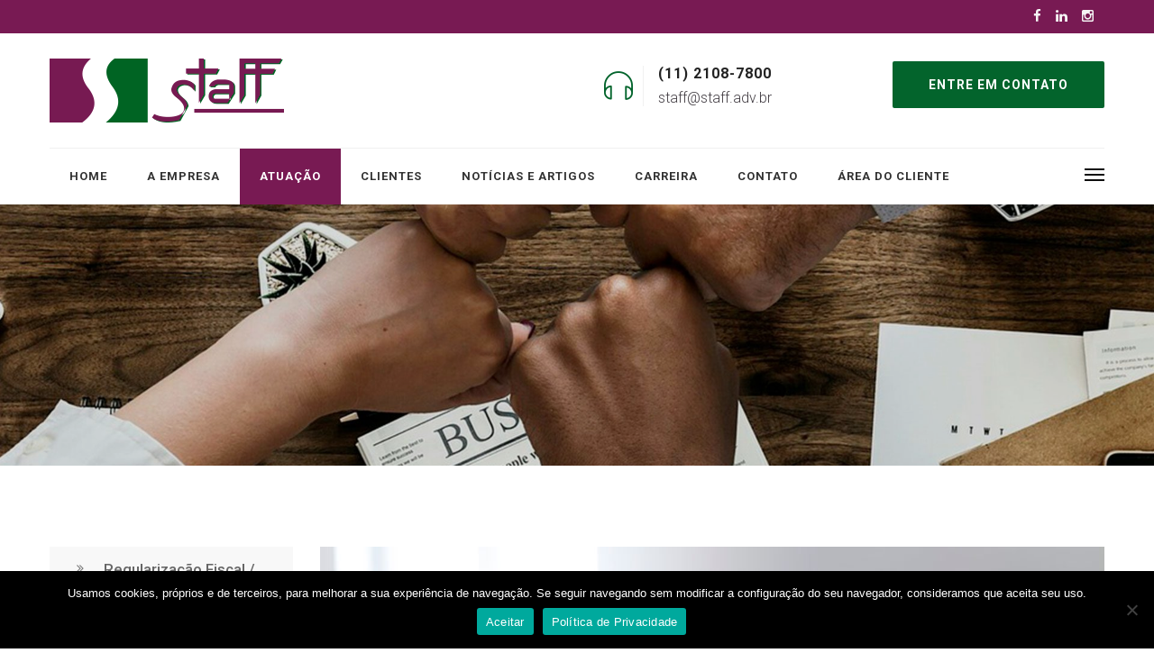

--- FILE ---
content_type: text/html; charset=UTF-8
request_url: https://staff.adv.br/atuacao/planejamento-tributario/
body_size: 9893
content:
<!DOCTYPE html>
<html lang="pt-BR">
<head>
<meta charset="utf-8">
<title>Staff</title>
<!-- Stylesheets -->
<link rel="stylesheet" href="https://staff.adv.br/wp-content/themes/temastaff/css/loader.css">
<link href="https://staff.adv.br/wp-content/themes/temastaff/css/bootstrap.css" rel="stylesheet">
<link href="https://staff.adv.br/wp-content/themes/temastaff/css/revolution-slider.css" rel="stylesheet">
<link href="https://staff.adv.br/wp-content/themes/temastaff/css/style.css" rel="stylesheet">

<!--Favicon-->
<link rel="apple-touch-icon" sizes="57x57" href="https://staff.adv.br/wp-content/themes/temastaff/images/favicon/apple-icon-57x57.png">
<link rel="apple-touch-icon" sizes="60x60" href="https://staff.adv.br/wp-content/themes/temastaff/images/apple-icon-60x60.png">
<link rel="apple-touch-icon" sizes="72x72" href="https://staff.adv.br/wp-content/themes/temastaff/images/favicon/apple-icon-72x72.png">
<link rel="apple-touch-icon" sizes="76x76" href="https://staff.adv.br/wp-content/themes/temastaff/images/favicon/apple-icon-76x76.png">
<link rel="apple-touch-icon" sizes="114x114" href="https://staff.adv.br/wp-content/themes/temastaff/images/favicon/apple-icon-114x114.png">
<link rel="apple-touch-icon" sizes="120x120" href="https://staff.adv.br/wp-content/themes/temastaff/images/favicon/apple-icon-120x120.png">
<link rel="apple-touch-icon" sizes="144x144" href="https://staff.adv.br/wp-content/themes/temastaff/images/favicon/apple-icon-144x144.png">
<link rel="apple-touch-icon" sizes="152x152" href="https://staff.adv.br/wp-content/themes/temastaff/images/favicon/apple-icon-152x152.png">
<link rel="apple-touch-icon" sizes="180x180" href="https://staff.adv.br/wp-content/themes/temastaff/images/favicon/apple-icon-180x180.png">
<link rel="icon" type="image/png" sizes="192x192"  href="https://staff.adv.br/wp-content/themes/temastaff/images/favicon/android-icon-192x192.png">
<link rel="icon" type="image/png" sizes="32x32" href="https://staff.adv.br/wp-content/themes/temastaff/images/favicon/favicon-32x32.png">
<link rel="icon" type="image/png" sizes="96x96" href="https://staff.adv.br/wp-content/themes/temastaff/images/favicon/favicon-96x96.png">
<link rel="icon" type="image/png" sizes="16x16" href="https://staff.adv.br/wp-content/themes/temastaff/images/favicon/favicon-16x16.png">
<link rel="manifest" href="https://staff.adv.br/wp-content/themes/temastaff/images/favicon/manifest.json">
<meta name="msapplication-TileColor" content="#ffffff">
<meta name="msapplication-TileImage" content="images/favicon/ms-icon-144x144.png">
<meta name="theme-color" content="#ffffff">

<!-- Responsive -->
<meta http-equiv="X-UA-Compatible" content="IE=edge">
<meta name="viewport" content="width=device-width, initial-scale=1.0, maximum-scale=1.0, user-scalable=0">
<link href="https://staff.adv.br/wp-content/themes/temastaff/css/responsive.css" rel="stylesheet">
<!--[if lt IE 9]><script src="https://cdnjs.cloudflare.com/ajax/libs/html5shiv/3.7.3/html5shiv.js"></script><![endif]-->
<!--[if lt IE 9]><script src="https://staff.adv.br/wp-content/themes/temastaff/js/respond.js"></script><![endif]-->
<meta name='robots' content='index, follow, max-image-preview:large, max-snippet:-1, max-video-preview:-1' />
	<style>img:is([sizes="auto" i], [sizes^="auto," i]) { contain-intrinsic-size: 3000px 1500px }</style>
	
	<!-- This site is optimized with the Yoast SEO plugin v25.3.1 - https://yoast.com/wordpress/plugins/seo/ -->
	<link rel="canonical" href="https://staff.adv.br/atuacao/planejamento-tributario/" />
	<meta property="og:locale" content="pt_BR" />
	<meta property="og:type" content="article" />
	<meta property="og:title" content="Planejamento Tributário - Staff" />
	<meta property="og:description" content="A realidade tributária brasileira é complexa, o que aumenta a importância da administração adequada e competente desta atividade no mundo corporativo. Pensando em prestar um completo atendimento aos nossos clientes, a Staff possui profissionais capacitados no tocante a elaboração do planejamento tributário, identificando todos os procedimentos fiscais, societários e regimes de tributação dos clientes, a [&hellip;]" />
	<meta property="og:url" content="https://staff.adv.br/atuacao/planejamento-tributario/" />
	<meta property="og:site_name" content="Staff" />
	<meta property="article:publisher" content="https://www.facebook.com/pg/Staff-167483020634595/about/?ref=page_internal" />
	<meta property="article:modified_time" content="2018-04-17T15:45:10+00:00" />
	<meta name="twitter:card" content="summary_large_image" />
	<script type="application/ld+json" class="yoast-schema-graph">{"@context":"https://schema.org","@graph":[{"@type":"WebPage","@id":"https://staff.adv.br/atuacao/planejamento-tributario/","url":"https://staff.adv.br/atuacao/planejamento-tributario/","name":"Planejamento Tributário - Staff","isPartOf":{"@id":"https://staff.adv.br/#website"},"datePublished":"2018-03-26T20:27:08+00:00","dateModified":"2018-04-17T15:45:10+00:00","breadcrumb":{"@id":"https://staff.adv.br/atuacao/planejamento-tributario/#breadcrumb"},"inLanguage":"pt-BR","potentialAction":[{"@type":"ReadAction","target":["https://staff.adv.br/atuacao/planejamento-tributario/"]}]},{"@type":"BreadcrumbList","@id":"https://staff.adv.br/atuacao/planejamento-tributario/#breadcrumb","itemListElement":[{"@type":"ListItem","position":1,"name":"Início","item":"https://staff.adv.br/"},{"@type":"ListItem","position":2,"name":"Atuação","item":"https://staff.adv.br/atuacao/"},{"@type":"ListItem","position":3,"name":"Planejamento Tributário"}]},{"@type":"WebSite","@id":"https://staff.adv.br/#website","url":"https://staff.adv.br/","name":"Staff","description":"","publisher":{"@id":"https://staff.adv.br/#organization"},"potentialAction":[{"@type":"SearchAction","target":{"@type":"EntryPoint","urlTemplate":"https://staff.adv.br/?s={search_term_string}"},"query-input":{"@type":"PropertyValueSpecification","valueRequired":true,"valueName":"search_term_string"}}],"inLanguage":"pt-BR"},{"@type":"Organization","@id":"https://staff.adv.br/#organization","name":"Staff","url":"https://staff.adv.br/","logo":{"@type":"ImageObject","inLanguage":"pt-BR","@id":"https://staff.adv.br/#/schema/logo/image/","url":"https://staff.adv.br/wp-content/uploads/2018/05/logo-staff-consultoria.png","contentUrl":"https://staff.adv.br/wp-content/uploads/2018/05/logo-staff-consultoria.png","width":260,"height":71,"caption":"Staff"},"image":{"@id":"https://staff.adv.br/#/schema/logo/image/"},"sameAs":["https://www.facebook.com/pg/Staff-167483020634595/about/?ref=page_internal"]}]}</script>
	<!-- / Yoast SEO plugin. -->


<script type="text/javascript">
/* <![CDATA[ */
window._wpemojiSettings = {"baseUrl":"https:\/\/s.w.org\/images\/core\/emoji\/16.0.1\/72x72\/","ext":".png","svgUrl":"https:\/\/s.w.org\/images\/core\/emoji\/16.0.1\/svg\/","svgExt":".svg","source":{"concatemoji":"https:\/\/staff.adv.br\/wp-includes\/js\/wp-emoji-release.min.js?ver=6.8.3"}};
/*! This file is auto-generated */
!function(s,n){var o,i,e;function c(e){try{var t={supportTests:e,timestamp:(new Date).valueOf()};sessionStorage.setItem(o,JSON.stringify(t))}catch(e){}}function p(e,t,n){e.clearRect(0,0,e.canvas.width,e.canvas.height),e.fillText(t,0,0);var t=new Uint32Array(e.getImageData(0,0,e.canvas.width,e.canvas.height).data),a=(e.clearRect(0,0,e.canvas.width,e.canvas.height),e.fillText(n,0,0),new Uint32Array(e.getImageData(0,0,e.canvas.width,e.canvas.height).data));return t.every(function(e,t){return e===a[t]})}function u(e,t){e.clearRect(0,0,e.canvas.width,e.canvas.height),e.fillText(t,0,0);for(var n=e.getImageData(16,16,1,1),a=0;a<n.data.length;a++)if(0!==n.data[a])return!1;return!0}function f(e,t,n,a){switch(t){case"flag":return n(e,"\ud83c\udff3\ufe0f\u200d\u26a7\ufe0f","\ud83c\udff3\ufe0f\u200b\u26a7\ufe0f")?!1:!n(e,"\ud83c\udde8\ud83c\uddf6","\ud83c\udde8\u200b\ud83c\uddf6")&&!n(e,"\ud83c\udff4\udb40\udc67\udb40\udc62\udb40\udc65\udb40\udc6e\udb40\udc67\udb40\udc7f","\ud83c\udff4\u200b\udb40\udc67\u200b\udb40\udc62\u200b\udb40\udc65\u200b\udb40\udc6e\u200b\udb40\udc67\u200b\udb40\udc7f");case"emoji":return!a(e,"\ud83e\udedf")}return!1}function g(e,t,n,a){var r="undefined"!=typeof WorkerGlobalScope&&self instanceof WorkerGlobalScope?new OffscreenCanvas(300,150):s.createElement("canvas"),o=r.getContext("2d",{willReadFrequently:!0}),i=(o.textBaseline="top",o.font="600 32px Arial",{});return e.forEach(function(e){i[e]=t(o,e,n,a)}),i}function t(e){var t=s.createElement("script");t.src=e,t.defer=!0,s.head.appendChild(t)}"undefined"!=typeof Promise&&(o="wpEmojiSettingsSupports",i=["flag","emoji"],n.supports={everything:!0,everythingExceptFlag:!0},e=new Promise(function(e){s.addEventListener("DOMContentLoaded",e,{once:!0})}),new Promise(function(t){var n=function(){try{var e=JSON.parse(sessionStorage.getItem(o));if("object"==typeof e&&"number"==typeof e.timestamp&&(new Date).valueOf()<e.timestamp+604800&&"object"==typeof e.supportTests)return e.supportTests}catch(e){}return null}();if(!n){if("undefined"!=typeof Worker&&"undefined"!=typeof OffscreenCanvas&&"undefined"!=typeof URL&&URL.createObjectURL&&"undefined"!=typeof Blob)try{var e="postMessage("+g.toString()+"("+[JSON.stringify(i),f.toString(),p.toString(),u.toString()].join(",")+"));",a=new Blob([e],{type:"text/javascript"}),r=new Worker(URL.createObjectURL(a),{name:"wpTestEmojiSupports"});return void(r.onmessage=function(e){c(n=e.data),r.terminate(),t(n)})}catch(e){}c(n=g(i,f,p,u))}t(n)}).then(function(e){for(var t in e)n.supports[t]=e[t],n.supports.everything=n.supports.everything&&n.supports[t],"flag"!==t&&(n.supports.everythingExceptFlag=n.supports.everythingExceptFlag&&n.supports[t]);n.supports.everythingExceptFlag=n.supports.everythingExceptFlag&&!n.supports.flag,n.DOMReady=!1,n.readyCallback=function(){n.DOMReady=!0}}).then(function(){return e}).then(function(){var e;n.supports.everything||(n.readyCallback(),(e=n.source||{}).concatemoji?t(e.concatemoji):e.wpemoji&&e.twemoji&&(t(e.twemoji),t(e.wpemoji)))}))}((window,document),window._wpemojiSettings);
/* ]]> */
</script>
<style id='wp-emoji-styles-inline-css' type='text/css'>

	img.wp-smiley, img.emoji {
		display: inline !important;
		border: none !important;
		box-shadow: none !important;
		height: 1em !important;
		width: 1em !important;
		margin: 0 0.07em !important;
		vertical-align: -0.1em !important;
		background: none !important;
		padding: 0 !important;
	}
</style>
<link rel='stylesheet' id='wp-block-library-css' href='https://staff.adv.br/wp-includes/css/dist/block-library/style.min.css?ver=6.8.3' type='text/css' media='all' />
<style id='classic-theme-styles-inline-css' type='text/css'>
/*! This file is auto-generated */
.wp-block-button__link{color:#fff;background-color:#32373c;border-radius:9999px;box-shadow:none;text-decoration:none;padding:calc(.667em + 2px) calc(1.333em + 2px);font-size:1.125em}.wp-block-file__button{background:#32373c;color:#fff;text-decoration:none}
</style>
<style id='global-styles-inline-css' type='text/css'>
:root{--wp--preset--aspect-ratio--square: 1;--wp--preset--aspect-ratio--4-3: 4/3;--wp--preset--aspect-ratio--3-4: 3/4;--wp--preset--aspect-ratio--3-2: 3/2;--wp--preset--aspect-ratio--2-3: 2/3;--wp--preset--aspect-ratio--16-9: 16/9;--wp--preset--aspect-ratio--9-16: 9/16;--wp--preset--color--black: #000000;--wp--preset--color--cyan-bluish-gray: #abb8c3;--wp--preset--color--white: #ffffff;--wp--preset--color--pale-pink: #f78da7;--wp--preset--color--vivid-red: #cf2e2e;--wp--preset--color--luminous-vivid-orange: #ff6900;--wp--preset--color--luminous-vivid-amber: #fcb900;--wp--preset--color--light-green-cyan: #7bdcb5;--wp--preset--color--vivid-green-cyan: #00d084;--wp--preset--color--pale-cyan-blue: #8ed1fc;--wp--preset--color--vivid-cyan-blue: #0693e3;--wp--preset--color--vivid-purple: #9b51e0;--wp--preset--gradient--vivid-cyan-blue-to-vivid-purple: linear-gradient(135deg,rgba(6,147,227,1) 0%,rgb(155,81,224) 100%);--wp--preset--gradient--light-green-cyan-to-vivid-green-cyan: linear-gradient(135deg,rgb(122,220,180) 0%,rgb(0,208,130) 100%);--wp--preset--gradient--luminous-vivid-amber-to-luminous-vivid-orange: linear-gradient(135deg,rgba(252,185,0,1) 0%,rgba(255,105,0,1) 100%);--wp--preset--gradient--luminous-vivid-orange-to-vivid-red: linear-gradient(135deg,rgba(255,105,0,1) 0%,rgb(207,46,46) 100%);--wp--preset--gradient--very-light-gray-to-cyan-bluish-gray: linear-gradient(135deg,rgb(238,238,238) 0%,rgb(169,184,195) 100%);--wp--preset--gradient--cool-to-warm-spectrum: linear-gradient(135deg,rgb(74,234,220) 0%,rgb(151,120,209) 20%,rgb(207,42,186) 40%,rgb(238,44,130) 60%,rgb(251,105,98) 80%,rgb(254,248,76) 100%);--wp--preset--gradient--blush-light-purple: linear-gradient(135deg,rgb(255,206,236) 0%,rgb(152,150,240) 100%);--wp--preset--gradient--blush-bordeaux: linear-gradient(135deg,rgb(254,205,165) 0%,rgb(254,45,45) 50%,rgb(107,0,62) 100%);--wp--preset--gradient--luminous-dusk: linear-gradient(135deg,rgb(255,203,112) 0%,rgb(199,81,192) 50%,rgb(65,88,208) 100%);--wp--preset--gradient--pale-ocean: linear-gradient(135deg,rgb(255,245,203) 0%,rgb(182,227,212) 50%,rgb(51,167,181) 100%);--wp--preset--gradient--electric-grass: linear-gradient(135deg,rgb(202,248,128) 0%,rgb(113,206,126) 100%);--wp--preset--gradient--midnight: linear-gradient(135deg,rgb(2,3,129) 0%,rgb(40,116,252) 100%);--wp--preset--font-size--small: 13px;--wp--preset--font-size--medium: 20px;--wp--preset--font-size--large: 36px;--wp--preset--font-size--x-large: 42px;--wp--preset--spacing--20: 0.44rem;--wp--preset--spacing--30: 0.67rem;--wp--preset--spacing--40: 1rem;--wp--preset--spacing--50: 1.5rem;--wp--preset--spacing--60: 2.25rem;--wp--preset--spacing--70: 3.38rem;--wp--preset--spacing--80: 5.06rem;--wp--preset--shadow--natural: 6px 6px 9px rgba(0, 0, 0, 0.2);--wp--preset--shadow--deep: 12px 12px 50px rgba(0, 0, 0, 0.4);--wp--preset--shadow--sharp: 6px 6px 0px rgba(0, 0, 0, 0.2);--wp--preset--shadow--outlined: 6px 6px 0px -3px rgba(255, 255, 255, 1), 6px 6px rgba(0, 0, 0, 1);--wp--preset--shadow--crisp: 6px 6px 0px rgba(0, 0, 0, 1);}:where(.is-layout-flex){gap: 0.5em;}:where(.is-layout-grid){gap: 0.5em;}body .is-layout-flex{display: flex;}.is-layout-flex{flex-wrap: wrap;align-items: center;}.is-layout-flex > :is(*, div){margin: 0;}body .is-layout-grid{display: grid;}.is-layout-grid > :is(*, div){margin: 0;}:where(.wp-block-columns.is-layout-flex){gap: 2em;}:where(.wp-block-columns.is-layout-grid){gap: 2em;}:where(.wp-block-post-template.is-layout-flex){gap: 1.25em;}:where(.wp-block-post-template.is-layout-grid){gap: 1.25em;}.has-black-color{color: var(--wp--preset--color--black) !important;}.has-cyan-bluish-gray-color{color: var(--wp--preset--color--cyan-bluish-gray) !important;}.has-white-color{color: var(--wp--preset--color--white) !important;}.has-pale-pink-color{color: var(--wp--preset--color--pale-pink) !important;}.has-vivid-red-color{color: var(--wp--preset--color--vivid-red) !important;}.has-luminous-vivid-orange-color{color: var(--wp--preset--color--luminous-vivid-orange) !important;}.has-luminous-vivid-amber-color{color: var(--wp--preset--color--luminous-vivid-amber) !important;}.has-light-green-cyan-color{color: var(--wp--preset--color--light-green-cyan) !important;}.has-vivid-green-cyan-color{color: var(--wp--preset--color--vivid-green-cyan) !important;}.has-pale-cyan-blue-color{color: var(--wp--preset--color--pale-cyan-blue) !important;}.has-vivid-cyan-blue-color{color: var(--wp--preset--color--vivid-cyan-blue) !important;}.has-vivid-purple-color{color: var(--wp--preset--color--vivid-purple) !important;}.has-black-background-color{background-color: var(--wp--preset--color--black) !important;}.has-cyan-bluish-gray-background-color{background-color: var(--wp--preset--color--cyan-bluish-gray) !important;}.has-white-background-color{background-color: var(--wp--preset--color--white) !important;}.has-pale-pink-background-color{background-color: var(--wp--preset--color--pale-pink) !important;}.has-vivid-red-background-color{background-color: var(--wp--preset--color--vivid-red) !important;}.has-luminous-vivid-orange-background-color{background-color: var(--wp--preset--color--luminous-vivid-orange) !important;}.has-luminous-vivid-amber-background-color{background-color: var(--wp--preset--color--luminous-vivid-amber) !important;}.has-light-green-cyan-background-color{background-color: var(--wp--preset--color--light-green-cyan) !important;}.has-vivid-green-cyan-background-color{background-color: var(--wp--preset--color--vivid-green-cyan) !important;}.has-pale-cyan-blue-background-color{background-color: var(--wp--preset--color--pale-cyan-blue) !important;}.has-vivid-cyan-blue-background-color{background-color: var(--wp--preset--color--vivid-cyan-blue) !important;}.has-vivid-purple-background-color{background-color: var(--wp--preset--color--vivid-purple) !important;}.has-black-border-color{border-color: var(--wp--preset--color--black) !important;}.has-cyan-bluish-gray-border-color{border-color: var(--wp--preset--color--cyan-bluish-gray) !important;}.has-white-border-color{border-color: var(--wp--preset--color--white) !important;}.has-pale-pink-border-color{border-color: var(--wp--preset--color--pale-pink) !important;}.has-vivid-red-border-color{border-color: var(--wp--preset--color--vivid-red) !important;}.has-luminous-vivid-orange-border-color{border-color: var(--wp--preset--color--luminous-vivid-orange) !important;}.has-luminous-vivid-amber-border-color{border-color: var(--wp--preset--color--luminous-vivid-amber) !important;}.has-light-green-cyan-border-color{border-color: var(--wp--preset--color--light-green-cyan) !important;}.has-vivid-green-cyan-border-color{border-color: var(--wp--preset--color--vivid-green-cyan) !important;}.has-pale-cyan-blue-border-color{border-color: var(--wp--preset--color--pale-cyan-blue) !important;}.has-vivid-cyan-blue-border-color{border-color: var(--wp--preset--color--vivid-cyan-blue) !important;}.has-vivid-purple-border-color{border-color: var(--wp--preset--color--vivid-purple) !important;}.has-vivid-cyan-blue-to-vivid-purple-gradient-background{background: var(--wp--preset--gradient--vivid-cyan-blue-to-vivid-purple) !important;}.has-light-green-cyan-to-vivid-green-cyan-gradient-background{background: var(--wp--preset--gradient--light-green-cyan-to-vivid-green-cyan) !important;}.has-luminous-vivid-amber-to-luminous-vivid-orange-gradient-background{background: var(--wp--preset--gradient--luminous-vivid-amber-to-luminous-vivid-orange) !important;}.has-luminous-vivid-orange-to-vivid-red-gradient-background{background: var(--wp--preset--gradient--luminous-vivid-orange-to-vivid-red) !important;}.has-very-light-gray-to-cyan-bluish-gray-gradient-background{background: var(--wp--preset--gradient--very-light-gray-to-cyan-bluish-gray) !important;}.has-cool-to-warm-spectrum-gradient-background{background: var(--wp--preset--gradient--cool-to-warm-spectrum) !important;}.has-blush-light-purple-gradient-background{background: var(--wp--preset--gradient--blush-light-purple) !important;}.has-blush-bordeaux-gradient-background{background: var(--wp--preset--gradient--blush-bordeaux) !important;}.has-luminous-dusk-gradient-background{background: var(--wp--preset--gradient--luminous-dusk) !important;}.has-pale-ocean-gradient-background{background: var(--wp--preset--gradient--pale-ocean) !important;}.has-electric-grass-gradient-background{background: var(--wp--preset--gradient--electric-grass) !important;}.has-midnight-gradient-background{background: var(--wp--preset--gradient--midnight) !important;}.has-small-font-size{font-size: var(--wp--preset--font-size--small) !important;}.has-medium-font-size{font-size: var(--wp--preset--font-size--medium) !important;}.has-large-font-size{font-size: var(--wp--preset--font-size--large) !important;}.has-x-large-font-size{font-size: var(--wp--preset--font-size--x-large) !important;}
:where(.wp-block-post-template.is-layout-flex){gap: 1.25em;}:where(.wp-block-post-template.is-layout-grid){gap: 1.25em;}
:where(.wp-block-columns.is-layout-flex){gap: 2em;}:where(.wp-block-columns.is-layout-grid){gap: 2em;}
:root :where(.wp-block-pullquote){font-size: 1.5em;line-height: 1.6;}
</style>
<link rel='stylesheet' id='contact-form-7-css' href='https://staff.adv.br/wp-content/plugins/contact-form-7/includes/css/styles.css?ver=6.0.6' type='text/css' media='all' />
<link rel='stylesheet' id='cookie-notice-front-css' href='https://staff.adv.br/wp-content/plugins/cookie-notice/css/front.min.css?ver=2.5.6' type='text/css' media='all' />
<script type="text/javascript" src="https://staff.adv.br/wp-content/themes/temastaff/js/jquery.js" id="jquery-js"></script>
<link rel="https://api.w.org/" href="https://staff.adv.br/wp-json/" /><link rel="alternate" title="JSON" type="application/json" href="https://staff.adv.br/wp-json/wp/v2/pages/53" /><link rel="EditURI" type="application/rsd+xml" title="RSD" href="https://staff.adv.br/xmlrpc.php?rsd" />
<link rel='shortlink' href='https://staff.adv.br/?p=53' />
<link rel="alternate" title="oEmbed (JSON)" type="application/json+oembed" href="https://staff.adv.br/wp-json/oembed/1.0/embed?url=https%3A%2F%2Fstaff.adv.br%2Fatuacao%2Fplanejamento-tributario%2F" />
<link rel="alternate" title="oEmbed (XML)" type="text/xml+oembed" href="https://staff.adv.br/wp-json/oembed/1.0/embed?url=https%3A%2F%2Fstaff.adv.br%2Fatuacao%2Fplanejamento-tributario%2F&#038;format=xml" />
<!-- Global site tag (gtag.js) - Google Analytics -->
<script async src="https://www.googletagmanager.com/gtag/js?id=UA-57813462-29"></script>
<script>
  window.dataLayer = window.dataLayer || [];
  function gtag(){dataLayer.push(arguments);}
  gtag('js', new Date());

  gtag('config', 'UA-57813462-29');
</script>

</head>

<body>
<div class="page-wrapper">

    <!-- Preloader -->
    <div class="loading-page">
			<div class="sk-circle">
			  <div class="sk-circle1 sk-child"></div>
			  <div class="sk-circle2 sk-child"></div>
			  <div class="sk-circle3 sk-child"></div>
			  <div class="sk-circle4 sk-child"></div>
			  <div class="sk-circle5 sk-child"></div>
			  <div class="sk-circle6 sk-child"></div>
			  <div class="sk-circle7 sk-child"></div>
			  <div class="sk-circle8 sk-child"></div>
			  <div class="sk-circle9 sk-child"></div>
			  <div class="sk-circle10 sk-child"></div>
			  <div class="sk-circle11 sk-child"></div>
			  <div class="sk-circle12 sk-child"></div>
			</div>
		</div>

    <!-- Main Header / Header Style Two -->
    <header class="main-header header-style-two">

        <!--Header Top-->
   		<div class="header-top">
        	<div class="auto-container clearfix">
            	<!--Top Left-->
            	<div class="top-left pull-left">



                </div>

                <!--Top Right-->
            	<div class="top-right pull-right">

                	<ul class="social-icons clearfix">
                        <li><a href="https://www.facebook.com/pg/Staff-167483020634595/about/?ref=page_internal" target="_blank"><span class="fa fa-facebook-f"></span></a></li>
                        <li><a href="https://www.linkedin.com/company/staff-consultoria-e-soluções" target="_blank"><span class="fa fa-linkedin"></span></a></li>
                        <li><a href="https://www.instagram.com/staffsolucoes_/" target="_blank"><span class="fa fa-instagram"></span></a></li>
                                            </ul>
                </div>
            </div>
        </div><!--End Header Top-->

        <div class="header-upper">
            <div class="auto-container">
                <div class="clearfix border-bottom">

                    <div class="pull-left logo-outer">
                        <div class="logo"><a href="https://staff.adv.br"><img src="https://staff.adv.br/wp-content/themes/temastaff/images/logo-staff-consultoria.png" alt="" title="Staff Consultoria"></a></div>
                    </div>

                    <div class="pull-right upper-right clearfix">

                        <!--Info Box-->
                        <div class="upper-column info-box">
                            <div class="icon-box"><span class="flaticon-headphones"></span></div>
                            (11) 2108-7800
                            <div class="light-text"><a href="mailto:staff@staff.adv.br">staff@staff.adv.br</a></div>
                        </div>

                        <!--Info Box-->
                        <div class="upper-column info-box">
                            <div class="link"><a href="https://staff.adv.br/contato/" class="theme-btn btn-style-four">ENTRE EM CONTATO</a></div>
                        </div>

                    </div>

                </div>
            </div>
        </div>

    	<!--Header-Upper-->
        <div class="header-bottom">
        	<div class="auto-container">
            	<div class="clearfix">



                   <div class="nav-outer clearfix">
                    <!-- Main Menu -->
                    <nav class="main-menu">
                        <div class="navbar-header">
                            <!-- Toggle Button -->
                            <button type="button" class="navbar-toggle" data-toggle="collapse" data-target=".navbar-collapse">
                            <span class="icon-bar"></span>
                            <span class="icon-bar"></span>
                            <span class="icon-bar"></span>
                            </button>
                        </div>
                        <div class="navbar-collapse collapse clearfix"><ul id="menu-menu-principal" class="navigation clearfix"><li id="menu-item-22" class="menu-item menu-item-type-post_type menu-item-object-page menu-item-home menu-item-22"><a href="https://staff.adv.br/">Home</a></li>
<li id="menu-item-23" class="menu-item menu-item-type-post_type menu-item-object-page menu-item-23"><a href="https://staff.adv.br/a-empresa/">A Empresa</a></li>
<li id="menu-item-24" class="menu-item menu-item-type-post_type menu-item-object-page current-page-ancestor menu-item-24"><a href="https://staff.adv.br/atuacao/">Atuação</a></li>
<li id="menu-item-25" class="menu-item menu-item-type-post_type menu-item-object-page menu-item-25"><a href="https://staff.adv.br/clientes/">Clientes</a></li>
<li id="menu-item-427" class="menu-item menu-item-type-post_type menu-item-object-page menu-item-427"><a href="https://staff.adv.br/noticias-e-artigos/">Notícias e Artigos</a></li>
<li id="menu-item-27" class="menu-item menu-item-type-post_type menu-item-object-page menu-item-27"><a href="https://staff.adv.br/carreira/">Carreira</a></li>
<li id="menu-item-28" class="menu-item menu-item-type-post_type menu-item-object-page menu-item-28"><a href="https://staff.adv.br/contato/">Contato</a></li>
<li id="menu-item-30" class="menu-item menu-item-type-custom menu-item-object-custom menu-item-30"><a target="_blank" href="http://areadoc.azurewebsites.net">ÁREA DO CLIENTE</a></li>
</ul></div>                    </nav>
                    <!-- Main Menu End-->
					<div class="btn-outer">
                        <ul>
                                                        <li>
                                <li class="side-menu-main">
                                    <div class="side-menu">
                                        <div class="mobile-nav-button">
                                            <div class="mobile-nav-button-line"></div>
                                            <div class="mobile-nav-button-line"></div>
                                            <div class="mobile-nav-button-line"></div>
                                        </div>
                                    </div>
                                </li>
                            </li>
                        </ul>

                    </div>

                </div>

                </div>
            </div>
        </div>

        <div class="menu-overlay"></div>

       <div class="side-content" id="scrollbar">
            <div class="side-content-info">
                <div class="menu-toggle-hamburger menu-close"><span class="flaticon-cancel"> </span></div>
                <div class="side-logo">
                    <div class="text-center"><img class="img-responsive mb-30" src="https://staff.adv.br/wp-content/themes/temastaff/images/logo-staff-consultoria.png" alt="Staff Consultoria"></div>
                    <p>A Staff é uma empresa especializada em regulamentação fiscal e cadastral, área societária, perante órgãos públicos e autarquias, em todo o território nacional.</p>
                    <hr class="mar-bottom-30" />
                </div>
                <div class="contact-address">
                    <div class="address-title mar-bottom-30">
                        <h4 class="mb-15">Escritório São Paulo</h4>
                        <p>Rua Arthur de Azevedo, 1905, Bairro Pinheiros, São Paulo - SP - CEP: 05404-015</p>
                        <a href="mailto:staff@staff.adv.br">staff@staff.adv.br</a>
                        <p>11 2108-7800</p>
                        <p>De Segunda a Sexta das 8hs às 18hs.</p>
                    </div>
                </div>
                <ul class="social-icons theme-color mar-top-20 clearfix">
                        <li><a href="https://www.facebook.com/pg/Staff-167483020634595/about/?ref=page_internal" target="_blank"><span class="fa fa-facebook-f"></span></a></li>
                        <li><a href="https://www.linkedin.com/company/staff-consultoria-e-soluções" target="_blank"><span class="fa fa-linkedin"></span></a></li>
                        <li><a href="https://www.instagram.com/staffsolucoes_/" target="_blank"><span class="fa fa-instagram"></span></a></li>
                    </ul>
                </ul>
            </div>
        </div>

        <!--Sticky Header-->
        <div class="sticky-header">
        	<div class="auto-container clearfix">
            	<!--Logo-->
            	<div class="logo pull-left">
                	<a href="index.html" class="img-responsive"><img src="https://staff.adv.br/wp-content/themes/temastaff/images/logo-staff-consultoria.png" alt="Staff Consultoria"></a>
                </div>

                <!--Right Col-->
                <div class="right-col pull-right">
                	<!-- Main Menu -->
                    <nav class="main-menu">
                        <div class="navbar-header">
                            <!-- Toggle Button -->
                            <button type="button" class="navbar-toggle" data-toggle="collapse" data-target=".navbar-collapse">
                            <span class="icon-bar"></span>
                            <span class="icon-bar"></span>
                            <span class="icon-bar"></span>
                            </button>
                        </div>
                        <div class="navbar-collapse collapse clearfix"><ul id="menu-menu-principal-1" class="navigation clearfix"><li class="menu-item menu-item-type-post_type menu-item-object-page menu-item-home menu-item-22"><a href="https://staff.adv.br/">Home</a></li>
<li class="menu-item menu-item-type-post_type menu-item-object-page menu-item-23"><a href="https://staff.adv.br/a-empresa/">A Empresa</a></li>
<li class="menu-item menu-item-type-post_type menu-item-object-page current-page-ancestor menu-item-24"><a href="https://staff.adv.br/atuacao/">Atuação</a></li>
<li class="menu-item menu-item-type-post_type menu-item-object-page menu-item-25"><a href="https://staff.adv.br/clientes/">Clientes</a></li>
<li class="menu-item menu-item-type-post_type menu-item-object-page menu-item-427"><a href="https://staff.adv.br/noticias-e-artigos/">Notícias e Artigos</a></li>
<li class="menu-item menu-item-type-post_type menu-item-object-page menu-item-27"><a href="https://staff.adv.br/carreira/">Carreira</a></li>
<li class="menu-item menu-item-type-post_type menu-item-object-page menu-item-28"><a href="https://staff.adv.br/contato/">Contato</a></li>
<li class="menu-item menu-item-type-custom menu-item-object-custom menu-item-30"><a target="_blank" href="http://areadoc.azurewebsites.net">ÁREA DO CLIENTE</a></li>
</ul></div>                    </nav><!-- Main Menu End-->
                </div>

            </div>
        </div>
        <!--End Sticky Header-->

    </header>
    <!--End Main Header -->
	   <!-- inner page banner -->
	<!--Page Title-->
<section class="page-title" style="background-image: url(https://staff.adv.br/wp-content/uploads/2018/03/atuacao-1920x1203.jpg);">
</section>
<!--End Page Title-->

	    	<div class="sidebar-page-container blog-page">
        <div class="auto-container">
            <div class="row clearfix">
                
                <!--Content Side-->
                <div class="content-side pull-right col-lg-9 col-md-8 col-sm-12 col-xs-12">
                    <!--Services Single-->
                    <div class="services-single">
                        <div class="inner-box">
                            <div class="image">
                               	                                <img src="https://staff.adv.br/wp-content/uploads/2018/03/planejamento-tributario.jpg" alt="Planejamento Tributário">
                            </div>
                            <div class="services-content">
                                <div class="text">
                                   	<h4>Planejamento Tributário</h4>
                                    <p>A realidade tributária brasileira é complexa, o que aumenta a importância da administração adequada e competente desta atividade no mundo corporativo.</p>
<p>Pensando em prestar um completo atendimento aos nossos clientes, a Staff possui profissionais capacitados no tocante a elaboração do planejamento tributário, identificando todos os procedimentos fiscais, societários e regimes de tributação dos clientes, a fim de obter as melhores oportunidades e minimizar os impactos da carga tributária.</p>
                                </div>
                               
                                
                            </div>
                        </div>
                    </div>
                </div>
                
                <!--Sidebar-->
                <div class="sidebar-side pull-left col-lg-3 col-md-4 col-sm-12 col-xs-12">
                    <aside class="sidebar">
                        
                        <!-- Sidebar Category -->
                        <div class="sidebar-widget sidebar-category">
                            <ul class="list">
                              	                               	               					                                <li ><a href="https://staff.adv.br/atuacao/regularizacao-fiscal-certidoes/">Regularização Fiscal / Certidões</a></li>
                                                                <li ><a href="https://staff.adv.br/atuacao/empresarial/">Empresarial</a></li>
                                                                <li ><a href="https://staff.adv.br/atuacao/societario-e-paralegal/">Societário e Paralegal</a></li>
                                                                <li ><a href="https://staff.adv.br/atuacao/tributario-administrativo-consultivo/">Tributário Administrativo Consultivo</a></li>
                                                                <li ><a href="https://staff.adv.br/atuacao/licitacao-e-regulatorio/">Licitação e Regulatório</a></li>
                                                                <li ><a href="https://staff.adv.br/atuacao/recuperacao-de-credito-tributario/">Recuperação de Crédito Tributário</a></li>
                                                                <li ><a href="https://staff.adv.br/atuacao/contratos-empresariais/">Contratos Empresariais</a></li>
                                                                <li ><a href="https://staff.adv.br/atuacao/publicidade-legal/">Publicidade Legal</a></li>
                                                                <li ><a href="https://staff.adv.br/atuacao/imobiliario/">Imobiliário</a></li>
                                                                <li ><a href="https://staff.adv.br/atuacao/auditoria/">Auditoria</a></li>
                                                                <li class="current_page"><a href="https://staff.adv.br/atuacao/planejamento-tributario/">Planejamento Tributário</a></li>
                                                                <li ><a href="https://staff.adv.br/atuacao/licencas-ambientais/">Licenciamentos</a></li>
                                                            </ul>
                        </div>
                        
                        <!-- Sidebar Brouchers -->
                        
                        <!-- Quote Widget
                        <div class="sidebar-widget quote-widget">
                            <div class="inner-box">
                                <h2>Entre em contato</h2>
                                <div class="text">Dúvidas, sugestões e mais informações.</div>
                                <a href="contact.html" class="theme-btn btn-style-one">Contate-nos</a>
                            </div>
                        </div>-->
                        
                    </aside>
                </div>
                <!--End Sidebar-->
                
            </div>
        </div>
    </div>    
    <section class="three-column newsletter">
        <div class="container-fluid">
            <div class="row">
                <div class="column col-lg-6 col-md-6 col-sm-12">
                    <div class="single-column style-one text-center">
                        <h2>FOLDER</h2>
                        <div class="text">Conheça nosso material institucional.</div>
                        <div class="link">
                            <a href="https://staff.adv.br/wp-content/uploads/2021/02/folder-staff-compacto_2021-1.pdf" class="theme-btn btn-style-two" target="_blank">FAÇA O DOWNLOAD</a>
                        </div>
                    </div>
                </div>

                <div class="column col-lg-6 col-md-6 col-sm-12">
                    <div class="single-column style-three subscribe-style-one text-center">
                       	<h2>CONTATO</h2>
                        <div class="text">Dúvidas, sugestões e mais informações.</div>
                        <div class="link">
                            <a href="https://staff.adv.br/contato/" class="theme-btn btn-style-two">FALE CONOSCO</a>
                        </div>
                    </div>

                </div>
            </div>
        </div>
    </section>

    <!--Map Section-->
    <section class="map-section">
    	<div class="map-outer">
			<!--Map Canvas-->
                        <iframe src="https://www.google.com/maps/embed?pb=!1m18!1m12!1m3!1d3657.042757667355!2d-46.69084398502201!3d-23.56690778468012!2m3!1f0!2f0!3f0!3m2!1i1024!2i768!4f13.1!3m3!1m2!1s0x94ce579fe017542b%3A0x610a093b67f73460!2sR.%20Artur%20de%20Azevedo%2C%201905%20-%20Pinheiros%2C%20S%C3%A3o%20Paulo%20-%20SP%2C%2005404-015!5e0!3m2!1spt-BR!2sbr!4v1610385634441!5m2!1spt-BR!2sbr" width="100%" height="450" frameborder="0" style="border:0;" allowfullscreen="" aria-hidden="false" tabindex="0"></iframe>
        </div>
    </section>
	<!--End Map Section-->

	
    <!--Main Footer-->
    <footer class="main-footer">



        <!--Footer Bottom-->
        <div class="footer-bottom">
            <div class="copyright">Staff &copy; 2017 Todos os direitos reservados. <a href="http://www.123esite.com.br/" target="_blank">123eSite</a> </div>
        </div>


    </footer>
    <!--End Main Footer-->

</div>
<!--End pagewrapper-->

<!--Scroll to top-->
<div class="scroll-to-top scroll-to-target" data-target=".main-header"><span class="fa fa-long-arrow-up"></span></div>


<!--Search Popup-->
<div id="search-popup" class="search-popup">
	<div class="close-search theme-btn"><span class="fa fa-close"></span></div>
	<div class="popup-inner">

    	<div class="search-form">
        	<form method="post" action="index.html">
            	<div class="form-group">
                	<fieldset>
                        <input type="search" class="form-control" name="search-input" value="" placeholder="O que está procurando?" required >
                        <input type="submit" value="Pesquisar" class="theme-btn">
                    </fieldset>
                </div>
            </form>

        </div>

    </div>
</div>
<!--End Search Popup-->

<script src="https://staff.adv.br/wp-content/themes/temastaff/js/bootstrap.min.js"></script>
<script src="https://staff.adv.br/wp-content/themes/temastaff/js/revolution.min.js"></script>
<script src="https://staff.adv.br/wp-content/themes/temastaff/js/jquery.fancybox.pack.js"></script>
<script src="https://staff.adv.br/wp-content/themes/temastaff/js/jquery.fancybox-media.js"></script>
<script src="https://staff.adv.br/wp-content/themes/temastaff/js/owl.js"></script>
<script src="https://staff.adv.br/wp-content/themes/temastaff/js/wow.js"></script>
<script src="https://staff.adv.br/wp-content/themes/temastaff/js/parallax.js"></script>
<script src="https://staff.adv.br/wp-content/themes/temastaff/js/sidemenu.js"></script>
<script src="https://staff.adv.br/wp-content/themes/temastaff/js/isotope.js"></script>
<script src="https://staff.adv.br/wp-content/themes/temastaff/js/appear.js"></script>
<script src="https://staff.adv.br/wp-content/themes/temastaff/js/script.js"></script>
<script type="speculationrules">
{"prefetch":[{"source":"document","where":{"and":[{"href_matches":"\/*"},{"not":{"href_matches":["\/wp-*.php","\/wp-admin\/*","\/wp-content\/uploads\/*","\/wp-content\/*","\/wp-content\/plugins\/*","\/wp-content\/themes\/temastaff\/*","\/*\\?(.+)"]}},{"not":{"selector_matches":"a[rel~=\"nofollow\"]"}},{"not":{"selector_matches":".no-prefetch, .no-prefetch a"}}]},"eagerness":"conservative"}]}
</script>
<script type="text/javascript" src="https://staff.adv.br/wp-includes/js/dist/hooks.min.js?ver=4d63a3d491d11ffd8ac6" id="wp-hooks-js"></script>
<script type="text/javascript" src="https://staff.adv.br/wp-includes/js/dist/i18n.min.js?ver=5e580eb46a90c2b997e6" id="wp-i18n-js"></script>
<script type="text/javascript" id="wp-i18n-js-after">
/* <![CDATA[ */
wp.i18n.setLocaleData( { 'text direction\u0004ltr': [ 'ltr' ] } );
/* ]]> */
</script>
<script type="text/javascript" src="https://staff.adv.br/wp-content/plugins/contact-form-7/includes/swv/js/index.js?ver=6.0.6" id="swv-js"></script>
<script type="text/javascript" id="contact-form-7-js-translations">
/* <![CDATA[ */
( function( domain, translations ) {
	var localeData = translations.locale_data[ domain ] || translations.locale_data.messages;
	localeData[""].domain = domain;
	wp.i18n.setLocaleData( localeData, domain );
} )( "contact-form-7", {"translation-revision-date":"2025-05-19 13:41:20+0000","generator":"GlotPress\/4.0.1","domain":"messages","locale_data":{"messages":{"":{"domain":"messages","plural-forms":"nplurals=2; plural=n > 1;","lang":"pt_BR"},"Error:":["Erro:"]}},"comment":{"reference":"includes\/js\/index.js"}} );
/* ]]> */
</script>
<script type="text/javascript" id="contact-form-7-js-before">
/* <![CDATA[ */
var wpcf7 = {
    "api": {
        "root": "https:\/\/staff.adv.br\/wp-json\/",
        "namespace": "contact-form-7\/v1"
    }
};
/* ]]> */
</script>
<script type="text/javascript" src="https://staff.adv.br/wp-content/plugins/contact-form-7/includes/js/index.js?ver=6.0.6" id="contact-form-7-js"></script>
<script type="text/javascript" id="cookie-notice-front-js-before">
/* <![CDATA[ */
var cnArgs = {"ajaxUrl":"https:\/\/staff.adv.br\/wp-admin\/admin-ajax.php","nonce":"171d180b94","hideEffect":"fade","position":"bottom","onScroll":false,"onScrollOffset":100,"onClick":false,"cookieName":"cookie_notice_accepted","cookieTime":2592000,"cookieTimeRejected":2592000,"globalCookie":false,"redirection":false,"cache":false,"revokeCookies":false,"revokeCookiesOpt":"automatic"};
/* ]]> */
</script>
<script type="text/javascript" src="https://staff.adv.br/wp-content/plugins/cookie-notice/js/front.min.js?ver=2.5.6" id="cookie-notice-front-js"></script>
<script type="text/javascript" id="icwp-wpsf-notbot-js-extra">
/* <![CDATA[ */
var shield_vars_notbot = {"strings":{"select_action":"Por favor, selecione uma a\u00e7\u00e3o para executar.","are_you_sure":"Tem a certeza?","absolutely_sure":"Are you absolutely sure?"},"comps":{"notbot":{"ajax":{"not_bot":{"action":"shield_action","ex":"capture_not_bot","exnonce":"ce3d1790d7","ajaxurl":"https:\/\/staff.adv.br\/wp-admin\/admin-ajax.php","_wpnonce":"b31978bac1","_rest_url":"https:\/\/staff.adv.br\/wp-json\/shield\/v1\/action\/capture_not_bot?exnonce=ce3d1790d7&_wpnonce=b31978bac1"}},"flags":{"skip":false,"required":true}}}};
/* ]]> */
</script>
<script type="text/javascript" src="https://staff.adv.br/wp-content/plugins/wp-simple-firewall/assets/dist/shield-notbot.bundle.js?ver=21.0.8&amp;mtime=1765505562" id="icwp-wpsf-notbot-js"></script>

		<!-- Cookie Notice plugin v2.5.6 by Hu-manity.co https://hu-manity.co/ -->
		<div id="cookie-notice" role="dialog" class="cookie-notice-hidden cookie-revoke-hidden cn-position-bottom" aria-label="Cookie Notice" style="background-color: rgba(0,0,0,1);"><div class="cookie-notice-container" style="color: #fff"><span id="cn-notice-text" class="cn-text-container">Usamos cookies, próprios e de terceiros, para melhorar a sua experiência de navegação. Se seguir navegando sem modificar a configuração do seu navegador, consideramos que aceita seu uso.</span><span id="cn-notice-buttons" class="cn-buttons-container"><a href="#" id="cn-accept-cookie" data-cookie-set="accept" class="cn-set-cookie cn-button" aria-label="Aceitar" style="background-color: #00a99d">Aceitar</a><a href="https://staff.adv.br/politica-de-privacidade/" target="_blank" id="cn-more-info" class="cn-more-info cn-button" aria-label="Política de Privacidade" style="background-color: #00a99d">Política de Privacidade</a></span><span id="cn-close-notice" data-cookie-set="accept" class="cn-close-icon" title="No"></span></div>
			
		</div>
		<!-- / Cookie Notice plugin --></body>
</html>

--- FILE ---
content_type: text/css
request_url: https://staff.adv.br/wp-content/themes/temastaff/css/style.css
body_size: 14439
content:
/* Corpro HTML Template */


/************ TABLE OF CONTENTS ***************
1. Fonts
2. Import css
3. Main Slider
4. Consulting Section
5. Fact Counter
6. Services Block
7. Team Section
8. Testimonial Section
9. News Block
9. cses section
10. News Letter
11. Accordion block
12. Featured Post
13. Masonary Section
14. Page Title
15. Faq
16. Error Page
17. Contact us

**********************************************/

@import url('https://fonts.googleapis.com/css?family=Montserrat:400,500,600,700|Roboto:300,400,500,700');

/*font-family: 'Roboto', sans-serif;
font-family: 'Montserrat', sans-serif;*/

@import url('plugin.css');
@import url('global.css');
@import url('flaticon.css');
@import url('header.css');
@import url('footer.css');
@import url('blog.css');
@import url('shop.css');

/***
.sponsors-carousel-one
====================================================================
	Main Slider style
====================================================================

***/

.main-slider {
	position: relative;
	width: 100%;
}

.main-slider .tp-caption {
	z-index: 5;
}

.main-slider .tp-dottedoverlay {
	background-color: rgba(0, 0, 0, 0) !important;
}

.main-slider .text {
	font-weight: 400;
	line-height: 32px;
	color: #333;
	font-size: 24px;
	margin-bottom: 20px;
}

.main-slider .text.light {
	color: #fff;
}

.main-slider h2 {
	font-size: 35px;
	color: #222;
	line-height: 45px;
	font-weight: 600;
}

.main-slider h2.light {
	color: #fff;
	text-shadow: 1px 1px 1px #000;
}

.main-slider .upper-line {
	position: relative;
	width: 100%;
	width: 700px;
	height: 8px;
	border-top: 8px solid #ffffff;
}

.main-slider .upper-line:before {
	content: '';
	position: absolute;
	right: 100%;
	top: -8px;
	width: 8px;
	height: 60px;
	border-right: 8px solid #ffffff;
}

.main-slider .upper-line:after {
	content: '';
	position: absolute;
	left: 100%;
	top: -8px;
	width: 8px;
	height: 60px;
	border-right: 8px solid #ffffff;
}

.main-slider .lower-line {
	position: relative;
	width: 100%;
	width: 700px;
	height: 8px;
	border-bottom: 8px solid #ffffff;
}

.main-slider .lower-line:before {
	content: '';
	position: absolute;
	right: 100%;
	bottom: -8px;
	width: 8px;
	height: 60px;
	border-right: 8px solid #ffffff;
}

.main-slider .lower-line:after {
	content: '';
	position: absolute;
	left: 100%;
	bottom: -8px;
	width: 8px;
	height: 60px;
	border-right: 8px solid #ffffff;
}

.main-slider h3 {
	font-size: 22px;
	color: #f0bc00;
	font-weight: 400;
	line-height: 1em;
	text-transform: capitalize;
}

.main-slider .subtitle {
	font-size: 14px;
	color: #ffffff;
	line-height: 24px;
	padding: 4px 30px;
	font-weight: 400;
	background: #00b7f1;
	text-transform: uppercase;
}

.main-slider .title {
	font-size: 50px;
	color: #ffffff;
	font-weight: 700;
	line-height: 1.3em;
	text-transform: uppercase;
	word-spacing: 3px;
	letter-spacing: 1px;
}

.main-slider .title-uppercase {
	font-size: 60px;
	color: #ffffff;
	font-weight: 700;
	line-height: 1.3em;
	text-transform: uppercase;
	word-spacing: 5px;
	letter-spacing: 2px;
}

.main-slider .tp-bullets.preview3 {
	display: none !important;
}

.main-slider .tparrows.preview3,
.main-slider .tparrows.preview3 {
	background: rgba(255, 255, 255, 0.5);
	width: 60px !important;
	border-radius: 50%;
	overflow: hidden;
	margin-top: -30px !important;
	height: 60px !important;
}

.main-slider .tparrows.preview3::after {
	top: 0px;
	background: none;
	border: none;
	border-radius: 50%;
	color: #fff;
	font-size: 18px;
	height: 60px !important;
	line-height: 60px;
	width: 60px !important;
	padding: 0px;
	transition: .5s ease;
}

.main-slider .tparrows.tp-leftarrow.preview3::after {
	content: '\f104';
	font-family: 'FontAwesome';
}

.main-slider .tparrows.tp-rightarrow.preview3::after {
	content: '\f105';
	font-family: 'FontAwesome';
}

.main-slider .tparrows.preview3.tp-leftarrow {
	left: 30px !important;
}

.main-slider .tparrows.preview3.tp-rightarrow {
	right: 30px !important;
}

.main-slider .tparrows.preview3:hover::after {
	color: #fff;
	background: none;
	border-color: #fff;
}

.main-slider .tparrows.preview3 .tp-arr-iwrapper {
	visibility: hidden;
	opacity: 0;
	display: none;
}

.main-slider .tp-bannertimer {
	display: none !important;
}

.main-slider .tp-caption .theme-btn {
	border-width: 2px !important;
}

.main-slider .tp-caption .theme-btn.btn-style-one {
	color: #ffffff;
}

.main-slider .tp-caption .theme-btn.btn-style-two {
	color: #ffffff;
}

.main-slider .tp-caption .theme-btn.btn-style-three {
	color: #443f45;
}

.main-slider .tp-caption .theme-btn.btn-style-three:hover {
	color: #ffffff;
}


/***

====================================================================
	Welcome Section
====================================================================

***/

.welcome-section {
	position: relative;
	padding: 90px 0px 50px;
}

.welcome-section .row {
	margin: 0px -30px;
}

.welcome-section .single-item {
	position: relative;
	padding: 0px 30px;
}

.welcome-section .single-item {
	margin-bottom: 40px;
}

.welcome-section .single-item .inner-box {
	position: relative;
}

.welcome-section .single-item .inner-box .image-box {
	position: relative;
}

.welcome-section .single-item .inner-box .image-box img {
	position: relative;
	width: 100%;
	display: block;
	border-radius: 4px 4px 0px 0px;
}

.welcome-section .single-item .inner-box .lower-box {
	position: relative;
	padding: 20px 20px;
	background-color: #ffffff;
	border: 1px solid #eeeeee;
	border-top: 0px;
}

.welcome-section .single-item .inner-box .lower-box h3 {
	position: relative;
	font-size: 20px;
	font-weight: 400;
}

.welcome-section .single-item .inner-box .lower-box h3 a {
	color: #000000;
	transition: all 0.3s ease;
	-moz-transition: all 0.3s ease;
	-webkit-transition: all 0.3s ease;
	-ms-transition: all 0.3s ease;
	-o-transition: all 0.3s ease;
}

.welcome-section .single-item .inner-box .lower-box h3 a:hover {
	color: #00b7f1;
}

.welcome-section .single-item .inner-box .lower-box .text {
	color: #000000;
	font-size: 18px;
	opacity: 0.7;
	font-weight: 300;
}

.welcome-section .single-item .inner-box .lower-box .arrow-box {
	position: absolute;
	right: 0px;
	top: 0px;
	width: 75px;
	height: 100%;
	color: #f0f0f0;
	text-align: center;
	line-height: 100px;
	border-left: 1px solid #f0f0f0;
	transition: all 0.3s ease;
	-moz-transition: all 0.3s ease;
	-webkit-transition: all 0.3s ease;
	-ms-transition: all 0.3s ease;
	-o-transition: all 0.3s ease;
}

.welcome-section .single-item .inner-box .lower-box .arrow-box .icon {
	color: #00b7f1;
	display: block;
	font-size: 40px;
	transition: all 0.3s ease;
	-moz-transition: all 0.3s ease;
	-webkit-transition: all 0.3s ease;
	-ms-transition: all 0.3s ease;
	-o-transition: all 0.3s ease;
}

.welcome-section .single-item:hover .inner-box .lower-box .arrow-box .icon {
	color: #fff;
}

.welcome-section .single-item .inner-box:hover .arrow-box {
	background-color: #00b7f1;
}


/***

====================================================================
	Consulting Section
====================================================================

***/

.consulting-section {
	position: relative;
	padding: 90px 0px 60px;
}

.consulting-section .image-box {
	position: relative;
	margin-bottom: 50px;
}

.consulting-section .image-box img {
	width: 100%;
	display: block;
}

.consulting-section .inner-box {
	position: relative;
	padding-top: 30px;
}

.consulting-section .inner-box .list-style-one {
	margin-top: 30px;
}

.consulting-section .inner-box .text {
	position: relative;
	color: #888888;
	font-size: 14px;
	line-height: 1.8em;
}

.consulting-section .inner-box .know-more {
	position: relative;
	margin-top: 36px;
	text-transform: uppercase;
}

.consulting-block {
	position: relative;
	margin-bottom: 40px;
}

.rede-social .social-icons li {
    margin: 20px;
    font-size: 28px;
}
.rede-social .social-icons.theme-color li a {
    color: #03642c;
}
.consulting-block .inner {
	position: relative;
	text-align: center;
}

.consulting-block .inner .icon-box {
	position: relative;
	font-size: 42px;
	color: #00b7f1;
	line-height: 1em;
	margin-bottom: 10px;
}

.consulting-block .inner h3 {
	position: relative;
}

.consulting-block .inner h3 a {
	position: relative;
	font-weight: 700;
	font-size: 14px;
	color: #1c1c1c;
	padding-bottom: 6px;
	display: inline-block;
	text-transform: uppercase;
	transition: all 0.3s ease;
	-moz-transition: all 0.3s ease;
	-webkit-transition: all 0.3s ease;
	-ms-transition: all 0.3s ease;
	-o-transition: all 0.3s ease;
}

.consulting-block .inner h3 a:hover {
	color: #00b7f1;
}

.consulting-block .inner h3:after {
	position: absolute;
	content: '';
	left: 50%;
	bottom: 0px;
	margin-left: -15px;
	width: 30px;
	height: 1px;
	background-color: #bcbcbc;
}

.consulting-block .inner .text {
	position: relative;
	color: #888888;
	font-size: 14px;
	line-height: 1.8em;
	margin-top: 20px;
}

.consulting-block .inner .read-more {
	position: relative;
	color: #888888;
	font-size: 14px;
	margin-top: 20px;
	display: inline-block;
	transition: all 0.3s ease;
	-moz-transition: all 0.3s ease;
	-webkit-transition: all 0.3s ease;
	-ms-transition: all 0.3s ease;
	-o-transition: all 0.3s ease;
}

.consulting-block .inner .read-more:hover {
	color: #443f45;
}


/***

====================================================================
	Services Section
====================================================================

***/

.services-section {
	position: relative;
	padding: 50px 0px 40px;
	background-attachment: fixed;
	background-size: cover;
	background-position: center;
}

.services-section.style-two {
	background-color: #f8f8f8;
}

.services-section.style-3:before {
    position: absolute;
    content: '';
    left: 0px;
    top: 0px;
    width: 100%;
    height: 100%;
    display: block;
    background-color: rgba(0, 0, 0, 0.81);
}

/*Services Block One*/

.services-block-one {
	position: relative;
	margin-bottom: 60px;
}

.services-block-one .inner-box {
	position: relative;
	padding-right: 60px;
	background-color: #ffffff;
}

.services-block-six .inner-box:before {
    position: absolute;
    content: '';
    left: 20px;
    right: 20px;
    height: 1px;
    bottom: -10px;
    background: #f4f4f4;
}

.services-block-six .inner-box:after {
    position: absolute;
    content: '';
    left: 40px;
    right: 40px;
    height: 1px;
    bottom: -20px;
    background: #f4f4f4;
}

.services-block-one .inner-box .content {
	position: relative;
}

.services-block-one .inner-box .content .icon {
	position: absolute;
	left: 0px;
	top: 0px;
	color: #00b7f1;
	font-size: 40px;
	line-height: 1em;
	transition: all 0.3s ease;
	-moz-transition: all 0.3s ease;
	-webkit-transition: all 0.3s ease;
	-ms-transition: all 0.3s ease;
	-o-transition: all 0.3s ease;
}

.services-block-one .inner-box .content h3 {
	position: relative;
	line-height: 1em;
	padding-left: 60px;
	padding-top: 6px;
}

.services-block-one .inner-box .content h3 a {
	position: relative;
	font-size: 14px;
	font-weight: 700;
	color: #1c1c1c;
	text-transform: uppercase;
	transition: all 0.3s ease;
	-moz-transition: all 0.3s ease;
	-webkit-transition: all 0.3s ease;
	-ms-transition: all 0.3s ease;
	-o-transition: all 0.3s ease;
}

.services-block-one .inner-box:hover h3 a,
.services-block-one .inner-box:hover .icon {
	color: #00b7f1;
}

.services-block-one .inner-box .content .text {
	font-size: 14px;
	color: #888888;
	line-height: 1.8em;
	margin-top: 25px;
}

.services-block-one .inner-box .content .read-more {
	position: relative;
	font-size: 14px;
	color: #888888;
	margin-top: 15px;
	display: inline-block;
	transition: all 0.3s ease;
	-moz-transition: all 0.3s ease;
	-webkit-transition: all 0.3s ease;
	-ms-transition: all 0.3s ease;
	-o-transition: all 0.3s ease;
}

.services-block-one .inner-box .content .read-more:hover {
	color: #443f45;
}


/*Services Block Two*/

.services-block-two {
	position: relative;
	margin-bottom: 30px;
}

.services-block-two .inner-box {
	position: relative;
	padding: 30px 40px;
	background-color: #f9f9f9;
	transition: all 0.3s ease;
	-moz-transition: all 0.3s ease;
	-webkit-transition: all 0.3s ease;
	-ms-transition: all 0.3s ease;
	-o-transition: all 0.3s ease;
}

.services-block-two .inner-box:hover {
	-webkit-box-shadow: 0px 0px 10px 2px rgba(0, 0, 0, 0.07);
	-ms-box-shadow: 0px 0px 10px 2px rgba(0, 0, 0, 0.07);
	-o-box-shadow: 0px 0px 10px 2px rgba(0, 0, 0, 0.07);
	-moz-box-shadow: 0px 0px 10px 2px rgba(0, 0, 0, 0.07);
	box-shadow: 0px 0px 20px 5px rgba(145, 139, 139, 0.27);
}

.services-block-two .inner-box .content {
	position: relative;
}

.services-block-two .inner-box .content .icon {
	position: absolute;
	left: -10px;
	top: 0px;
	color: #00b7f1;
	font-size: 40px;
	line-height: 1em;
	transition: all 0.3s ease;
	-moz-transition: all 0.3s ease;
	-webkit-transition: all 0.3s ease;
	-ms-transition: all 0.3s ease;
	-o-transition: all 0.3s ease;
}

.services-block-two .inner-box .content h3 {
	position: relative;
    line-height: 20px;
    margin-top: 20px;
}

.services-block-two .inner-box .content h3 {
	position: relative;
	font-size: 12px;
	font-weight: 700;
	color: #1c1c1c;
	text-transform: uppercase;
	transition: all 0.3s ease;
	-moz-transition: all 0.3s ease;
	-webkit-transition: all 0.3s ease;
	-ms-transition: all 0.3s ease;
	-o-transition: all 0.3s ease;
}

.services-block-two .inner-box:hover h3 a,
.services-block-two .inner-box:hover .icon {
	color: #781a53;
}

.services-block-two .inner-box .content h3:before {
	position: absolute;
	content: '';
	left: 0;
	bottom: -12px;
	width: 50px;
	height: 1px;
	background-color: #781a53;
	transition: .5s ease;
}

.services-block-two:hover .inner-box .content h3:before {
	left: 0;
	width: 100%;
	transition: .5s ease;
}

.services-block-two .inner-box .content .text {
	font-size: 14px;
	color: #888888;
	line-height: 1.8em;
	margin-top: 40px;
}

.services-block-two .inner-box .content .read-more {
	position: relative;
	font-size: 14px;
	color: #888888;
	margin-top: 15px;
	display: inline-block;
}


/*Services Block Three */

.services-block-three {
	position:relative;
	margin-bottom:0px;
}

.services-block-three  .inner-box{
	position:relative;
	background: #fff;
}

.services-block-three  .inner-box .image{
	position:relative;
}

.services-block-three  .inner-box .image .overlay-box{
	position:absolute;
	left:0px;
	top:0px;
	width:100%;
	height:100%;
	display:block;
	opacity:0;
	text-align:center;
	background-color:rgba(3, 100, 44, 0.75);
	transition:all 0.3s ease;
	-moz-transition:all 0.3s ease;
	-webkit-transition:all 0.3s ease;
	-ms-transition:all 0.3s ease;
	-o-transition:all 0.3s ease;
}

.services-block-three  .inner-box:hover .overlay-box{
	opacity:1;
}

.services-block-three  .inner-box:hover .lower-box .arrow{
	color:#ffffff;
	border-color:#03642c;
	background-color:#03642c;
}

.services-block-three  .inner-box .image .overlay-box .icon{
	position:relative;
	font-size:50px;
	top:45%;
	color:#ffffff;
}

.services-block-three  .inner-box .image img{
	position:relative;
	width:100%;
	display:block;
}

.services-block-three  .inner-box .lower-box{
	position:relative;
	text-align:center;
	padding-top:25px;
	padding-left:20px;
	padding-right:20px;
}

.services-block-three  .inner-box .lower-box h3{
	position:relative;
	color:#333333;
	font-size:21px;
	font-weight:500;
	margin-bottom:10px;
	line-height: 1.3em;
}

.services-block-three  .inner-box .lower-box h3 a{
	position:relative;
	color:#333333;
	transition:all 0.3s ease;
	-moz-transition:all 0.3s ease;
	-webkit-transition:all 0.3s ease;
	-ms-transition:all 0.3s ease;
	-o-transition:all 0.3s ease;
}

.services-block-three  .inner-box .lower-box h3 a:hover{
	color:#752778;
}

.services-block-three  .inner-box .lower-box .text{
	position:relative;
	color:#777777;
	font-size:17px;
	font-weight:300;
	line-height:1.6em;
	margin-bottom:15px;
}

.services-block-three  .inner-box .lower-box .arrow{
	position:relative;
	width:45px;
	height:45px;
	color:#b4b4b4;
	line-height:42px;
	margin-bottom: 30px;
	text-align:center;
	display:inline-block;
	border-radius:50%;
	border:1px solid #eeeeee;
	transition:all 0.3s ease;
	-moz-transition:all 0.3s ease;
	-webkit-transition:all 0.3s ease;
	-ms-transition:all 0.3s ease;
	-o-transition:all 0.3s ease;
}

.services-block-three  .inner-box .lower-box .arrow:hover{
	color:#ffffff;
	border-color:#03642c;
	background-color:#03642c;
}

/* service-block-four */

.service-block-four {
	position:relative;
	margin-bottom:40px;
}

.service-block-four .inner-box{
	position:relative;
	padding:35px 40px;
	text-align:center;
	background-color:#ffffff;
	-moz-box-shadow: 0px 0px 11px 0px rgba(243,243,243,1);
}

.service-block-four .inner-box .icon-box {
	position:relative;
	color: #00b7f1;
	font-size: 50px;
	line-height:1em;
	margin-bottom:20px;
}

.service-block-four .inner-box h3{
	font-size:20px;
	font-weight:600;
	padding-bottom:12px;
}

.service-block-four .inner-box h3:after{
	position:absolute;
	content:'';
	width:32px;
	height:1px;
	left:50%;
	bottom:0px;
	margin-left:-16px;
	background-color: #00b7f1;
}

.service-block-four .inner-box h3 a{
	color:#333333;
	transition: all 300ms ease;
	-webkit-transition: all 300ms ease;
	-ms-transition: all 300ms ease;
	-o-transition: all 300ms ease;
	-moz-transition: all 300ms ease;
}

.service-block-four .inner-box h3 a:hover{
	color: #00b7f1;
}

.service-block-four .inner-box .text{
	font-size:15px;
	color:#777777;
	margin-top:15px;
	margin-bottom:30px;
}

/* service block five */

.services-block-five{
	position:relative;
	margin-bottom:40px;
}

.services-block-five .inner-box{
	position:relative;
	padding-left:120px;
}

.services-block-five .inner-box .icon-box{
	position:absolute;
	left:0px;
	top:0px;
	width:120px;
	height:100%;
	color:#00b7f1;
	font-size:54px;
	text-align:center;
	background-color:#f6f6f6;
	border:1px solid #00b7f1;
	transition:all 0.3s ease;
	-moz-transition:all 0.3s ease;
	-webkit-transition:all 0.3s ease;
	-ms-transition:all 0.3s ease;
	-o-transition:all 0.3s ease;
}

.services-block-five .inner-box .icon-box:after{
	position:absolute;
	content:'';
	right:-10px;
	top:50%;
	width:10px;
	height:18px;
	margin-top:-10px;
	display:block;
	z-index:10;
}

.services-block-five .inner-box .icon-box:before{
	position:absolute;
	content:'';
	right:-9px;
	top:50%;
	margin-top:-10px;
	border-top: 9px solid transparent;
	border-left: 9px solid #00b7f1;
	border-bottom: 9px solid transparent;
	transition:all 0.3s ease;
	-moz-transition:all 0.3s ease;
	-webkit-transition:all 0.3s ease;
	-ms-transition:all 0.3s ease;
	-o-transition:all 0.3s ease;
}

.services-block-five .inner-box .icon-box .icon{
	position:relative;
    top: 50%;
	line-height:1em;
    display: block;
    margin-top: -30px;
}

.services-block-five .inner-box .content-box{
	position:relative;
	padding: 30px 30px 30px;
	background-color:#ffffff;
	background-size:cover;
	background-image:none;
}

.services-block-five .inner-box .content-box h3{
	position:relative;
	color:#333333;
	font-size:22px;
	font-weight:500;
	margin-bottom:10px;
	text-transform:capitalize;
}

.services-block-five .inner-box .content-box h3 a{
	color:#333333;
	transition:all 0.3s ease;
	-moz-transition:all 0.3s ease;
	-webkit-transition:all 0.3s ease;
	-ms-transition:all 0.3s ease;
	-o-transition:all 0.3s ease;
}

.services-block-five .inner-box .content-box h3 a:hover{
	color:#00b7f1;
}

.services-block-five .inner-box .content-box .text{
	position:relative;
	color:#666666;
	font-size:17px;
	margin-bottom:12px;
}

.services-block-five .inner-box .content-box .know-more{
	position:relative;
	font-size:16px;
	font-weight:700;
	color:#00b7f1;
	transition:all 0.3s ease;
	-moz-transition:all 0.3s ease;
	-webkit-transition:all 0.3s ease;
	-ms-transition:all 0.3s ease;
	-o-transition:all 0.3s ease;
}

.services-block-five .inner-box .content-box .image-layer{
    position: absolute;
    left: 0px;
    top: 0px;
    opacity: 0;
	width:100%;
	height:100%;
	background-size: cover;
    background-repeat: no-repeat;
    background-position: center center;
	transition:all 0.3s ease;
	-moz-transition:all 0.3s ease;
	-webkit-transition:all 0.3s ease;
	-ms-transition:all 0.3s ease;
	-o-transition:all 0.3s ease;
}

.services-block-five .inner-box .content-box .image-layer:before{
	position: absolute;
    content: '';
    left: 0px;
    top: 0px;
    width: 100%;
    height: 100%;
    display: block;
    background-color: rgba(0,3,45,0.90);
}

.services-block-five .inner-box:hover .content-box .image-layer{
	opacity:1;
}

.services-block-five .inner-box:hover .content-box h3 a{
	color:#ffffff;
}

.services-block-five .inner-box:hover .content-box .text{
	color:#9799a9;
}

.services-block-five .inner-box:hover .icon-box:after{
	opacity:0;
}

.services-block-five .inner-box:hover .icon-box{
	background-color:#00b7f1;
	color:#ffffff;
}

.services-block-five .inner-box:hover .icon-box:before{
	z-index:10;
}

.services-block-five.style-two .inner-box .content-box h3{
	font-size:22px;
}

.services-block-five.style-two .inner-box .content-box{
	background-color:#f8f8f8;
}

.services-block-five.style-two .inner-box .icon-box{
	background-color:#ffffff;
}

.services-block-five.style-two .inner-box:hover .icon-box{
	background:none;
	color:#00b7f1;
}

.services-block-five.style-two .inner-box:hover .icon-box:after{
	opacity:1;
}

.services-block-five.style-two .inner-box .icon-box:before{
	display:none;
}

.services-block-five .inner-box:hover .content-box h3 a{
	color:#00b7f1;
}

/* services-block-seven */

.services-block-seven{
	position:relative;
	margin-bottom:50px;
}

.services-block-seven .inner-box{
	position:relative;
}

.services-block-seven .inner-box .image-box{
	position:relative;
}

.services-block-seven .inner-box .image-box img{
	position:relative;
	width:100%;
	display:block;
}

.services-block-seven .inner-box{
	position:relative;
	overflow:hidden;
}

.services-block-seven .inner-box .lower-box{
	position:relative;
	left:0px;
	bottom:0px;
	width:100%;
	padding:21px 0px 20px 100px;
	background-color:#ffffff;
	border-top: 3px solid #00b7f1;
	transition:all 0.9s ease;
	-moz-transition:all 0.9s ease;
	-webkit-transition:all 0.9s ease;
	-ms-transition:all 0.9s ease;
	-o-transition:all 0.9s ease;
}

.services-block-seven .inner-box .lower-box .icon-box{
	position: absolute;
	left:0px;
	top:0px;
	color: #ffffff;
	font-size: 42px;
	padding: 11px 21px 15px;
	background-color: #00b7f1;
	line-height: 1em;
}

.services-block-seven .inner-box .lower-box h3{
	position:relative;
	font-size:17px;
	font-weight:700;
	color:#333333;
	text-transform:uppercase;
}

.services-block-seven .inner-box .overlay-box{
	position:absolute;
	left:0px;
	top:0px;
	width:100%;
	height:100%;
	display:block;
	color:#ffffff;
	opacity:0;
	background-size:cover;
    transition: all 500ms ease;
    -webkit-transition: all 500ms ease;
    -ms-transition: all 500ms ease;
    -o-transition: all 500ms ease;
    -moz-transition: all 500ms ease;
    -webkit-transform: scaleX(0);
    -ms-transform: scaleX(0);
    -o-transform: scaleX(0);
    -moz-transform: scaleX(0);
    transform: scaleX(0);
}

.services-block-seven .inner-box .overlay-box .overlay-inner{
	position: absolute;
	left: 0px;
	top: 0px;
	width: 100%;
	height: 100%;
	display: table;
	vertical-align: middle;
	padding: 10px 40px;
	text-align:center;
	background: rgba(0, 0, 0, 0.85);
}

.services-block-seven .inner-box .overlay-box .overlay-inner .content{
	position: relative;
    display: table-cell;
    vertical-align: middle;
}

.services-block-seven .inner-box .overlay-box .content .icon{
	font-size:36px;
	margin-bottom:20px;
}

.services-block-seven .inner-box .overlay-box .content h3{
	position:relative;
	font-weight:700;
	font-size:17px;
	text-transform:uppercase;
}

.services-block-seven .inner-box .overlay-box .content h3 a{
	color:#ffffff;
	transition:all 500ms ease;
	-webkit-transition:all 500ms ease;
	-ms-transition:all 500ms ease;
	-o-transition:all 500ms ease;
}

.services-block-seven .inner-box .overlay-box .content h3 a:hover{
	color:#00b7f1;
}

.services-block-seven .inner-box .overlay-box .content .text{
	color:#ffffff;
	font-size:16px;
	font-weight:400;
	margin-top:20px;
	margin-bottom:20px;
}

.services-block-seven .inner-box .overlay-box .content .theme-btn:hover{
	color:#ffffff;
	border-color:#ffffff;
}

.services-block-seven .inner-box:hover .lower-box{
	bottom:-100%;
}

.services-block-seven .inner-box:hover .overlay-box{
	top: 0px;
    opacity: 1;
    -webkit-transform: scaleX(1);
    -ms-transform: scaleX(1);
    -o-transform: scaleX(1);
    -moz-transform: scaleX(1);
    transform: scaleX(1);
}

/* services-block-eight */

.service-block-eight{
	position:relative;
	margin-bottom: 40px;
}

.service-block-eight .inner-box{
	position:relative;
	overflow:hidden;
}

.service-block-eight .inner-box .image-box{
	position:relative;
}

.service-block-eight .inner-box .image-box img{
	position:relative;
	width:100%;
	display:block;
}

.service-block-eight .inner-box .image-box .caption{
	position:absolute;
	width:100%;
	left:0px;
	bottom:0px;
	color:#ffffff;
	display:block;
	font-size:18px;
	padding:16px 0px;
	text-align:center;
	font-weight:700;
	text-transform:uppercase;
	background-color: #043247;
	transition:all 0.8s ease;
	-moz-transition:all 0.8s ease;
	-webkit-transition:all 0.8s ease;
	-ms-transition:all 0.8s ease;
	-o-transition:all 0.8s ease;
}

.service-block-eight .inner-box .image-box .overlay-box{
	position:absolute;
	left:0px;
	bottom:-250px;
	padding:40px 35px;
	width:100%;
	text-align:center;
	background-color: rgba(4, 50, 71, 0.9);
	transition:all 0.8s ease;
	-moz-transition:all 0.8s ease;
	-webkit-transition:all 0.8s ease;
	-ms-transition:all 0.8s ease;
	-o-transition:all 0.8s ease;
}

.service-block-eight .inner-box .image-box .overlay-box h3{
	position:relative;
	font-size:18px;
	color:#ffffff;
	margin-bottom:12px;
	font-weight:700;
	text-transform:uppercase;
}

.service-block-eight .inner-box .image-box .overlay-box .text{
	position:relative;
	font-size:16px;
	color:#ffffff;
	margin-bottom:15px;
	line-height:1.6em;
}

.service-block-eight .inner-box .image-box .overlay-box .read-more{
	position:relative;
	color: #00b7f1;
	font-size:13px;
	font-weight:700;
}

.service-block-eight .inner-box .image-box:hover .caption{
	bottom:-60px;
}

.service-block-eight .inner-box .image-box:hover .overlay-box{
	bottom:0px;
}

/* services-block-nine */

.service-block-nine{
	position:relative;
	margin-bottom:70px;
}

.service-block-nine .inner-box{
	position:relative;
	padding-right:90px;
	text-align:right;
}

.service-block-nine .inner-box .icon-box{
	position:absolute;
	right:0px;
	top:0px;
	width:60px;
	height:60px;
	font-size: 32px;
	line-height:56px;
	text-align:center;
	border: 2px solid #00b7f1;
	-webkit-transition:all 300ms ease;
	-ms-transition:all 300ms ease;
	-o-transition:all 300ms ease;
	-moz-transition:all 300ms ease;
	transition:all 300ms ease;
}

.service-block-nine .inner-box h3{
	position:relative;
	line-height:1em;
	margin-bottom:5px;
}

.service-block-nine .inner-box h3 a{
	position:relative;
	top:-6px;
	color:#222222;
	font-size:18px;
	font-weight:700;
	-webkit-transition:all 300ms ease;
	-ms-transition:all 300ms ease;
	-o-transition:all 300ms ease;
	-moz-transition:all 300ms ease;
	transition:all 300ms ease;
}

.service-block-nine .inner-box h3 a:hover{
	color: #00b7f1;
}

.service-block-nine .inner-box .text{
	font-size:14px;
	color:#777777;
	line-height:1.8em;
}

.service-block-nine .inner-box:hover .icon-box{
	background-color: #00b7f1;
}

/* Service Block ten */

.service-block-ten{
	position:relative;
	margin-bottom:70px;
}

.service-block-ten.style-two{
	margin-bottom:45px;
}

.service-block-ten .inner-box{
	position:relative;
	padding-left:90px;
	text-align:left;
}

.service-block-ten .inner-box .icon-box{
	position:absolute;
	left:0px;
	top:0px;
	width:60px;
	height:60px;
	font-size: 32px;
	line-height:56px;
	text-align:center;
	border: 2px solid #2ec3f2;
	-webkit-transition:all 300ms ease;
	-ms-transition:all 300ms ease;
	-o-transition:all 300ms ease;
	-moz-transition:all 300ms ease;
	transition:all 300ms ease;
}

.service-block-ten .inner-box h3{
	position:relative;
	line-height:1em;
	margin-bottom:5px;
}

.service-block-ten .inner-box h3 a{
	position:relative;
	top:-6px;
	color:#222222;
	font-size:18px;
	font-weight:700;
	-webkit-transition:all 300ms ease;
	-ms-transition:all 300ms ease;
	-o-transition:all 300ms ease;
	-moz-transition:all 300ms ease;
	transition:all 300ms ease;
}

.service-block-ten .inner-box h3 a:hover{
	color: #00b7f1;
}

.service-block-ten .inner-box .text{
	font-size:14px;
	color:#777777;
	line-height:1.8em;
}

.service-block-ten .inner-box:hover .icon-box{
	background-color: #2ec3f2;
}





@media (min-width: 992px) {
	.three-column-services .pull-left {
    margin-top: 70px;
	}

	.three-column-services  .pull-right {
	    margin-top: 70px;
	}
}


.three-column-services .image-column {
    margin-bottom: 50px;
    text-align: center;
}



/***

====================================================================
	staff-section
====================================================================

***/


.staff-section {
	position: relative;
	padding: 90px 0px 50px;
	background: #f8f8f8;
}

.staff-member {
	position: relative;
	margin-bottom: 40px;
}

.staff-member .inner-box {
	position: relative;
}

.staff-member .inner-box .image-box {
	position: relative;
}

.staff-member .inner-box .image-box img {
	width: 100%;
	display: block;
}

.staff-member .inner-box .image-box .overlay-box {
	position: absolute;
	left: 0px;
	top: 0px;
	width: 100%;
	height: 100%;
	text-align: center;
	opacity: 0;
	background-color: rgba(20, 20, 20, 0.66);
	transition: all 0.3s ease;
	-moz-transition: all 0.3s ease;
	-webkit-transition: all 0.3s ease;
	-ms-transition: all 0.3s ease;
	-o-transition: all 0.3s ease;
}

.staff-member .inner-box:hover .overlay-box {
	opacity: 1;
}

.staff-member .inner-box .image-box .overlay-box .social-icon-two {
	position: absolute;
	left: 0px;
	top: 50%;
	margin-top: -25px;
	width: 100%;
}

.staff-member .inner-box .lower-content {
	position: relative;
	padding: 20px 20px 15px;
	background: #fff;
	text-align: center;
}

.staff-member .inner-box .lower-content h3 a {
	position: relative;
	color: #1c1c1c;
	font-size: 20px;
	font-weight: 500;
	transition: all 0.3s ease;
	-moz-transition: all 0.3s ease;
	-webkit-transition: all 0.3s ease;
	-ms-transition: all 0.3s ease;
	-o-transition: all 0.3s ease;
}

.staff-member .inner-box .lower-content h3 a:hover {
	color: #00b7f1;
}

.staff-member .inner-box .lower-content .designation {
	position: relative;
	color: #00b7f1;
	margin-bottom: 15px;
}


/***

====================================================================
	staff-section-two
====================================================================

***/

.staff-section-two {
	position:relative;
	padding: 90px 0px;
	background: #f8f8f8;
}

.staff-section-two .slide-item{
	position:relative;
}

.staff-section-two .slide-item .image-column{
	position:relative;
}

.staff-section-two .slide-item .image-column .image-box{
	position:relative;
	display:block;
	margin-right:50px;
}

.staff-section-two .slide-item .image-column img{
	position:relative;
	display:block;
	width:100%;
	border-radius:5px;
	outline:1px solid rgba(255,255,255,0.80);
	outline-offset:-20px;
}

.staff-section-two .slide-item .content-column .inner{
	position:relative;
	display:block;
	padding:20px 0px 0px;
}

.staff-section-two .slide-item .content-column .title-box{
	position:relative;
	margin-bottom:40px;
	padding-bottom:30px;
	border-bottom:1px solid #f0f0f0;
}

.staff-section-two .slide-item .content-column .title-box h3{
	font-size:22px;
	color:#222328;
	font-weight:500;
	text-transform:capitalize;
}

.staff-section-two .slide-item .content-column .title-box .designation{
	font-size:14px;
	color: #00b7f1;
	letter-spacing:1px;
	font-weight:400;
	text-transform:uppercase;
}

.staff-section-two .slide-item .content-column .text-content{
	position:relative;
	margin-bottom:50px;
}

.staff-section-two .slide-item .content-column .text-content p{
	position:relative;
	margin-bottom:20px;
}

.staff-section-two .slide-item .content-column .text-content p:last-child{
	margin-bottom:0px;
}

.staff-section-two .slide-item .social-links li{
	position:relative;
	float:left;
	margin-right:8px;
	margin-bottom:8px;
}

.staff-section-two .slide-item .social-links li a{
	position:relative;
	display:block;
	width:38px;
	height:38px;
	line-height:34px;
	background:none;
	border: 1px solid #888;
	color: #888;
	font-size:14px;
	text-align:center;
	border-radius:50%;
	transition:all 0.3s ease;
	-moz-transition:all 0.3s ease;
	-webkit-transition:all 0.3s ease;
	-ms-transition:all 0.3s ease;
	-o-transition:all 0.3s ease;
}

.staff-section-two .slide-item .social-links li a:hover{
	background: #00b7f1;
	border-color: #00b7f1;
	color:#ffffff;
}

.staff-section-two .owl-dots{
	display:none;
}

.staff-section-two .owl-nav{
	position:absolute;
	right:0px;
	bottom:25px;
}

.staff-section-two .team-carousel .owl-nav .owl-next,
.staff-section-two .team-carousel .owl-nav .owl-prev{
	position:relative;
	display:inline-block;
	margin-left:-1px;
	width:32px;
	height:32px;
	border-radius: 0;
	line-height: 20px;
	border: 1px solid #888888;
	color: #ffffff;
	background: #888;
	text-align:center;
	font-size:24px;
}

.staff-section-two .team-carousel .owl-nav .owl-next:hover,
.staff-section-two .team-carousel .owl-nav .owl-prev:hover{
	background:#00b7f1;
	color:#ffffff;
	border-color: #00b7f1;
}

/* team-section */

.team-section {
	position: relative;
	padding: 90px 0 80px;
}


/* testimonial-block-one */

.team-block-one{
	position:relative;
}

.team-block-one .inner-box{
	position:relative;
	padding: 40px 30px 40px;
	text-align:center;
	border:2px solid #fafafa;
	background-color:#fafafa;
	transition:all 0.3s ease;
	-moz-transition:all 0.3s ease;
	-webkit-transition:all 0.3s ease;
	-ms-transition:all 0.3s ease;
	-o-transition:all 0.3s ease;
}

.team-block-one .inner-box .image-box{
	position:relative;
	width:154px;
	height:154px;
	overflow:hidden;
	border-radius:50%;
	margin:0 auto;
	margin-bottom:25px;
}

.team-block-one .inner-box h3{
	position:relative;
	font-size:20px;
	font-weight:800;
	color:#333333;
	text-transform:uppercase;
}

.team-block-one .inner-box h3 a{
	color:#333333;
	transition:all 0.3s ease;
	-moz-transition:all 0.3s ease;
	-webkit-transition:all 0.3s ease;
	-ms-transition:all 0.3s ease;
	-o-transition:all 0.3s ease;
}

.team-block-one .inner-box h3 a:hover{
	color:#20acea;
}

.team-block-one .inner-box .designation{
	position:relative;
	color: #03642c;
	font-size: 18px;
	font-weight:300;
	margin-bottom:15px;
	margin-top:8px;
}

.team-block-one .inner-box .text{
	position:relative;
	color:#777777;
	font-size:15px;
	line-height:1.8em;
	margin-bottom:10px;
}

.team-block-one .inner-box:before {
	position: absolute;
	content: '';
	background: #fff;
	left: 1px;
	bottom: 1px;
	right: 1px;
	top: 100%;
	transition: .5s ease;
}

.team-block-one .inner-box:hover:before {
	top: 1px;
	transition: .5s ease;
}



/***

====================================================================
	fullwidth-section
====================================================================

***/

.fullwidth-section {
	position: relative;
	background-color: #fff;
}

.fullwidth-section .image-column {
	position: absolute;
	left: 0px;
	top: 0px;
	width: 50%;
	height: 100%;
	background-position: right center;
	background-size: cover;
	background-repeat: no-repeat;
}

.fullwidth-section .image-column .hidden-image {
	display: none;
}

.fullwidth-section .image-column .hidden-image img {
	display: block;
	width: 100%;
}

.fullwidth-section .content-column {
	position: relative;
	float: right;
	padding: 0px;
}

.fullwidth-section .content-column .inner-box {
	position: relative;
	z-index: 1;
	padding: 90px 70px 80px 60px;
}

.fullwidth-section .content-column .form-title {
	position: relative;
	margin-bottom: 40px;
}

.fullwidth-section .content-column .form-title h3 {
	position: relative;
	font-weight: 700;
	font-size: 26px;
	color: #1c1c1c;
	padding-bottom: 13px;
	margin-bottom: 25px;
	font-family: 'Montserrat', sans-serif;
}

.fullwidth-section .content-column .form-title h3:after {
	position: absolute;
	content: '';
	left: 0px;
	bottom: 0px;
	width: 30px;
	height: 1px;
	background-color: #00b7f1;
}

.fullwidth-section .content-column .form-title .text {
	position: relative;
	font-size: 14px;
	color: #888888;
}

.default-form {
	position: relative;
}

.default-form .form-group {
	position: relative;
	margin-bottom: 20px;
}

.default-form .form-group .group-inner {
	position: relative;
}

.default-form .form-group .group-inner input, .default-form .form-group .group-inner select {
    position: relative;
    height: 52px;
    width: 100%;
    line-height: 22px;
    padding: 16px 20px;
    border-radius: 2px;
    background-color: #ffffff;
    border: 1px solid #f9f9f9;
	color: #909090;
}

.default-form .form-group .group-inner textarea:focus,
.default-form .form-group .group-inner input:focus {
	border-color: #00b7f1;
}

.default-form .form-group .group-inner textarea {
	position: relative;
	padding: 10px 20px;
	height: 130px;
	width: 100%;
	resize: none;
	border-radius: 2px;
	background-color: #f9f9f9;
	border: 1px solid #f9f9f9;
}

.default-form .form-group .group-inner button {
	margin-top: 10px;
}

.default-form .form-group .group-inner label {
	font-weight: normal;
}

.default-form input.error,
.default-form select.error,
.default-form textarea.error {
	border-color: #ff0000 !important;
}

.default-form label.error {
	display: block;
	line-height: 24px;
	padding: 5px 0px 0px;
	margin: 0px;
	text-transform: uppercase;
	font-size: 11px;
	color: #ff0000;
	font-weight: 500;
}


/***

====================================================================
	Fullwidth Section Two
====================================================================

***/

.fluid-section-two {
	position: relative;
	background-color: #f7f7f7;
}

.fluid-section-two .background-image {
	position: absolute;
	left: 0px;
	top: 0px;
	width: 50%;
	height: 100%;
	background-position: center center;
	background-repeat: no-repeat;
	background-size: cover;
}

.fluid-section-two .background-image:before {
	position: absolute;
	content: '';
	left: 0px;
	top: 0px;
	width: 100%;
	height: 100%;
	background-color: rgb(240, 240, 240);
}

.fluid-section-two .testimonial-column {
	position: relative;
}

.fluid-section-two .testimonial-column .inner {
	position: relative;
	padding: 147px 0px 147px;
}

.fluid-section-two .testimonial-column .testimonial-style-two {
	position: relative;
}

.fluid-section-two .testimonial-column .inner .testimonial-inner .owl-dots,
.fluid-section-two .testimonial-column .inner .testimonial-inner .owl-nav {
	display: none;
}

.fluid-section-two .testimonial-column .inner .testimonial-inner {
	position: relative;
	padding: 45px 48px;
	border-radius: 4px;
	max-width: 450px;
	width: 100%;
	margin-right: 20px;
	background-color: #00b7f1;
}

.fluid-section-two .testimonial-column .inner .testimonial-inner .quote-icon {
	position: absolute;
	left: 0px;
	top: 50%;
	width: 55px;
	height: 55px;
	color: #00b7f1;
	font-size: 14px;
	line-height: 46px;
	text-align: center;
	border-radius: 50%;
	margin-top: -28px;
	z-index: 10;
	overflow: hidden;
	margin-left: -28px;
	border: 5px solid rgba(255, 255, 255, 0.5);
}

.fluid-section-two .testimonial-column .inner .testimonial-inner .quote-icon .icon {
	position: relative;
	display: block;
	background-color: #ffffff;
}

.fluid-section-two .testimonial-box {
	position: relative;
	/*padding-left:28px;*/
}

.fluid-section-two .testimonial-box .inner-box {
	position: relative;
}

.fluid-section-two .testimonial-box .inner-box .text {
	position: relative;
	font-size: 19px;
	font-weight: 400;
	line-height: 1.6em;
	color: #ffffff;
}

.fluid-section-two .testimonial-box .inner-box h4 {
	position: relative;
	color: #ffffff;
	font-size: 20px;
	font-weight: 400;
	margin-top: 15px;
	padding-left: 40px;
	display: inline-block;
}

.fluid-section-two .testimonial-box .inner-box h4:before {
	position: absolute;
	content: '';
	left: 0px;
	top: 15px;
	width: 26px;
	height: 2px;
	background-color: #ffffff;
}

.fluid-section-two .content-column {
	position: relative;
	margin-bottom: 30px;
}

.fluid-section-two .content-column .inner {
	position: relative;
	padding: 80px 20px 0px 50px;
}

.fluid-section-two .testimonial-column .inner h2,
.fluid-section-two .content-column .inner h2 {
	position: relative;
	color: #ffffff;
	font-size: 32px;
	font-weight: 700;
	margin-bottom: 40px;
	text-transform: capitalize;
}

.fluid-section-two .testimonial-column .inner h2 span,
.fluid-section-two .content-column .inner h2 span {
	color: #00bddf;
}

.fluid-section-two .featured-info-block {
	position: relative;
	margin-bottom: 50px;
}

.fluid-section-two .featured-info-block .inner-box {
	position: relative;
	padding-left: 100px;
	min-height: 86px;
}

.fluid-section-two .featured-info-block .inner-box .icon-box {
	position: absolute;
	left: 0px;
	top: -16px;
	width: 75px;
	font-size: 50px;
	line-height: 86px;
	height: 86px;
	text-align: center;
}

.fluid-section-two .featured-info-block .inner-box .icon-box .icon {
	position: relative;
	color: #00b7f1;
}

.fluid-section-two .featured-info-block .inner-box .icon-box:after {
	position: absolute;
	content: '';
	left: 50%;
	top: 100%;
	width: 2px;
	height: 100px;
	margin-left: -1px;
}

.fluid-section-two .featured-info-block:last-child .inner-box .icon-box:after {
	display: none;
}

.fluid-section-two .featured-info-block .inner-box h3 {
	position: relative;
	font-size: 22px;
	font-weight: 400;
	line-height: 1em;
	margin-bottom: 10px;
}

.fluid-section-two .featured-info-block .inner-box h3 a {
	position: relative;
	color: #222;
	transition: all 0.3s ease;
	-moz-transition: all 0.3s ease;
	-webkit-transition: all 0.3s ease;
	-ms-transition: all 0.3s ease;
	-o-transition: all 0.3s ease;
}

.fluid-section-two .featured-info-block .inner-box h3 a:hover {
	color: #00b7f1;
}

.fluid-section-two .featured-info-block .inner-box .text {
	position: relative;
	color: #aaa;
	font-size: 14px;
}


/***

====================================================================
	News Block
====================================================================

***/

.news-section {
	position: relative;
	padding: 50px 0px 40px 0px;
}

.news-block {
	position: relative;
	margin-bottom: 40px;
}

.news-block .inner-box {
	position: relative;
}

.news-block .inner-box:hover .image-box .read-more {
	left: 8px;
}

.news-block .inner-box .image-box {
	position: relative;
	overflow: hidden;
}
.news-block .inner-box .image-box .overlay{
	position: relative;
}
.news-block .inner-box .image-box:after {
    position: absolute;
    content: '';
    width: 100%;
    height: 100%;
    left: 0;
    top: 0;
    background: rgba(0, 0, 0, 0.75);
    transform: scale(0.8);
    opacity: 0;
    visibility: hidden;
    transition: .5s ease;
}

.blog-detail .news-block .inner-box .image-box:after {
	display: none;
}

.news-block .inner-box:hover .image-box:after {
	opacity: 1;
	visibility: visible;
	transform: scale(1);
	transition: .5s ease;
}

.news-block .inner-box .image-box img {
	position: relative;
	width: 100%;
	display: block;
}

.news-block .inner-box .image-box .read-more {
	position: absolute;
	left: -138px;
	bottom: 8px;
	color: #ffffff;
	font-size: 14px;
	z-index: 9;
	padding: 8px 26px;
	display: inline-block;
	text-transform: capitalize;
	background-color: #03642c;
	transition: all 0.3s ease;
	-moz-transition: all 0.3s ease;
	-webkit-transition: all 0.3s ease;
	-ms-transition: all 0.3s ease;
	-o-transition: all 0.3s ease;
}

.news-block .inner-box .image-box .read-more .icon {
	position: relative;
	margin-left: 5px;
	top: 1px;
}

.news-block .inner-box .lower-content {
	background-color: #ffffff;
	border: 1px solid #f4f4f4;
}

.news-block .inner-box .lower-content .upper-box {
	position: relative;
	padding: 30px 30px 30px;
}

.news-block .inner-box .lower-content .upper-box h3 {
	font-size: 32px;
	position: relative;
	line-height: 1em;
	font-weight: 700;
}
.pager-wrapper .pager li>a, .pager li>span {
    margin: 0 6px;
}
.pager-wrapper .pager li>a:hover {
	border: #03642c;
    color: #fff;
    background: #03642c;
 
}
.pager-wrapper .pager li>span {
    border: #03642c;
    color: #fff;
    background: #03642c;
  
}

.news-block .inner-box .lower-content .upper-box h3 a {
	position: relative;
	color: #222;
	font-size: 32px;
	font-weight: 700;
	transition: all 0.3s ease;
	-moz-transition: all 0.3s ease;
	-webkit-transition: all 0.3s ease;
	-ms-transition: all 0.3s ease;
	-o-transition: all 0.3s ease;
}

.news-block .inner-box .lower-content .upper-box h3 a:hover {
	color: #752877;
}

.news-block .inner-box .lower-content .upper-box .text {
	position: relative;
	font-size: 16px;
	color: #888888;
	margin-top: 20px;
	font-weight: 300;
}

.news-block .inner-box .lower-content .lower-box {
	position: relative;
	padding: 11px 0px 20px;
	border-bottom: 1px solid #eeeeee;
}

.news-block .inner-box .lower-content .lower-box .date {
	position: relative;
	font-size: 14px;
	color: #888888;
}

.news-block .inner-box .lower-content .lower-box .date a {
	position: relative;
	color: #888;
}


/*News Block Two*/

.news-block-two {
	position: relative;
	margin-bottom: 40px;
}

.news-block-two .inner-box {
	position: relative;
	background-color: #f8f8f8;
	padding-left: 210px;
	min-height: 213px;
}

.news-block-two .inner-box .image-box {
	position: absolute;
	left: 0px;
	top: 0px;
}

.news-block-two .inner-box .image-box img {
	position: relative;
	display: block;
	z-index: 1;
}

.news-block-two .inner-box .content-box {
	position: relative;
}

.news-block-two .inner-box .content-box .upper-box {
	position: relative;
	padding: 20px 30px 0px 30px;
}

.news-block-two .inner-box .content-box .upper-box h3 {
	position: relative;
	line-height: 1.2em;
}

.news-block-two .inner-box .content-box .upper-box h3 a {
	position: relative;
	font-weight: 700;
	color: #1c1c1c;
	font-size: 18px;
	line-height: 1em;
	transition: all 700ms ease;
	-moz-transition: all 700ms ease;
	-webkit-transition: all 700ms ease;
	-ms-transition: all 700ms ease;
	-o-transition: all 700ms ease;
}

.news-block-two .inner-box .content-box .upper-box h3 a:hover {
	color: #00b7f1;
}

.news-block-two .inner-box .content-box .upper-box .text {
	position: relative;
	font-size: 14px;
	color: #888888;
	margin-top: 16px;
}

.news-block-two .inner-box .content-box .lower-box {
	position: relative;
	padding: 13px 28px;
	margin-top: 14px;
	border-top: 1px solid #eeeeee;
}

.news-block-two .inner-box .content-box .lower-box .date {
	position: relative;
	font-size: 14px;
	color: #888888;
}

.news-block-two .inner-box .content-box .lower-box .date a {
	color: #00b7f1;
}


.news-block-three{
	position:relative;
	margin-bottom: 30px;
}

.news-block-three .inner-box{
	position:relative;
}

.news-block-three .inner-box .image-box{
	position:relative;
}

.news-block-three .inner-box .image-box img{
	position:relative;
	width:100%;
	display:block;
}

.news-block-three .inner-box .lower-content{
	position:relative;
	margin-top:25px;
}

.news-block-three .inner-box .lower-content .upper-box{
	position:relative;
}

.news-block-three .inner-box .lower-content .upper-box h2{
	font-size:17px;
	font-weight: 700;
	line-height: 1.2em;
	padding-bottom:15px;
	text-transform: uppercase;
}

.news-block-three .inner-box .lower-content .upper-box h2 a{
	color: #333333;
	transition: all 0.3s ease;
	-moz-transition: all 0.3s ease;
	-webkit-transition: all 0.3s ease;
	-ms-transition: all 0.3s ease;
	-o-transition: all 0.3s ease;
}

.news-block-three .inner-box .lower-content .upper-box h2 a:hover{
	color: #00b7f1;
}

.news-block-three .inner-box .lower-content .separeter-line .line-one{
	position:relative;
	height:1px;
	width:28px;
	left:9px;
	margin-bottom:1px;
	background-color: #00b7f1;
}

.news-block-three .inner-box .lower-content .separeter-line .line-one:before{
	position:absolute;
	content:'';
	left:-9px;
	top:0px;
	height:1px;
	width: 9px;
	background-color: #00b7f1;
}

.news-block-three .inner-box .lower-content .separeter-line .line-two{
	position:relative;
	height:1px;
	width:28px;
	left:9px;
	background-color: #00b7f1;
}

.news-block-three .inner-box .lower-content .separeter-line .line-two:before{
	position:absolute;
	content:'';
	left:-9px;
	top:0px;
	height:1px;
	width: 9px;
	background-color: #00b7f1;
}

.news-block-three .inner-box .lower-content .text{
	color:#777777;
	font-size:16px;
	font-weight:400;
	margin-top: 20px;
	margin-bottom: 15px;
}

.news-block-three .inner-box .lower-content .text p{
	color:#777777;
	font-weight:400;
	line-height:1.5em;
	margin-bottom:25px;
}


.news-block-three .inner-box .lower-content .lower-box .date {
	position: relative;
	font-size: 14px;
	color: #888888;
}

.news-block-three .inner-box .lower-content .lower-box .date a {
	position: relative;
	color: #888;
}


/*News Block Two*/

.news-block-four{
	position:relative;
	margin-bottom: 25px;
}

.news-block-four .inner-box{
	position:relative;
	padding-left:130px;
	min-height:100px;
}

.news-block-four .inner-box .image-box{
	position:absolute;
	left:0px;
	top:0px;
	width:100px;
}

.news-block-four .inner-box .title-box{
	position:relative;
	margin-bottom: 15px;
}

.news-block-four .inner-box .title-box h2{
	font-size: 17px;
    font-weight: 700;
    line-height: 1.2em;
    padding-bottom: 15px;
    text-transform: uppercase;
}

.news-block-four .inner-box .title-box h2 a{
	color: #333333;
    transition: all 0.3s ease;
    -moz-transition: all 0.3s ease;
    -webkit-transition: all 0.3s ease;
    -ms-transition: all 0.3s ease;
    -o-transition: all 0.3s ease;
}

.news-block-four .inner-box .title-box h2 a:hover{
	color: #00b7f1;
}

.news-block-two .inner-box .title-box .separeter-line{
	position:relative;
}

.news-block-four .inner-box .title-box .separeter-line .line-one{
    position: relative;
    height: 1px;
    width: 28px;
    left: 9px;
    margin-bottom: 1px;
    background-color: #00b7f1;
}

.news-block-four .inner-box .title-box .separeter-line .line-one:before{
	position: absolute;
	content: '';
	left: -9px;
	top: 0px;
	height: 1px;
	width: 9px;
	background-color: #00b7f1;
}

.news-block-four .inner-box .title-box .separeter-line .line-two{
	position: relative;
    height: 1px;
    width: 28px;
    left: 9px;
    background-color: #00b7f1;
}

.news-block-four .inner-box .title-box .separeter-line .line-two:before{
	position: absolute;
    content: '';
    left: -9px;
    top: 0px;
    height: 1px;
    width: 7px;
    background-color: #00b7f1;
}



/***

====================================================================
	Cases Section
====================================================================

 ***/

.cases-section{
	 position:relative;
	 padding: 90px 0px 90px;
}

.case-block{
	position:relative;
	margin-bottom:40px;
}

.case-block .inner-box{
	position:relative;
}

.case-block .inner-box .image{
	position:relative;
}

.case-block .inner-box .image img{
	position:relative;
	width:100%;
	display:block;
}

.case-block .inner-box .image .overlay-box{
	position:absolute;
	left:0px;
	top:0px;
	width:100%;
	height:100%;
	opacity:0;
	text-align:center;
	transition:all 0.6s ease;
	-moz-transition:all 0.6s ease;
	-webkit-transition:all 0.6s ease;
	-ms-transition:all 0.6s ease;
	-o-transition:all 0.6s ease;
	background-color:rgba(0,3,45,0.70);
}

.case-block .inner-box .image .overlay-box .content{
	position:relative;
	width:100%;
	height:100%;
}

.case-block .inner-box .image .overlay-box .content a{
	position:relative;
	top:45%;
	display:inline-block;
}

.case-block .inner-box .image .overlay-box .content a .icon{
	position:relative;
	width:40px;
	height:40px;
	color:#8d8d8d;
	font-size:15px;
	border-radius:50%;
	line-height:40px;
	margin:0px 4px;
	display:inline-block;
	background-color:#ffffff;
	transition:all 0.3s ease;
	-moz-transition:all 0.3s ease;
	-webkit-transition:all 0.3s ease;
	-ms-transition:all 0.3s ease;
	-o-transition:all 0.3s ease;
}

.case-block .inner-box .image .overlay-box .content .icon:hover{
	color:#ffffff;
	background-color:#00b7f1;
}

.case-block .inner-box .lower-box{
	position:relative;
	padding:16px 20px 14px;
	background-color:#ffffff;
	border:1px solid #ececec;
}

.case-block .inner-box .lower-box h3{
	position:relative;
	font-size:18px;
	font-weight:500;
	float:left;
	display:inline-block;
}

.case-block .inner-box .lower-box h3 a{
	position:relative;
	color:#333333;
	transition:all 0.3s ease;
	-moz-transition:all 0.3s ease;
	-webkit-transition:all 0.3s ease;
	-ms-transition:all 0.3s ease;
	-o-transition:all 0.3s ease;
}

.case-block .inner-box .lower-box h3 a:hover{
	color:#00b7f1;
}

.case-block .inner-box .arrow{
	position:relative;
	width:28px;
	height:28px;
	color:#e6e6e6;
	line-height:26px;
	border-radius:50%;
	display:inline-block;
	text-align:center;
	float:right;
	border:1px solid #e6e6e6;
}

.case-block .inner-box:hover .image .overlay-box{
	opacity:1;
}




/***

====================================================================
	subscribe-style-one
====================================================================

***/




.subscribe-style-one {
	position: relative;
	padding: 50px 0px 55px;
	background-color: #f8f8f8;
}

.subscribe-style-one .auto-container {
	position: relative;
	z-index: 1;
}

.subscribe-style-one h2, .newsletter h2 {
	position: relative;
	color: #fff;
	font-size: 32px;
	font-weight: 700;
	margin-top: 10px;
	text-transform: uppercase;
}

.subscribe-style-one .text {
	position: relative;
	font-size: 16px;
	color: #fff;
	margin-bottom: 20px;
}

.subscribe-style-one form {
	position: relative;
	margin-top: 30px;
}

.subscribe-style-one .form-group {
	position: relative;
	display: block;
	margin-bottom: 0px;
	overflow: hidden;
}

.subscribe-style-one .form-group input[type="text"],
.subscribe-style-one .form-group input[type="tel"],
.subscribe-style-one .form-group input[type="email"],
.subscribe-style-one .form-group textarea {
	position: relative;
	display: block;
	width: 100%;
	line-height: 25px;
	padding: 10px 16px;
	height: 47px;
	color: #b3b3b3;
	font-size: 14px;
	background: #ffffff;
	border: 1px solid #eeeeee;
	-webkit-transition: all 300ms ease;
	-ms-transition: all 300ms ease;
	-o-transition: all 300ms ease;
	-moz-transition: all 300ms ease;
	transition: all 300ms ease;
}

.subscribe-style-one .form-group input[type="submit"],
.subscribe-style-one .form-group button {
	position: absolute;
	top: 0;
	right: 0;
	color: #ffffff;
	font-size: 16px;
	height: 47px;
	line-height: 22px;
	border-radius: 0px;
	text-align: center;
	font-weight: 800;
	background: #752778 none repeat scroll 0 0;
}

.subscribe-style-one .form-group button:hover {
	background: #00b7f1;
	border-color: #00b7f1 !important;
}

.subscribe-style-one .form-group button span {
	font-size: 20px;
	padding-left: 0 !important;
	padding-right: 8px;
}

.form-news {
	max-width: 500px;
	margin: 0 auto;
}


/***

====================================================================
	Fact Counter style
====================================================================

***/

.fact-counter-column {
	position: relative;
	padding: 90px 0px 60px 0px;
	background-attachment: fixed;
	background-position: center center;
	background-repeat: no-repeat;
	background-size: cover;
}

.fact-counter-column:before {
	position: absolute;
	content: '';
	left: 0px;
	top: 0px;
	width: 100%;
	height: 100%;
	display: block;
	background-color: rgba(0, 0, 0, 0.6);
}

.fact-counter {
	position: relative;
	color: #103d68;
}

.fact-counter .column {
	position: relative;
	z-index: 5;
	margin-bottom: 30px;
}

.fun-fact-section.style-two .fact-counter .column {
	padding-left: 0px;
}

.fact-counter .column .inner {
	position: relative;
	text-align: center;
}

.fact-counter .count-outer {
	position: relative;
	font-size: 50px;
	line-height: 1em;
	font-weight: 600;
	margin: 0px 0px;
	padding-bottom: 12px;
}

.fact-counter .icon-box {
	color: #00ff6c;
	font-size: 60px;
	margin-bottom: 43px;
}

.fact-counter .count-outer:after {
	position: absolute;
	content: '';
	left: 50%;
	bottom: 0px;
	width: 40px;
	height: 1px;
	margin-left: -20px;
}

.fact-counter .count-outer .count-text {
	position: relative;
	font-weight: 700;
	color: #ffffff;
	font-size: 60px;
}

.fact-counter .column .counter-title {
	position: relative;
	font-size: 14px;
	font-weight: 400;
	color: #fff;
	text-transform: uppercase;
}



/***

====================================================================
	Fun Facts Section
====================================================================

***/

.fun-facts-section{
	position:relative;
	padding: 90px 0px 60px;
	background-color:#2e2e2e;
	background-size:cover;
	background-repeat:no-repeat;
	background-position:center center;
	background-attachment:fixed;
	color:#ffffff;
}

.fun-facts-section:before{
	content:'';
	position:absolute;
	left:0px;
	top:0px;
	width:100%;
	height:100%;
	background: rgba(0, 0, 0, 0.68);
}

.fun-facts-section.no-overlay:before {
	display: none;
}

.fun-facts-section .auto-container{
	position:relative;
	z-index:1;
}

.fun-facts-section .column{
	position:relative;
	margin-bottom:30px;
}

.fun-facts-section .column .inner{
	position:relative;
	background: rgba(0, 183, 241, 0.81);
	padding:30px 20px;
	margin:0 auto;
	text-align:center;
}
.fun-facts-section .column .inner:before {
    position: absolute;
    content: '';
    left: 10px;
    bottom: 10px;
    right: 10px;
    top: 10px;
    border: 1px solid rgba(255, 255, 255, 0.25);
}
.fun-facts-section .column .content{
	position:relative;
}

.fun-facts-section .count-outer{
	position:relative;
	font-size:48px;
	line-height:1.3em;
	font-weight:700;
}

.fun-facts-section .count-outer .count-text{
	font-weight:700;
}

.fun-facts-section .column .counter-title{
	position:relative;
	font-size:18px;
	line-height:30px;
	font-weight:400;
	font-style:italic;
	color:#ffffff;
}



/***

====================================================================
	Featured Section
====================================================================

***/

.featured-section {
	position: relative;
	padding: 90px 0px 50px;
	background-color: #fff;
}

.featured-block {
	position: relative;
	margin-bottom: 40px;
	border-right: 1px solid #ececec;
}

.featured-block:last-child {
	border: 0px;
}

.featured-block .inner {
	position: relative;
	text-align: center;
	padding: 0px 20px;
}

.featured-block .inner .icon-box {
	position: relative;
	font-size: 48px;
	color: #00b7f1;
	line-height: 1em;
	margin-bottom: 10px;
}

.featured-block .inner h3 {
	position: relative;
}

.featured-block .inner h3 a {
	position: relative;
	font-weight: 700;
	font-size: 14px;
	color: #1c1c1c;
	padding-bottom: 6px;
	display: inline-block;
	text-transform: uppercase;
	transition: all 0.3s ease;
	-moz-transition: all 0.3s ease;
	-webkit-transition: all 0.3s ease;
	-ms-transition: all 0.3s ease;
	-o-transition: all 0.3s ease;
}

.featured-block .inner h3 a:hover {
	color: #00b7f1;
}

.featured-block .inner h3:after {
	position: absolute;
	content: '';
	left: 50%;
	bottom: 0px;
	margin-left: -15px;
	width: 30px;
	height: 1px;
	background-color: #bcbcbc;
}

.featured-block .inner .text {
	position: relative;
	color: #888888;
	font-size: 14px;
	line-height: 1.8em;
	margin-top: 20px;
}


/***

====================================================================
	Default Section one
====================================================================

***/

.default-section-one {
	position:relative;
	padding-top:90px;
	padding-bottom: 45px;
}
.default-section-one .video-column {
	padding-bottom: 90px;
}

.default-section-one .content-column {
	position:relative;
	margin-bottom:40px;
}

.default-section-one .content-column .inner-box {
	position:relative;
    padding-right: 65px;
}

.default-section-one .content-column .inner-box .text {
	position:relative;
	color:#777777;
	font-size:15px;
	margin-bottom:50px;
}

.default-section-one .image-column {
	position:relative;
	text-align:right;
}

.default-section-one .image-column .image img {
	max-width:100%;
	display:inline-block;
}

.default-section-one .services-block-four {
	position:relative;
	margin-bottom:45px;
}

.default-section-one .services-block-four .inner {
	position:relative;
	padding-left:80px;
	min-height:60px;
}

.default-section-one .services-block-four .inner .icon-box {
	position:absolute;
	left:0px;
	top:0px;
	width:60px;
	height:60px;
	color:#ffffff;
	font-size:28px;
	line-height:60px;
	text-align:center;
	border-radius:50%;
	background-color:#00b7f1;
}

.default-section-one .services-block-four .inner h3 {
	position:relative;
	font-size:20px;
	font-weight:600;
	line-height:1em;
	margin-bottom:10px;
}

.default-section-one .services-block-four .inner h3 a {
	color:#333333;
	transition: all 300ms ease;
	-webkit-transition: all 300ms ease;
	-ms-transition: all 300ms ease;
	-o-transition: all 300ms ease;
	-moz-transition: all 300ms ease;
}

.default-section-one .services-block-four .inner h3 a:hover {
	color:#00b7f1;
}

.default-section-one .services-block-four .inner .service-text {
	font-size:15px;
	color:#777777;
}

/***

====================================================================
	Default Section Two
====================================================================

***/

.default-section-two {
	position: relative;
	padding: 90px 0px 60px;
}

.default-section-two .column {
	position: relative;
}

.default-section-two .column h2 {
	position: relative;
	font-size: 32px;
	color: #1c1c1c;
	font-weight: 800;
	margin-bottom: 40px;
	text-transform: capitalize;
	font-family: 'Montserrat', sans-serif;
}

.default-section-two .about-column .inner{
	margin-right: 25px;
}

.default-section-two .about-column .text-column{
	margin-bottom:30px;
}

.default-section-two .about-column .image-box{
	position:relative;
	margin-bottom:25px;
	outline:1px solid rgba(255,255,255,0.50);
	outline-offset:-10px;
}

.default-section-two .about-column .image-box img{
	display:block;
	width:100%;
	border-radius:3px;
}

.default-section-two .about-column .text-column h3{
	font-size:22px;
	color:#000000;
	font-weight:500;
	text-transform:capitalize;
	margin-bottom:7px;
}

.default-section-two .about-column .text-column .text{
	margin-bottom:20px;
}
.default-section-two.empresa .about-column .text-column .text {
	margin-bottom: 40px;
}

/***

====================================================================
	Testimonial Section
====================================================================

***/

.testimonial-section {
	position: relative;
	padding: 90px 0px 90px;
	background-attachment: fixed;
}

.testimonial-section:before {
	position: absolute;
	content: '';
	left: 0px;
	top: 0px;
	width: 100%;
	height: 100%;
	display: block;
	background-color: rgba(0, 0, 0, 0.69);
}

.testimonial-section-two {
	position: relative;
	padding: 90px 0px 90px;
}

.testimonial-section .image-box {
	position: absolute;
	left: -200px;
	top: -160px;
}

.testimonial-section .column .inner-box {
	padding-left: 225px;
}

.testimonial-section .column .inner-box h2 {
	font-weight: 800;
	font-size: 32px;
	color: #ffffff;
	line-height: 1.2em;
	margin-bottom: 40px;
	font-family: 'Montserrat', sans-serif;
}

.testimonial-section .testimonial-style-one {
	position: relative;
}

.testimonial-section .testimonial-style-one .number {
	position: relative;
	color: #ffffff;
	font-size: 32px;
	font-weight: 700;
	line-height: 1em;
	padding-bottom: 10px;
	letter-spacing: 1px;
	display: inline-block;
	border-bottom: 1px solid rgba(255, 255, 255, 0.35);
}

.testimonial-section .testimonial-style-one .text {
	position: relative;
	color: #dddddd;
	font-size: 14px;
	margin-top: 25px;
	margin-bottom: 25px;
	border: 1px solid rgba(255, 255, 255, 0.23);
	padding: 25px 30px;
}

.testimonial-section .testimonial-style-one .author-info {
	position: relative;
	padding-left: 85px;
	padding-top: 5px;
	min-height: 67px;
}

.testimonial-section .testimonial-style-one .author-info .author-thumb {
	position: absolute;
	left: 0px;
	top: 0px;
	width: 67px;
	height: 67px;
	border-radius: 50%;
}

.testimonial-section .testimonial-style-one .author-info .author-thumb img {
	position: relative;
	width: 100%;
	border-radius: 50%;
}

.testimonial-section .testimonial-style-one .author-info h4 {
	position: relative;
	font-size: 16px;
	color: #ffffff;
	font-weight: 700;
	text-transform: uppercase;
}

.testimonial-section .testimonial-style-one .author-info .designation {
	position: relative;
	font-size: 14px;
	color: #bcbcbc;
}

.testimonial-section .testimonial-column .owl-controls {
	position: absolute;
	right: 0px;
	bottom: 12px;
}

.testimonial-section .testimonial-column .owl-controls .owl-nav [class*="owl-"] {
	position: relative;
	display: inline-block;
	margin: 0px 0px 0px 1px;
	width: 40px;
	height: 40px;
	padding: 0px;
	color: #979599;
	font-size: 15px;
	line-height: 36px;
	margin-left: 8px;
	text-align: center;
	border-radius: 2px;
	border: 1px solid #979599;
	background-color: inherit;
	transition: all 500ms ease;
	-moz-transition: all 500ms ease;
	-webkit-transition: all 500ms ease;
	-ms-transition: all 500ms ease;
	-o-transition: all 500ms ease;
}

.testimonial-section .testimonial-column .owl-controls .owl-nav [class*="owl-"]:hover {
	background-color: #00b7f1 !important;
	border-color: #00b7f1;
	color: #ffffff;
}

.testimonial-section .testimonial-column .owl-controls .owl-dots {
	display: none !important;
}





/***

====================================================================
	Testimonials Section
====================================================================

 ***/


.testimonial-section2 {
  position: relative;
  padding: 90px 0px 40px;
}

.testimonial-section2 .testimonial-item {
  margin-bottom: 50px;
}
.testimonial-section2 .testimonial-item .content {
  padding-left: 60px;
  padding-top: 37px;
  padding-bottom: 30px;
  border: 1px solid #efefef;
  position: relative;
  margin-left: 20px;
}

.testimonial-section2 .testimonial-item .content span {
  position: absolute;
  width: 50px;
  height: 45px;
  line-height: 45px;
  text-align: center;
  top: 40px;
  left: -18px;
  background: #48c7ec;
  color: #fff;
}
.testimonial-section2 .testimonial-item .content span:after {
    position: absolute;
    content: '';
    border-bottom: 9px solid #00a6d7;
    border-right: 9px solid #00a6d7;
    border-left: 9px solid transparent;
    border-top: 9px solid transparent;
    bottom: 100%;
    left: 0;
}
.testimonial-section2 .testimonial-item .rating {
	color: #48c7ec;
}
.testimonial-section2 .testimonial-item .author {
  position: relative;
  margin-left: 20px;
  margin-top: 20px;
}
.testimonial-section2 .testimonial-item .author li {
  vertical-align: middle;
}
.testimonial-section2 .testimonial-item .author li img {
  height: 60px;
  width: 60px;
  border-radius: 50%;
}
.testimonial-section2 .testimonial-item .author h5 {
  font-size: 16px;
}
.testimonial-section2 .testimonial-item .author p {
  color: #000;
}



/* testimonial light */

.testimonial-light{
	position:relative;
}

.testimonial-light .slide-item{
	position:relative;
}

.testimonial-light .slide-item .content-box{
	position:relative;
	padding:25px 30px;
	border:1px solid #ffffff;
	border-bottom:none;
	line-height:1.8em;
	color:#ffffff;
	margin-bottom:60px;
	margin-right:1px;
}

.testimonial-light .slide-item .content-box:after{
	content:'';
	position:absolute;
	left:0px;
	bottom:-18px;
	width:100%;
	height:18px;
	background:url(../images/icons/testimonial-curve.png) left bottom no-repeat;
}

.testimonial-light .slide-item .info-box{
	position:relative;
	padding-left:100px;
	padding-top:10px;
	min-height:70px;
	color:#ffffff;
}

.testimonial-light .slide-item .info-box .author-thumb{
	position:absolute;
	left:0px;
	top:0px;
	width:70px;
	height:70px;
	border:2px solid #ffffff;
}

.testimonial-light .slide-item .info-box .author-thumb img{
	display:block;
	width:100%;
}

.testimonial-light .slide-item .info-box .author-thumb img{
	display:block;
	width:100%;
}

.testimonial-light .slide-item .info-box h4{
	font-size:18px;
	font-weight:600;
	margin:0px 0px 0px;
}

.testimonial-light .slide-item .info-box .designation{
	font-size:14px;
	font-style:italic;
}

.testimonial-light .owl-controls{
	position:relative;
	margin:0px !important;
	padding:0px !important;
}

.testimonial-light .owl-controls .owl-nav{
	display:none !important;
}

.testimonial-light .owl-controls .owl-dots{
	text-align:left;
	margin:40px 0px 0px !important;
}

.testimonial-light .owl-controls .owl-dots .owl-dot span{
	border:2px solid #ffffff;
	background:none;
}

.testimonial-light .owl-controls .owl-dots .owl-dot.active span{
	background:#ffffff;
}




/***

====================================================================
	Accordion Box
====================================================================

***/

.accordion-box {
	position: relative;
}

.accordion-box .block {
	position: relative;
	margin-bottom: 25px;
}

.accordion-box .block .acc-btn {
	position: relative;
	font-size: 14px;
	margin-bottom: 0px;
	border-radius: 40px;
	cursor: pointer;
	background: #fff;
	line-height: 22px;
	font-weight: 500;
	padding: 20px 50px 20px 30px;
	font-family: 'Montserrat', sans-serif;
	color: #222;
	transition: all 500ms ease;
	-moz-transition: all 500ms ease;
	-webkit-transition: all 500ms ease;
	-ms-transition: all 500ms ease;
	-o-transition: all 500ms ease;
	box-shadow: 0px 5px 10px rgba(0, 0, 0, 0.1);
}

.accordion-box.style-two .block .acc-btn {
	padding: 15px 50px 15px 30px;
}

.accordion-box .block .acc-btn.active {
	color: #00b7f1;
}

.accordion-box .block .icon-outer {
	position: absolute;
	right: 15px;
	top: 50%;
	margin-top: -16px;
	width: 32px;
	height: 32px;
	text-align: center;
	font-size: 16px;
	color: #1c1c1c;
	transition: all 500ms ease;
	-moz-transition: all 500ms ease;
	-webkit-transition: all 500ms ease;
	-ms-transition: all 500ms ease;
	-o-transition: all 500ms ease;
}

.accordion-box .block .icon-outer .icon {
	position: absolute;
	left: 0px;
	top: 50%;
	margin-top: -16px;
	width: 100%;
	height: 32px;
	line-height: 32px;
	text-align: center;
	font-size: 16px;
}

.accordion-box .block .icon-outer .icon-plus {
	opacity: 1;
}

.accordion-box .block .icon-outer .icon-minus {
	opacity: 0;
}

.accordion-box .block .acc-btn.active .icon-outer .icon-minus {
	opacity: 1;
}

.accordion-box .block .acc-btn.active .icon-outer .icon-plus {
	opacity: 0;
}

.accordion-box .block .acc-btn.active .icon-outer {
	color: #00bddf;
}

.accordion-box.style-two .block .acc-btn.active .icon-outer {
	color: #fff;
}

.accordion-box .block .acc-content {
	position: relative;
	display: none;
	margin-top: 20px;
}

.accordion-box .block .acc-content.current {
	display: block;
}

.accordion-box .block .content {
	position: relative;
	font-size: 13px;
	background: #ffffff;
	padding: 20px 20px 20px;
	border: 1px solid #f9f9f9;
	border-top: 0px;
	box-shadow: 0 0 1px 1px rgba(0, 0, 0, 0.03);
}

.accordion-box .block .content p {
	margin-bottom: 20px;
	line-height: 2em;
	color: #888888;
	font-size: 14px;
}

.accordion-box .block .content p:last-child {
	margin-bottom: 0px;
}

.accordion-box.style-two .icon-outer {
	left: 15px;
	background-color: #eeeeee;
}

.accordion-box.style-two .accordion .acc-btn {
	padding-left: 70px;
	background-color: #f9f9f9;
}

.accordion-box.style-two .accordion .acc-btn.active .icon-outer {
	background-color: #00b7f1;
}


/***

====================================================================
	Accordion Section
====================================================================

***/

.accordian-section {
	position: relative;
}

.accordian-section.style-two .inner-box {
	max-width: 900px;
}

.accordian-section.style-two .content-column h2 {
	font-weight: 700;
	margin-bottom: 40px;
	font-size: 28px;
	text-transform: uppercase;
}

.accordian-section.style-two .content-column .block .acc-btn {
	background-color: #ffffff;
}


/***

====================================================================
	Masonary Section
====================================================================

***/

.masonary-section {
	position: relative;
	padding: 0px;
}

.masonary-section.style-two:before {
	position: relative;
	display: none;
}

.sortable-masonry .project-item {
	margin-bottom: 20px;
	padding: 0px 10px;
}

.masonary-section.style-two .inner-box {
	position: relative;
	overflow: hidden;
}

.project-item {
	position: relative;
	padding: 0px;
}

.project-item .inner-box {
	position: relative;
}

.project-item .inner-box .image-box {
	position: relative;
}

.project-item .inner-box .image-box img {
	position: relative;
	width: 100%;
	display: block;
}

.project-item .inner-box .overlay-box {
	position: absolute;
	left: 0px;
	top: 0px;
	width: 100%;
	height: 100%;
	opacity: 0;
	z-index: 10;
	text-align: center;
	background-color: rgba(68, 63, 69, 0.85);
	transition: all 0.5s ease;
	-moz-transition: all 0.5s ease;
	-webkit-transition: all 0.5s ease;
	-ms-transition: all 0.5s ease;
	-o-transition: all 0.5s ease;
}

.project-item .inner-box .overlay-box .plus-icon {
	position: absolute;
	width: 53px;
	height: 53px;
	top: 50%;
	margin-top: -25px;
	margin-left: -25px;
	border: 1px solid #848184;
	color: #ffffff;
	text-align: center;
	line-height: 50px;
	display: inline-block;
}

.project-item .inner-box:hover .overlay-box {
	opacity: 1;
	bottom: 0px;
}

.project-item .inner-box:hover .caption {
	opacity: 0;
}

.project-item .inner-box .overlay-box h3 {
	position: absolute;
	left: 30px;
	bottom: 15px;
}

.project-item .inner-box .overlay-box h3 a {
	font-size: 16px;
	font-weight: 700;
	color: #ffffff;
	text-transform: uppercase;
	display: inline-block;
}


/***

====================================================================
	Project Details
====================================================================

 ***/

/***

====================================================================
	Project Single Section
====================================================================

***/

.project-single-section{
	position:relative;
	padding:90px 0px 90px;
}

.project-single-section .inner-container{
	position:relative;
}

.project-single-section .inner-container .images-gallery{
	position:relative;
}

.project-single-section .inner-container .images-gallery .image-column{
	position:relative;
	margin-bottom:30px;
}

.project-single-section .inner-container .images-gallery .image-column .image{
	position:relative;
}

.project-single-section .inner-container .images-gallery .image-column .image img{
	position:relative;
	width:100%;
	display:block;
}

.project-single-section .lower-container{
	position:relative;
	margin-bottom: 30px;
}

.project-single-section .lower-container h3{
	position:relative;
	color:#000000;
	font-size:28px;
	font-weight:500;
	margin-bottom:8px;
}

.project-single-section .lower-container .dark-text{
	position:relative;
	font-size:18px;
	padding-bottom:25px;
	margin-bottom:25px;
	color:rgba(0,0,0,0.90);
	border-bottom:1px solid #f0f0f0;
}

.project-single-section .lower-container .text{
	position:relative;
	font-size:15px;
	line-height:1.8em;
	margin-bottom:20px;
	color:rgba(0,0,0,0.70);
}

.project-single-section .lower-container h4{
	position:relative;
	font-size:20px;
	font-weight:500;
	color:#000000;
	margin-bottom:15px;
}

/*Project Info*/

.project-info{
	position:relative;
}

.project-info li{
	position:relative;
	color:#888888;
	font-size:17px;
	margin-bottom:10px;
}

.project-info li span{
	color:#000000;
	margin-right:5px;
}


.project-pagination {
  overflow: hidden;
  display: block;
  padding-bottom: 16px;
  padding-top: 16px;
  margin: 0;
  border-top: 1px solid #f4f4f4;
  border-bottom: 1px solid #f4f4f4;
}
.project-pagination .button a {
  color: #848484;
  font-size: 24px;
  font-weight: 400;
  transition: all 500ms ease;
  border: 1px solid #f4f4f4;
  padding: 8px 18px;
  text-align: center;
  display: block;
}
.project-pagination .button a:hover{
    color: #48c7ec;
}
.project-pagination .button a i {
  display: inline-block;
  font-size: 20px;
  position: relative;
}
.project-pagination .button.next a i{
  padding-right: 0px;
  padding-left: 0;
}


.project-pagination .icon-holder a i {
  color: #252525;
  font-size: 24px;
  position: relative;
  top: 11px;
  transition: all 500ms ease 0s;
}
.project-pagination .icon-holder a:hover i{
  color: #48c7ec;
}




/***

====================================================================
	Page Title Style
====================================================================

 ***/

.page-title {
	position: relative;
	padding: 145px 0px 145px;
	text-align: center;
	background-size: cover;
	background-repeat: no-repeat;
	background-position: center center;
	background-attachment: fixed;
	color: #ffffff;
}

.page-title:before {
	content: '';
	position: absolute;
	left: 0px;
	top: 0px;
	width: 100%;
	height: 100%;
	background: rgba(0, 0, 0, 0.15);
}

.page-title .auto-container {
	position: relative;
	z-index: 5;
}

.page-title h1 {
    font-size: 40px;
    font-weight: 800;
    color: #fff;
    letter-spacing: 1px;
    line-height: 1em;
    margin-top: 8px;
    text-transform: uppercase;
    font-family: 'Montserrat', sans-serif;
    text-shadow: 1px 1px 1px #000;
}

.page-title .bread-crumb {
	position: relative;
	padding-top: 15px;
	text-align: center;
}

.page-title .bread-crumb li {
	position: relative;
	display: inline-block;
	line-height: 30px;
	margin: 0px 10px;
	color: #fff;
	font-size: 18px;
	text-shadow: 1px 1px 1px #000;
}

.page-title .bread-crumb li:before {
	content: '/';
	font-family: 'FontAwesome';
	position: absolute;
	right: -23px;
	width: 20px;
	text-align: center;
	line-height: 33px;
}

.page-title .bread-crumb li:first-child {
	margin-left: 0px;
}

.page-title .bread-crumb li:last-child:before {
	display: none;
}

.page-title .bread-crumb li a {
	color: #fff;
	font-size: 18px;
}

.page-title .bread-crumb li a:hover,
.page-title .bread-crumb li.active {
	color: #fff;
}


/***

====================================================================
	Styled Pagination
====================================================================

***/

.styled-pagination {
	position: relative;
	margin-top: 20px;
}

.styled-pagination li {
	position: relative;
	display: inline-block;
	margin: 0px 10px 10px 0px;
}

.styled-pagination li a {
	position: relative;
	display: block;
	line-height: 24px;
	padding: 7px 5px;
	font-size: 16px;
	text-transform: capitalize;
	min-width: 40px;
	min-height: 40px;
	border: 1px solid #00b7f1;
	color: #00b7f1;
	font-weight: 400;
	text-align: center;
	border-radius: 2px;
	transition: all 500ms ease;
	-webkit-transition: all 500ms ease;
	-ms-transition: all 500ms ease;
	-o-transition: all 500ms ease;
	-moz-transition: all 500ms ease;
}

.styled-pagination li a:hover,
.styled-pagination li a.active {
	color: #ffffff;
	background-color: #00b7f1;
	border-color: #00b7f1;
}


/***

====================================================================
	Faq Section
====================================================================

 ***/

.faq-section {
	position: relative;
	padding-top: 90px;
}

.faq-section .image-box {
	margin-top: 108px;
}

.faq-section .image-box img {
	position: relative;
	max-width: 100%;
	display: block;
}

.faq-section .accordion-column {
	padding-bottom: 60px;
}


/***

====================================================================
	Question Section
====================================================================

 ***/

.question-section {
	position: relative;
}

.question-section .form-title {
	margin-bottom: 30px;
}

.question-section h2 {
	position: relative;
	font-size: 16px;
	color: #232323;
	font-weight: 700;
	text-transform: uppercase;
}

.question-section .form-group {
	margin-bottom: 20px;
}

.question-section .form-group button {
}

.question-section .default-form .form-group .group-inner textarea {
	height: 160px;
}

/***

====================================================================
	Error Section
====================================================================

 ***/

.error-section {
	position: relative;
	text-align: center;
	padding: 90px 0px 60px;
}

.error-section .image-box {
	position: relative;
	margin-bottom: 25px;
}

.error-section .image-box img {
	position: relative;
	max-width: 100%;
	display: inline-block;
}

.error-section .content {
    text-align: left;
    padding-top: 80px;
}

.error-section h3 {
	position: relative;
	color: #1c1c1c;
	font-size: 32px;
	line-height: 1.4em;
	text-transform: uppercase;
	font-weight: 800;
}

.error-section .text {
	position: relative;
	font-size: 14px;
	color: #777777;
	margin-top: 15px;
	line-height: 1.8em;
}

.error-section .text a {
	color: #3598db;
}

.error-section .search-website {
	position: relative;
	max-width: 560px;
	margin: 0 auto 40px;
	margin-top: 40px;
}

.error-section .search-website .form-group {
	position: relative;
	margin-bottom: 0px;
	text-align: left;
}

.error-section .search-website .form-group input[type="text"],
.error-section .search-website .form-group input[type="search"],
.error-section .search-website .form-group textarea {
	position: relative;
	display: block;
	max-width: 400px;
	width: 100%;
	line-height: 26px;
	padding: 10px 15px;
	background: #f4f4f4;
	border: 1px solid #f4f4f4;
	height: 48px;
	border-radius: 3px;
	-moz-transition: all 0.5s ease;
	-webkit-transition: all 0.5s ease;
	-ms-transition: all 0.5s ease;
	-o-transition: all 0.5s ease;
	transition: all 0.5s ease;
}

.error-section .search-website .form-group input[type="text"]:focus,
.error-section .search-website .form-group input[type="search"]:focus,
.error-section .search-website .form-group textarea:focus {
	border-color: #00b7f1;
}

.error-section .search-website .form-group button {
	position: absolute;
	right: 0px;
	top: 0px;
	display: block;
	width: 150px;
	height: 46px;
	text-align: center;
	margin: 0px;
	padding: 11px 30px;
	line-height: 24px;
	font-size: 14px;
	text-transform: uppercase;
	background: #00b7f1;
	color: #ffffff;
	font-weight: 800;
	border-radius: 2px;
}

.error-section .search-website .form-group button:hover,
.error-section .search-website .form-group input:focus+button {
	background: #333333;
	color: #ffffff;
}


/***

====================================================================
	Contact Section
====================================================================

***/

.contact-section {
	position: relative;
	padding: 90px 0px 60px;
}

.contact-section .column {
	position: relative;
}

.contact-section.carreira .column {
    position: relative;
    max-width: 800px;
    margin: 0 auto;
    float: none;
}

.contact-section .info-column .inner-box {
	padding-left: 30px;
}

.contact-section .column .default-title h3 {
	position: relative;
	color: #232323;
	font-size: 18px;
	font-weight: 700;
	text-transform: uppercase;
}

.contact-form.default-form .form-group .group-inner input,
.contact-form.default-form .form-group .group-inner textarea {
	background-color: #ffffff;
	border: 1px solid #f4f4f4;
}
input:focus {
	border-color: #00b7f1;
}
.contact-form.default-form .form-group .group-inner textarea {
	height: 160px;
}

.contact-section .info-column .contact-info {
	position: relative;
}

.contact-section .info-column .contact-info .text {
	position: relative;
	color: #909ba0;
	font-size: 18px;
	line-height: 1.6em;
}

.contact-section .info-column .contact-info ul {
	position: relative;
}

.contact-section .info-column .contact-info ul li {
	position: relative;
    font-size: 14px;
    color: #777777;
    padding-left: 78px;
    margin-bottom: 13px;
    font-weight: 400;
    line-height: 60px;
    transition: all 0.300s ease;
    -moz-transition: all 0.300s ease;
    -webkit-transition: all 0.300s ease;
    -ms-transition: all 0.300s ease;
    -o-transition: all 0.300s ease;
    min-height: 60px;
}

.contact-section .info-column .contact-info ul li .icon {
	position: absolute;
	left: 0px;
	top: 0px;
	width: 60px;
	height: 60px;
	color: #03642c;
	font-size: 26px;
	line-height: 58px;
	border-radius: 50%;
	text-align: center;
	border: 1px solid #dfdfdf;
	transition: all 0.7s ease;
	-moz-transition: all 0.7s ease;
	-webkit-transition: all 0.7s ease;
	-ms-transition: all 0.7s ease;
	-o-transition: all 0.7s ease;
}

.contact-section .info-column .contact-info ul li:hover {
	color: #443f45;
}

.contact-section .info-column .contact-info ul li:hover .icon {
	color: #ffffff;
	background-color: #03642c;
}


/***

====================================================================
	Map Section
====================================================================

***/

.map-section {
	position: relative;
	/*margin-top: 40px;*/
}

.map-canvas {
	position: relative;
	left: 0px;
	top: 0px;
	width: 100%;
}

.map-canvas .map-data {
	text-align: center;
	font-size: 13px;
	font-weight: 400;
}

.map-canvas .map-data h6 {
	text-transform: uppercase;
	font-size: 14px;
	font-weight: 600;
	text-align: center;
	margin-bottom: 5px;
	color: #181818;
}


/***

====================================================================
	Projects Section
====================================================================

***/


.projects {
	position: relative;
	padding: 90px 0 60px;
    background: #fff;
}

.default-portfolio-item{
	position:relative;
	padding-bottom:30px;
}

.projects.light-bg {
	background: #fff;
}

.projects.light .post-filter li {
	color: #fff;
}

.post-filter {
    margin-bottom: 50px;
}

.post-filter li {
    color: #222;
    font-size: 18px;
    padding: 8px 32px;
    background: #f7f7f7;
}

.post-filter li.active {
	color: #ffffff;
	background: #00b7f1;
	box-shadow: 0px 15px 50px 0 rgba(0, 189, 253, 0.22), 0px 10px 15px -5px rgba(0, 189, 253, 0.18);
}

.post-filter li span {
	cursor: pointer;
}

.post-filter.style-two li.active {
    background: transparent;
    color: #222;
    box-shadow: none;
}

.post-filter.style-two li {
    background: transparent;
    padding: 8px 18px;
}


/***

====================================================================
	sponsors Section
====================================================================

***/

.sponsors-style-one {
	position: relative;
	padding: 50px 0 40px;
}

.sponsors-style-one ul li {
	background: #fff;
}


/*
====================================================================
	Call To Action
====================================================================

***/

.call-to-action{
	position:relative;
	padding: 90px 0px;
	color:#ffffff;
	background-attachment: fixed;
	text-align:center;
}

.call-to-action:before{
	content:'';
	position:absolute;
	left:0px;
	top:0px;
	width:100%;
	height:100%;
	background:rgba(0,0,0,0.80);
}

.call-to-action .auto-container{
	position:relative;
	z-index:1;
}

.call-to-action .text{
	font-size:22px;
	color: #fff;
	font-weight:300;
	line-height:1.7em;
	letter-spacing:1px;
	margin-bottom:0px;
}

.call-to-action h2{
	font-size: 30px;
	line-height:1.4em;
	text-transform:capitalize;
	font-weight: 400;
	margin-bottom: 40px;
	margin-top: 21px;
}



/***

====================================================================
	call-to-action-two
====================================================================

***/

.call-to-action-two {
	position: relative;
	padding: 20px 0px 20px;
	background-color: #00b7f1;
}

.call-to-action-two .auto-container {
	position: relative;
	z-index: 1;
}

.call-to-action-two h2 {
	position: relative;
	color: #ffffff;
	font-size: 32px;
	margin-top: 10px;
}

.call-to-action-two .text {
	position: relative;
	font-size: 16px;
	color: #ffffff;
	margin-bottom: 20px;
}

.call-to-action-two .link {
	float: right;
	margin: 28px 0;
}

.call-to-action-two .link .btn-style-two:hover {
	color: #00b7f1;
	background: #fff;
	border-color: #fff;
}

.newsletter .btn-style-two:hover {
	color: #fff;
    border: 2px solid #fff;
}

.btn-style-two:focus {
	color: #fff;
}

/***

====================================================================
	Call To Action
====================================================================

***/

.call-to-action-three{
	position:relative;
	padding:100px 0px;
	text-align:center;
	background-size:cover;
	background-repeat:no-repeat;
	background-attachment:fixed;
}

.call-to-action-three:before{
	position:absolute;
	content:'';
	left:0px;
	top:0px;
	width:100%;
	height:100%;
	background-color:rgba(32,127,221,0.90);
}

.call-to-action-three h2{
	position:relative;
	color:#ffffff;
	font-size:26px;
	font-weight:800;
	text-align:center;
	text-transform:uppercase;
}

.call-to-action-three .theme-btn{
	margin-top:30px;
}

.call-to-action-three .theme-btn:hover{
	color:#ffffff;
	border-color:#ffffff;
}



/***

====================================================================
	Sidebar Page
====================================================================

***/

.sidebar-page-container{
	position:relative;
	padding:90px 0px 30px;
}

.sidebar-page-container .sidebar-side,
.sidebar-page-container .content-side{
	margin-bottom:30px !important;
}

/*Sidebar Title*/

.sidebar-title{
    position: relative;
    margin-bottom: 30px;
}

.sidebar-title h2{
    font-size: 22px;
    color: #333333;
    font-weight: 500;
    line-height: 1.2em;
    padding-bottom: 18px;
    text-transform: capitalize;
}

.sidebar-title h2:before{
	position: absolute;
    content: '';
    left: 0px;
    bottom: 0px;
    width: 50px;
    height: 3px;
    background-color: #752778;
}

.sidebar-widget{
	position:relative;
	margin-bottom:45px;
}

/*List Widget*/

.sidebar .sidebar-category .list{
	position:relative;
}

.sidebar .sidebar-category .list li{
	position:relative;
	line-height:24px;
	margin-bottom:9px;
}

.sidebar .sidebar-category .list li a{
	position:relative;
	display:block;
	color:#666666;
	font-size:17px;
	font-weight:500;
	line-height:24px;
	background:#f8f8f8;
	transition:all 0.3s ease;
	-moz-transition:all 0.3s ease;
	-webkit-transition:all 0.3s ease;
	-ms-transition:all 0.3s ease;
	-o-transition:all 0.3s ease;
	padding:13px 20px 13px 60px;
}

.sidebar .sidebar-category .list li a:before {
    content: "\f101";
    font-family: 'FontAwesome';
    font-size: 14px;
    left:30px;
    line-height:23px;
    position: absolute;
}

.sidebar .sidebar-category .list li a:hover:before, .sidebar .sidebar-category .list li.current_page a:before {
	color: #fff;
}

.sidebar .sidebar-category .list li a:hover, .sidebar .sidebar-category .list li.current_page a {
	color:#ffffff;
	border-color:#781a53;
	background-color:#781a53;
}

/*Brouchers Widget*/

.brouchers{
	position:relative;
}

.brouchers li{
	position:relative;
	margin-bottom:6px;
}

.brouchers li a{
	position:relative;
	padding:8px 0px 12px 0px;
	color:#666666;
	font-size:17px;
	font-weight:500;
	display:block;
	transition:all 0.3s ease;
	-moz-transition:all 0.3s ease;
	-webkit-transition:all 0.3s ease;
	-ms-transition:all 0.3s ease;
	-o-transition:all 0.3s ease;
	border-bottom:1px dashed #e3e3e3;
}

.brouchers li a .icon{
	color:#666666;
	margin-right:10px;
	transition:all 0.3s ease;
	-moz-transition:all 0.3s ease;
	-webkit-transition:all 0.3s ease;
	-ms-transition:all 0.3s ease;
	-o-transition:all 0.3s ease;
}

.brouchers li a .download-icon{
	position:absolute;
	right:0px;
	top:8px;
	color:#666666;
	transition:all 0.3s ease;
	-moz-transition:all 0.3s ease;
	-webkit-transition:all 0.3s ease;
	-ms-transition:all 0.3s ease;
	-o-transition:all 0.3s ease;
}

.brouchers li a:hover{
	color:#00b7f1;
}

.brouchers li a:hover .icon,
.brouchers li a:hover .download-icon{
	color:#00b7f1;
}

/*Quote Widget*/

.quote-widget{
	position:relative;
}

.quote-widget .inner-box{
	position:relative;
	border-radius:5px;
	text-align:center;
	padding:60px 15px 70px;
}

.quote-widget .inner-box:before{
	position:absolute;
	content:'';
	left:0px;
	top:0px;
	width:100%;
	height:100%;
	display:block;
	border-radius:5px;
	background-color: #f7f7f7;
}

.quote-widget .inner-box h2{
	position:relative;
	color: #222;
	font-size:22px;
	font-weight:500;
	padding-bottom:12px;
	margin-bottom:20px;
}

.quote-widget .inner-box h2:after{
	position:absolute;
	content:'';
	left:50%;
	bottom:0px;
	width:50px;
	height:3px;
	border-radius:3px;
	margin-left:-25px;
	background-color:#752778;
}

.quote-widget .inner-box .text{
	position:relative;
	color:#9799a9;
	font-size:16px;
	line-height:1.6em;
	margin-bottom:20px;
}

/*Services Single*/

.services-single{
	position:relative;
}

.services-single .inner-box{
	position:relative;
}

.services-single .inner-box .image{
	position:relative;
}

.services-single .inner-box .image img{
	position:relative;
	width:100%;
	display:block;
}

.services-single .inner-box .services-content{
	position:relative;
	padding-top:30px;
}

.services-single .inner-box .services-content .text{
	position:relative;
	margin-bottom:20px;
}

.services-single .inner-box .services-content .text p{
	position:relative;
	color:#666666;
	font-size:17px;
	line-height:1.6em;
	margin-bottom:20px;
}

.services-single .inner-box .services-content .text h4{
	position:relative;
	color:#333333;
	font-size:24px;
	font-weight:500;
	padding-bottom:15px;
	margin-bottom:20px;
}

.services-single .inner-box .services-content .text h4:after{
	position:absolute;
	content:'';
	left:0px;
	bottom:0px;
	width:50px;
	height:3px;
	border-radius:3px;
	background-color:#03642c;
}

.services-single .inner-box .services-content .two-column{
	position:relative;
	margin-bottom:20px;
}

.services-single .inner-box .services-content .two-column .image-column{
	position:relative;
	margin-bottom:20px;
}

.services-single .inner-box .services-content .two-column .content-column{
	position:relative;
}

.services-single .inner-box .services-content .two-column .content-column h4{
	position:relative;
	color:#333333;
	font-size:24px;
	font-weight:500;
	padding-bottom:15px;
	margin-bottom:20px;
}

.services-single .inner-box .services-content .two-column .content-column h4:after{
	position:absolute;
	content:'';
	left:0px;
	bottom:0px;
	width:50px;
	height:3px;
	border-radius:3px;
	background-color:#00b7f1;
}

.services-single .inner-box .services-content .two-column .content-column .text{
	position:relative;
	color:#666666;
	font-size:17px;
}

/*list style one*/

.list-style-one{
	position:relative;
}

.list-style-one li, .services-single .inner-box .services-content ul li{
	position:relative;
	font-size:16px;
	color:#666666;
	padding-left:20px;
	font-style:italic;
	margin-bottom:10px;
}

.list-style-one li:before, .services-single .inner-box .services-content ul li:before{
	position:absolute;
	content:'\f105';
	left:0px;
	top:0px;
	font-size:14px;
	color:#666666;
	font-style:normal;
	font-family: 'FontAwesome';
}



/***

====================================================================
	About section
====================================================================

***/


.about-section {
	position: relative;
	padding: 90px 0 90px;
}

.about-section .title {
    font-weight: 700;
    margin-bottom: 20px;
}

.about-section .text {
	font-size: 15px;
}

.about-section .text-column h3 {
    font-weight: 500;
    margin-bottom: 8px;
    margin-top: 20px;
}

.about-section .text-column .btn-box {
    margin-top: 20px;
}

.about-section .text-column .signature {
    margin-top: 10px;
}

/* about-style-two */

.about-style-two {
	position: relative;
	margin-bottom: 40px;
}

.about-style-two h2 {
	position: relative;
	margin-bottom: 15px;
}

.about-style-two h4 {
	position: relative;
	margin-bottom: 15px;
	font-size: 15px;
	color: #222;
}

.about-style-two p {
	position: relative;
	margin-bottom: 25px;
}


/***

====================================================================
	parallax section
====================================================================

***/

.parallax-two {
	position: relative;
	padding: 90px 0;
	background: #333;
	background-attachment: fixed;
    background-position: center;
    text-align: center;
}

.parallax-two:before {
    content: '';
    position: absolute;
    left: 0px;
    top: 0px;
    width: 100%;
    height: 100%;
    background: rgba(24, 24, 24, 0.9);
}

.parallax-two h2 {
	color: #fff;
	font-weight: 700;
	margin-bottom: 30px;
}

.parallax-two p {
	color: #fff;
	margin-bottom: 30px;
}


.parallax-two .theme-btn {
	margin: 0 10px;
}



/***

====================================================================
	Services Section
====================================================================

***/

.why-chooseus_professional {
	position:relative;
	padding: 90px 0px 60px;
}

.why-chooseus_professional.gray-bg {
	background: #f7f7f7;
}

.services-style-one {
	position:relative;
	margin-bottom: 30px;
}

.services-style-one .inner {
	position:relative;
	padding: 40px 20px 0px;
	padding-left: 90px;
	border: 1px solid #f4f4f4;
	/* background: #f7f7f7; */
	transition:all 0.3s ease;
	-moz-transition:all 0.3s ease;
	-webkit-transition:all 0.3s ease;
	-ms-transition:all 0.3s ease;
	-o-transition:all 0.3s ease;
}

.services-style-one .inner .image-layer {
	position: absolute;
	left: 0px;
	top: 0px;
	width: 100%;
	height: 100%;
	opacity: 0;
	background-size: cover;
	background-repeat: no-repeat;
	background-position: center center;
	transition: all 500ms ease;
	-moz-transition: all 500ms ease;
	-webkit-transition: all 500ms ease;
	-ms-transition: all 500ms ease;
	-o-transition: all 500ms ease;
}

.services-style-one .inner .image-layer:before {
    position: absolute;
    content: '';
    left: 0px;
    top: 0px;
    width: 100%;
    height: 100%;
    background: #48c7ec;
}

.services-style-one .inner .icon-box {
	position: absolute;
	color:#1bbde8;
	font-size: 50px;
	left: 10px;
	top: 25px;
	width: 75px;
	height: 86px;
	line-height: 86px;
	text-align: center;
	transition:all 0.3s ease;
	-moz-transition:all 0.3s ease;
	-webkit-transition:all 0.3s ease;
	-ms-transition:all 0.3s ease;
	-o-transition:all 0.3s ease;
}

.services-style-one .inner h3 {
	position:relative;
	font-weight:600;
	font-size: 18px;
	padding-bottom:15px;
	text-transform: capitalize;
	transition:all 0.3s ease;
	-moz-transition:all 0.3s ease;
	-webkit-transition:all 0.3s ease;
	-ms-transition:all 0.3s ease;
	-o-transition:all 0.3s ease;
}

.services-style-one .inner h3 a {
	color:#333333;
	transition:all 0.3s ease;
	-moz-transition:all 0.3s ease;
	-webkit-transition:all 0.3s ease;
	-ms-transition:all 0.3s ease;
	-o-transition:all 0.3s ease;
}


.services-style-one .inner .text {
	position:relative;
	line-height:1.8em;
	color:#777777;
	font-size:16px;
	padding-bottom: 25px;
}

.services-style-one .inner .arrow-box {
	position:relative;
	width:50px;
	height:50px;
	color:#14445a;
	text-align: center;
	top: 16px;
	line-height:48px;
	border-radius:50%;
	display:inline-block;
	margin-bottom: -10px;
	background-color: #ffffff;
}

.services-style-one .inner:hover .icon-box,
.services-style-one .inner:hover h3 a,
.services-style-one .inner:hover .text {
	color:#ffffff;
}

.services-style-one .inner:hover .arrow-box {
	background-color:#1bbde8;
	border-color:#1bbde8;
	color:#ffffff;
}

.services-style-one .inner:hover .image-layer{
	opacity:1;
}




/***

====================================================================
	services-block-six
====================================================================

***/

.default-section {
	position: relative;
	padding: 90px 0 50px;
}

.services-block-six {
	position: relative;
}

.services-block-six .inner-box {
	position: relative;
	text-align: center;
	border: 1px solid #f4f4f4;
	padding: 30px 20px;
	margin-bottom: 40px;
}

.services-block-six:before {
	position: absolute;
	content: '';
	background: #f7f7f7;
	left: 15px;
	bottom: 42px;
	right: 15px;
	top: 100%;
	transition: .5s ease;
}

.services-block-six:hover:before {
	top: 1px;
	transition: .5s ease;
}

.services-block-six .icon-box {
	position: relative;
	font-size: 40px;
	color: #fff;
	background: #03642c;
	width: 80px;
	height: 80px;
	line-height: 80px;
	text-align: center;
	border-radius: 50%;
	margin: 0 auto;
}

.atuacao .services-block-six h4 {
    line-height: 23px;
}

.services-block-six .icon-box img {
	width: 80px;
    max-width: none;
    margin: -8px 0 0 0px;
}

.services-block-six h4 {
	font-weight: 500;
	font-size: 18px;
	margin: 20px 0 10px;
}


/* feature-block-two */

.feature-block-two {
	position: relative;
	padding-left: 50px;
}

.feature-block-two h2 {
	color: #fff;
	margin-bottom: 15px;
}

.feature-block-two h4 {
	color: #bdbcbc;
	font-size: 20px;
	margin-bottom: 32px;
}

.feature-block-two .text {
	margin-bottom: 30px;
}


/* working experience */


.working-experience .count-box {
  height: 120px;
  width: 140px;
  color: #222;
  font-size: 70px;
  text-align: center;
  line-height: 120px;
  border: 2px solid #03642c;
  display: inline-block;
  margin-right: 30px;
}

.working-experience p {
  display: inline-block;
  color: #444;
  font-size: 20px;
  margin: 13px 0;
  line-height: 32px;
  top: 8px;
}


/* get in touch */

.getintouch {
	position: relative;
	padding: 90px 60px;
}

.getintouch .default-form .form-group .group-inner input {
	border: 0px;
	border-bottom: 1px solid #aaa;
	padding-left: 0px;
}

.getintouch .default-form {
	padding: 10px 30px 15px;
	box-shadow: 0px 0px 24px 0px rgba(69, 69, 69, 0.07);
}

.getintouch .default-form .form-group .group-inner textarea {
	height: 110px;
	border: 0px;
	border-bottom: 1px solid #aaa;
	padding-left: 0px;
}



/***

====================================================================
	Progress Levels Style
====================================================================

 ***/

.progress-levels{
	position:relative;
	margin-bottom: 40px;
}

.progress-levels .progress-box{
	position:relative;
	margin-bottom: 27px;
	padding-bottom:3px;
	overflow:hidden;
}

.content-section .progress-levels .progress-box{
	margin-bottom:15px;
}

.progress-levels .progress-box:last-child{
	margin-bottom:0px;
}

.progress-levels .progress-box .box-title{
	position:relative;
	font-size:14px;
	color:#5a5a5a;
	text-transform:uppercase;
	margin-bottom:15px;
	font-weight:400;
	line-height:42px;
}

.content-section .progress-levels .progress-box .box-title{
	font-size:13px;
	line-height:30px;
}

.progress-levels .progress-box .box-title .icon{
	position:relative;
	top:6px;
	padding-right:20px;
	display:inline-block;
	font-size:32px;
	line-height:1em;
	color:#5a5a5a;
}

.content-section .progress-levels .progress-box .icon{
	top:3px;
	font-size:20px;
	padding-right:10px;
}

.progress-levels .progress-box .bar{
	 position:relative;
	 height:8px;
}

.progress-levels .progress-box .bar .bar-innner{
	position:relative;
	left:0px;
	top:0px;
	width:100%;
	height: 7px;
	border: 3px solid #f0f0f0;
	background:#f0f0f0;
}

.progress-levels .progress-box .bar .bar-fill{
	position:absolute;
	left:-100%;
	top:0px;
	width:0px;
	height:2px;
	background:#00b7f1;
	border-radius:2px;
	-moz-transition:all 2000ms ease 300ms;
	-webkit-transition:all 2000ms ease 300ms;
	-ms-transition:all 2000ms ease 300ms;
	-o-transition:all 2000ms ease 300ms;
	transition:all 2000ms ease 300ms;
}

.progress-levels .progress-box .bar .bar-fill:after{
	content:'';
	position:absolute;
	right:0px;
	top:-5px;
	height:12px;
	border-right:2px solid #00b7f1;
}

.progress-levels .progress-box.animated .bar .bar-fill{
	left:0px;
}



/***

====================================================================
	Features Style One
====================================================================

***/

.features-style-one{
	position:relative;
	padding: 0;
}

.features-style-one .features-column{
	position:relative;
	margin-bottom:50px;
}

.features-style-one .features-column .inner-box{
	position:relative;
	padding-left:90px;
}

.features-style-one .features-column .count{
	position:absolute;
	left:0px;
	top:12px;
	color:#cecece;
	font-size:50px;
	font-weight:700;
	/* font-family:'Lora',serif; */
}

.features-style-one .features-column .title-box{
	position:relative;
	margin-bottom:10px;
}

.features-style-one .features-column h4{
	font-family:'Source Sans Pro',sans-serif;
	color: #752778;
	font-size:15px;
	/* font-style:italic; */
	margin-bottom:0px;
}

.features-style-one .features-column h3{
	position:relative;
	color: #222;
	font-size:20px;
	font-weight: 500;
}

.features-style-one .features-column .text{
	color:#777777;
}



/***

====================================================================
	Request Section
====================================================================

***/

.request-section{
	position:relative;
	padding:90px 0px 40px;
}

.request-section .content-column{
	position:relative;
	margin-bottom:50px;
}

.request-section .content-column .inner-box{
	position:relative;
}

.request-section .content-column .inner-box .text{
	position:relative;
	color:#777777;
	font-size:16px;
	font-weight:400;
	margin-top:30px;
}

.request-section .content-column .inner-box h3{
	position:relative;
	color:#333333;
	font-size:17px;
	font-weight:700;
	margin-top:32px;
	margin-bottom:20px;
	text-transform:uppercase;
}

.request-section .content-column .inner-box ul{
	position:relative;
}

.request-section .content-column .inner-box ul li{
	position:relative;
	color:#777777;
	font-size:15px;
	margin-bottom:8px;
}

.request-section .content-column .inner-box ul li span{
	color:#00b7f1;
	text-transform:uppercase;
}

.request-section .form-column .inner-box{
	position:relative;
	padding:45px 35px 20px;
	-webkit-box-shadow: 0px 0px 12px 0px rgba(204,204,204,0.5);
	-moz-box-shadow: 0px 0px 12px 0px rgba(204,204,204,0.5);
	box-shadow: 0px 0px 12px 0px rgba(204,204,204,0.5);
}

.request-section .contact-form.default-form .form-group .group-inner textarea {
	height: 100px;
}


/***

====================================================================
	Price Section
====================================================================

***/

.price-section{
	position:relative;
	padding:90px 0px 40px;
}

.price-section.style-two{
	background-color:#ffffff;
}

.pricing-column{
	position:relative;
	margin-bottom: 80px;
	transition: all .3s ease;
}

.pricing-column:hover {
	margin: -30px 0;
}

.pricing-column .inner-box{
	position:relative;
	margin-right: 30px;
	border-radius: 10px;
	background-color:#ffffff;
	border-bottom: 3px solid #c1c1c1;
	-webkit-box-shadow: 0px 0px 11px 3px rgba(241,241,241,0.67);
	-moz-box-shadow: 0px 0px 11px 3px rgba(241,241,241,0.67);
	box-shadow: 0px 0px 11px 3px rgba(241,241,241,0.67);
	transition: all .3s ease;
	-webkit-transition: all .3s ease;
	-ms-transition:all 300ms ease;
	-o-transition:all 300ms ease;
}

.pricing-column:hover .inner-box {
	padding: 30px 0;
}

.pricing-column .inner-box:before {
    position: absolute;
    content: '';
    width: 100%;
    height: 100%;
    right: -30px;
    border-radius: 10px;
    top: 30px;
    background: #043247;
}

.pricing-column .inner-box.standard:before {
	background: #00b7f1;
}

.pricing-column .inner-box:after {
    position: absolute;
    content: '';
    width: 100%;
    height: 100%;
    right: 0px;
    top: 0px;
    border-radius: 10px;
    background: #fff;
}

.pricing-column .inner-box .upper-box{
	position:relative;
	padding:50px 0px 45px;
	margin: 0 60px;
	border-bottom: 5px solid #043247;
	z-index: 9;
}


.pricing-column .inner-box .upper-box h3{
	position:relative;
	color: #222;
	font-size:22px;
	font-weight:700;
	margin-bottom:10px;
	text-transform:uppercase;
}

.pricing-column .inner-box .upper-box .price{
	position:relative;
	font-size:45px;
	color: #043247;
	font-weight:700;
}

.pricing-column .inner-box .upper-box .price sup{
	font-size:25px;
	font-weight:400;
}

.pricing-column .inner-box .upper-box .price span{
	font-size:14px;
	font-weight:400;
	text-align:left;
	line-height:1.4em;
	display:inline-block;
}

.pricing-column .inner-box .lower-box{
	position:relative;
	padding: 45px 60px;
	margin-top:25px;
	z-index: 9;
}

.pricing-column .inner-box .lower-box .check-list{
	position:relative;
}

.pricing-column .inner-box .lower-box .check-list li{
	position:relative;
	color:#777777;
	font-size:14px;
	padding-left:25px;
	margin-bottom:20px;
}

.pricing-column .inner-box .lower-box .check-list li.check:before{
	position:absolute;
	content:'\f00c';
	left:0px;
	top:0px;
	font-size:14px;
	color: #00b7f1;
	font-family: 'FontAwesome';
}

.pricing-column .inner-box .lower-box .check-list li.cross:after{
	position:absolute;
	content:'\f00d';
	left:0px;
	top:0px;
	font-size:14px;
	color:#de3406;
	font-family: 'FontAwesome';
}

.pricing-column .inner-box .lower-box .link-box{
	margin-top:45px;
	display:block;
}

.pricing-column .inner-box .lower-box .link-box .buy-now{
	padding: 10px 54px;
	border-radius: 24px;
	background: transparent;
	color: #00b7f1;
}




/***

====================================================================
	Three Column
====================================================================

***/

.three-column {
	position: relative;
}

.newsletter.three-column {
	margin-top: 40px;
}

.three-column .column {
	padding: 0px;
}

.three-column .single-column {
	/*min-height: 400px;*/
}

.three-column .single-column.style-one {
	position: relative;
	background: #781a53;
	padding: 40px 50px 60px;
}

.three-column .single-column.style-one h1 {
	font-size: 40px;
	font-weight: 700;
	color: #222;
	margin-bottom: 19px;
}

.three-column .single-column.style-one .text {
	color: #fff;
	margin-bottom: 20px;
}

.single-column.style-two {
	position: relative;
	padding: 50px 50px 20px;
	background: #f9f9f9;
}



.three-column .progress-levels {
	margin-bottom: 0px;
}

.three-column .single-column.style-two .progress-levels .progress-box {
    margin-bottom: 5px;
}

.three-column .single-column.style-three {
	position: relative;
	padding: 40px 50px 60px;
	background: #f4f5f6;
}

.newsletter.three-column .single-column.style-three {
	background: #03642c;
}


.three-column .single-column.style-three .quote-icon {
    font-size: 50px;
    color: #00b7f1;
    margin-bottom: 40px;
}

.three-column .single-column.style-three .testimonial-inner {
    text-align: center;
    max-width: 350px;
    margin: 0 auto;
}

.three-column .single-column.style-three h4 {
    margin-top: 20px;
}

.empresa h3 {

}
.sponsors-carousel-one {
	margin-bottom: 50px;
}

.text.content h1, .text.content h2, .text.content h3, .text.content h4,.text.content h5, .text.content h6 {
	color: #1c1c1c;
	font-weight: 500;
    margin-bottom: 8px;
    margin-top: 20px;
}

ul.social li {
	float: left;
	margin-right: 15px;
}

.contact-section img {
    max-width: 100%;
    border: #d0d0d0 1px solid;
    padding: 5px;
}
.text-container {
	max-width: 750px;
	margin: 0 auto 30px;
}
.color-cinza {
	color: #909090;
	font-size: 12px;
}
.wpcf7-form div.wpcf7-response-output {
	border: none;
}
.cn-button.bootstrap {
    color: #fff;
    background: #781a53 !important;
}
.default-form .form-group .group-inner input[type="checkbox"] {
    width: 20px;
    height: 27px;
    float: left;
    margin: 0 8px 0 0px;
    padding: 0;
}

--- FILE ---
content_type: text/css
request_url: https://staff.adv.br/wp-content/themes/temastaff/css/responsive.css
body_size: 2362
content:
/* Consultation HTML Template */

@media only screen and (max-width: 1140px){
	.main-header .header-upper .logo-outer,
	.main-header .header-upper .upper-right{
		width:100%;
		text-align:center;
	}

	.main-header .info-box{
		display:inline-block;
		margin:0px 25px;
		float:none;
		text-align:left;
	}

	.main-header .header-upper .info-box::after{
		display:none;
	}

	.fullwidth-section .form-column .inner-box,
	.accordian-section .accordion-column .accordion-block{
		padding-left:0px;
	}

	.services-block-one .inner-box{
		padding-right:0px;
	}

	.main-header .nav-outer{
		width:100%;
	}

	.services-block-two .inner-box .content h3{
		padding-left:60px;
	}

	.header-style-two .logo-outer{
		padding-bottom:0px;
	}

	.main-header.header-style-five {
		margin-bottom: -167px;
	}

	.page-title {
		background-attachment: inherit;
	}
	.header-style-two .navigation li>a {
		padding: 19px 18px;
	}

}

@media only screen and (min-width: 1024px){
	.main-menu .navigation > li > ul,
	.main-menu .navigation > li > ul > li > ul{
		display:block !important;
		visibility:hidden;
		opacity:0;
	}
	.navbar-header {
		float: left;
	}
	.navbar-collapse.collapse {
	    padding-bottom: 0px;
	    display: block;
	    height: auto;
	    overflow: visible !important;
	}
}

@media only screen and (max-width: 1023px){

	.page-wrapper{
		overflow:hidden;
	}

	.main-menu .navigation > li{
		margin-right:15px;
	}

	.main-header .header-upper .upper-right{
		width:100%;
	}

	.main-header .header-upper .upper-column{
		margin-left:0px;
		padding-right:15px;
	}


	.sticky-header,
	.sec-title .text br,
	.testimonial-section .image-box,
	.testimonial-section .column .inner-box h2 br{
		display:none;
	}

	.about-style-one .content-column,
	.about-style-one .image-column{
		width:100%;
	}

	.sec-title h2{
		font-size:24px;
	}

	.fullwidth-section .image-column{
		position:relative;
		float:left;
		width:100%;
		height:auto;
	}

	.fullwidth-section .image-column .hidden-image{
		display:block;
	}

	.fullwidth-section .content-column .inner-box{
		padding:50px 20px;
	}

	.testimonial-section .column .inner-box,
	.sidebar-page-container .sidebar.blog-sidebar{
		padding-left:0px;
	}

	.default-portfolio-item.small-item{
		width:50%;
	}

	.default-portfolio-item.big-item{
		width:100%;
	}

	.contact-section .info-column .inner-box{
		padding-left:0px;
	}

}

@media only screen and (max-width: 991px){
	.call-to-action-two {
		text-align: center;
	}
	.call-to-action-two .link {
		float: none;
	}
	.fluid-section-two .background-image:before {
		display: none;
	}
	.fluid-section-two .testimonial-column .inner .testimonial-inner {
		margin: 0 auto;
	}
	.fluid-section-two .testimonial-column .inner {
	    position: relative;
	    padding: 90px 0px 20px;
	}
}

@media only screen and (max-width: 1023px){

	.main-header .nav-outer{
		padding-right:0px;
	}

	.main-header.header-style-three .nav-outer{
		padding-left:0px;
		border-left:15px solid transparent;
		border-right:15px solid transparent;
	}

	.header-style-two .btn-outer .search-btn{
		text-align:left;
	}

	.header-style-two .btn-outer{
		position:absolute;
		left:0px;
		right: 66px;
		border-left:0px;
		top:15px;
		z-index:99;
	}

	.main-header.header-style-four .pull-right {
		float: none !important;
	}

	.main-header.header-style-four .logo-outer {
	    padding: 26px 0px;
	    position: relative;
	    z-index: 99;
	}

	.header-style-five .btn-outer {
	    left: 0;
	    top: 20px;
	}

	.post-filter li {
		margin-top: 5px;
	}

	.main-header .social-icon {
	    padding: 16px 0px;
	}

	.main-menu .navigation>li.dropdown:before {
		display: none;
	}

	.main-menu .navigation>li.dropdown {
		padding-right: 0px;
	}

	.main-header .btn-outer .visit-btn{
		padding:16px 0px;
	}

	.main-header .header-upper .logo-outer  {
		display: block;
		width: 100%;
		padding: 30px 0 0;
	}

	.main-header .main-menu{
		padding-top:0px;
		width:100%;
		margin:0px;
	}

	.main-menu .collapse {
	   overflow:auto;
	   float:none;
	   width:100%;
	   padding:10px 10px 0px;
	   border:none;
	   margin:0px;
	   -ms-border-radius:3px;
	   -moz-border-radius:3px;
	   -webkit-border-radius:3px;
	   -o-border-radius:3px;
	   border-radius:3px;
	  }

	.main-menu .collapse.in,
	.main-menu .collapsing{
		padding:10px 10px 0px;
		border:none;
		margin:0px 0px 15px;
		-ms-border-radius:3px;
		-moz-border-radius:3px;
		-webkit-border-radius:3px;
		-o-border-radius:3px;
		border-radius:3px;
	}

	.main-menu .navbar-header{
		position:relative;
		float:none;
		display:block;
		text-align:right;
		width:100%;
		padding:12px 0px;
		right:0px;
	}

	.navbar-toggle {
	    position: relative;
	    float: right;
	    margin-top: 8px;
	    margin-right: 15px;
	    margin-bottom: 8px;
	    background-color: transparent;
	    background-image: none;
	    padding: 9px 10px;
	    border-width: 1px;
	    border-style: solid;
	    border-color: transparent;
	    border-image: initial;
	    border-radius: 4px;
	}
	.navbar-toggle .icon-bar + .icon-bar {
	    margin-top: 4px;
	}
	.main-menu .navbar-header .navbar-toggle{
		display:inline-block;
		z-index:7;
		border: 1px solid #781a53;
		float:none;
		margin:0px 0px 0px 0px;
		border-radius:0px;
		background: #781a53;
	}

	.navbar-toggle .icon-bar {
	    display: block;
	    width: 22px;
	    height: 2px;
	    border-radius: 1px;
	}

	.style-two .main-menu .navbar-header .navbar-toggle{
		border:1px solid #b09991;
	}

	.main-menu .navbar-header .navbar-toggle .icon-bar{
		background:#ffffff;
	}

	.main-menu .navbar-collapse > .navigation{
		float:none !important;
		margin:0px !important;
		width:100% !important;
		background:#b09991;
		border:1px solid #ffffff;
		border-top:none;
	}

	.main-menu .navbar-collapse > .navigation > li{
		margin:0px !important;
		float:none !important;
		width:100%;
	}

	.main-menu .navigation > li > a,
	.main-menu .navigation > li > ul:before{
		border:none;
	}

	.main-menu .navbar-collapse > .navigation > li > a{
		padding:10px 10px !important;
		border:none !important;
	}

	.main-menu .navigation li.dropdown > a:after,
	.main-menu .navigation > li.dropdown > a:before,
	.main-menu .navigation > li > ul > li > a::before,
	.main-menu .navigation > li > ul > li > ul > li > a::before{
		color:#ffffff !important;
		right:15px;
		font-size:16px;
		display:none !important;
	}

	.main-menu .navbar-collapse > .navigation > li > ul,
	.main-menu .navbar-collapse > .navigation > li > ul > li > ul{
		position:relative;
		border:none;
		float:none;
		visibility:visible;
		opacity:1;
		display:none;
		margin:0px;
		left:auto !important;
		right:auto !important;
		top:auto !important;
		width:100%;
		background: #ffffff;
		-webkit-border-radius:0px;
		-ms-border-radius:0px;
		-o-border-radius:0px;
		-moz-border-radius:0px;
		border-radius:0px;
		transition:none !important;
		-webkit-transition:none !important;
		-ms-transition:none !important;
		-o-transition:none !important;
		-moz-transition:none !important;
	}

	.main-menu .navbar-collapse > .navigation > li,
	.main-menu .navbar-collapse > .navigation > li > ul > li,
	.main-menu .navbar-collapse > .navigation > li > ul > li > ul > li{
		border-top:1px solid rgba(255,255,255,1) !important;
		opacity:1 !important;
		top:0px !important;
		left:0px !important;
		visibility:visible !important;
	}

	.main-menu .navbar-collapse > .navigation > li:first-child{
		border:none;
	}


	.main-menu .navbar-collapse > .navigation > li > a,
	.main-menu .navbar-collapse > .navigation > li > ul > li > a,
	.main-menu .navbar-collapse > .navigation > li > ul > li > ul > li > a{
		padding:10px 10px !important;
		line-height:22px;
		color:#ffffff;
		background: #781a53;
		text-align:left;
	}

	.main-menu .navbar-collapse > .navigation > li > a:hover,
	.main-menu .navbar-collapse > .navigation > li > a:active,
	.main-menu .navbar-collapse > .navigation > li > a:focus{
		background: #781a53;
	}

	.main-menu .navbar-collapse > .navigation > li:hover > a,
	.main-menu .navbar-collapse > .navigation > li > ul > li:hover > a,
	.main-menu .navbar-collapse > .navigation > li > ul > li > ul > li:hover > a,
	.main-menu .navbar-collapse > .navigation > li.current > a,
	.main-menu .navbar-collapse > .navigation > li.current-menu-item > a{
		background: #781a53;
		color:#ffffff !important;
	}

	.main-menu .navbar-collapse > .navigation li.dropdown .dropdown-btn{
		display:block;
	}

	.main-menu .navbar-collapse > .navigation li.dropdown:after,
	.main-menu .navigation > li > ul:before{
		display:none !important;
	}

	.main-header .social-links-one{
		top:0px;
	}


	.error-section .text br{
		display:none !important;
	}

	.sidebar-page-container .default-blog-post .post-info{
		padding:10px 0px;
	}

	.sidebar-page-container .default-blog-post .post-info h3,
	.sidebar-page-container .default-blog-post .post-info .post-meta{
		float:none;
		padding:5px 0px;
		width:100%;
	}

	.sidebar-page-container .default-blog-post .post-meta li{
		padding-left:0px;
		padding-right:20px;
	}

	.sidebar-page-container .comments-area .reply-comment{
		margin-left:0px;
	}

	.sidebar-page-container .comments-area .reply-comment{
		margin-left:0px;
	}

	.main-header .social-icon{
		left:0px;
	}

	.main-header .social-icon a{
		margin-left:0px;
		margin-right:18px;
	}

	.testimonial-column .owl-controls{
		bottom:-40px;
	}

	.search-popup .search-form fieldset input[type="search"]{
		font-size:15px;
		padding:10px 15px;
		border-radius:0px;
	}

	.search-popup .search-form fieldset input[type="submit"]{
		position:relative;
		width:100%;
		border-radius:0px;
	}

	.faq-section{
		padding-top:0px;
	}

	.main-footer .logo-widget .text{
		padding-right:0px;
	}

	.services-block-one .inner-box,
	.services-block-two .inner-box{
		text-align:center;
		max-width:580px;
		margin:0 auto;
	}

	.services-block-one .inner-box .content h3,
	.services-block-two .inner-box .content h3{
		padding:0px;
	}

	.services-block-two .inner-box .content h3:before{
		left:50%;
		margin-left:-25px;
	}

	.services-block-one .inner-box .content .text{
		margin-top:15px;
	}

	.services-block-one .inner-box .content .icon,
	.services-block-two .inner-box .content .icon{
		position:relative;
		display:block;
		margin:0px auto 20px;
	}

	.products-section .shop-upper-box .items-label,
	.products-section .shop-upper-box .sort-by,
	.products-section .shop-upper-box .sort-by select{
		width:100%;
		margin:0px;
	}

	.default-portfolio-item.small-item{
		width:100%;
	}

	.cart-options button{
		margin-left:0px;
		margin-right:0px;
		width:100%;
		text-align:center;
	}

	.cart-options .pull-left,
	.cart-options .pull-right{
		width:100%;
	}

	.apply-coupon .form-group,
	.apply-coupon .form-group input[type="text"]{
		width:100%;
	}


	/*header sytle four*/
	.main-header.header-style-four .header-upper .logo-outer {
	    float: left;
	    display: inline-block;
	    width: auto;
	}

	.main-header.header-style-four .nav-outer {margin-top: 44px;}

	.main-header.header-style-four {
	    margin-bottom: 0;
	}

	.main-header.header-style-four .btn-outer {
	    right: 67px;
	    top: -5px;
	}

	.main-header.header-style-four .main-menu .navbar-header .navbar-toggle {
	    top: -25px;
	}

	.main-header.header-style-four .header-upper .logo img {
	    z-index: 99;
	}

	/* header style five */
	.main-header.header-style-five {
	    margin-bottom: 0px;
	    background: rgb(46, 46, 46);
	}


}

@media only screen and (max-width: 599px){

	.main-header .social-links-one{
		top:0px;
	}

	.main-header .header-upper .upper-column.info-box {
		display: block;
		width:100%;
		text-align:center;
		padding: 0 10px;
		min-height: 17px;
	}

	.main-header .info-box .icon-box{
		position:relative;
		display:block;
		margin: 0 auto 20px;
		border: 0px;
	}

	.main-header .header-top .top-left,
	.main-header .header-top .top-right{
		float:none !important;
		text-align:center;
	}

	.sidebar-page-container .comments-area .comment,
	.sidebar-page-container .comments-area .reply-comment .comment{
		padding-left:0px;
		margin-left:0px;
	}

	.sidebar-page-container .comments-area .comment-box .author-thumb{
		position:relative;
		top:0px;
		left:0px;
		margin-bottom:20px !important;
	}

	.main-header .header-upper .upper-column{
		margin-left:0px;
		width:100%;
	}

	.main-header .header-upper .upper-column{
		padding-right:0px;
	}

	.sidebar-page-container .comments-area .reply-comment{
		margin-left:0px;
	}

	.sidebar-page-container .comments-area .comment-info .comment-time{
		float:left !important;
	}

	.sidebar-page-container .comments-area .reply-btn{
		position:relative !important;
		top:0px !important;
		right:0px;
	}

	.property-dimensions .image-column .image-box .dimensions-value,
	.map-section .outer-container .info-container .inner-box h4,
	.about-property .property-info .info-block .title,
	.call-to-action .column{
		font-size:14px;
	}

	.blog-news-section .post-share-options .pull-right.text-left{
		float:left !important;
		padding-top:10px !important;
		width:100%;
	}

	.main-header .header-upper .upper-right{
		padding:0px 0px;
	}

	.cart-section .apply-coupon .form-group{
		width:100%;
		margin:0px 0px 15px;
	}

	.cart-section .apply-coupon .form-group input[type="text"],
	.cart-section .apply-coupon .theme-btn{
		width:100%;
	}

	.news-block-two .inner-box .image-box{
		position:relative;
	}

	.news-block-two .inner-box{
		padding-left:0px;
	}

	.news-block-two .inner-box .image-box img{
		width:100%;
		height:auto;
	}

	.prod-tabs .reviews-container .review-box{
		padding-left:0px;
	}

	.prod-tabs .reviews-container .rev-thumb{
		position:relative;
		left:0px;
		top:0px;
		margin-bottom:20px;
	}

}

@media only screen and (max-width: 499px) {
	.main-header .header-upper .upper-column.info-box {
		margin-left: auto;
		margin-right: auto;
		float: none;
	}

	.subscribe-style-one .form-group input[type="submit"],
	.subscribe-style-one .form-group button,
	.error-section .search-website .form-group button{
		position:relative;
		width:100%;
	}

	.consulting-section .image-box::before{
		display:none;
	}

	.accordion-box .block .acc-btn{
		padding:17px 25px 17px 15px;
	}

	.main-footer .logo-widget form{
		padding-right:40px;
	}

	.subscribe-style-one h2{
		font-size:26px;
	}

	.services-block-two .inner-box .content h3{
		padding-left:0px;
	}

	.error-section .search-website .form-group input[type="search"]{
		width:100%;
		max-width:100%;
	}

}


--- FILE ---
content_type: text/css
request_url: https://staff.adv.br/wp-content/themes/temastaff/css/global.css
body_size: 2791
content:
/*** 

====================================================================
	Reset
====================================================================

 ***/

* {
	margin: 0px;
	padding: 0px;
	border: none;
	outline: none;
}


/*** 

====================================================================
	Global Settings
====================================================================

 ***/

body {
	font-family: 'Roboto', sans-serif;
	font-size: 15px;
	color: #1c1c1c;
	line-height: 1.8em;
	font-weight: 400;
	background: #ffffff;
	background-size: cover;
	background-repeat: no-repeat;
	background-position: center top;
	-webkit-font-smoothing: antialiased;
}

a {
	text-decoration: none;
	cursor: pointer;
	color: #443f45;
}

a:hover,
a:focus,
a:visited {
	text-decoration: none;
	outline: none;
}
a:hover,
a:focus {
	color: #781a53;
}

h1,
h2,
h3,
h4,
h5,
h6 {
	position: relative;
	font-family: 'Montserrat', sans-serif;
	font-weight: normal;
	margin: 0px;
	background: none;
	line-height: 1.6em;
}

input,
button,
select,
textarea {
	font-family: 'Roboto', sans-serif;
	font-weight: 400;
}

p {
	position: relative;
	line-height: 1.7em;
	font-size: 15px;
}

.text {
    font-weight: 300;
    color: #888;
    font-size: 15px;
}

.strike-through {
	text-decoration: line-through;
}

.auto-container {
	position: static;
	max-width: 1200px;
	padding: 0px 15px;
	margin: 0 auto;
}

.small-container {
	max-width: 680px;
	margin: 0 auto;
}

.page-wrapper {
	position: relative;
	margin: 0 auto;
	width: 100%;
	min-width: 300px;
}

ul,
li {
	list-style: none;
	padding: 0px;
	margin: 0px;
}

.theme-btn {
	display: inline-block;
	transition: all 0.3s ease;
	-moz-transition: all 0.3s ease;
	-webkit-transition: all 0.3s ease;
	-ms-transition: all 0.3s ease;
	-o-transition: all 0.3s ease;
}

.mar-left-20 {
	margin-left: 20px !important;
}

.mar-bottom-20 {
	margin-bottom: 20px;
}

.mar-bottom-30 {
	margin-bottom: 30px !important;
}

.mar-bottom-40 {
	margin-bottom: 40px;
}

.mar-top-6-minus {
	margin-top: -6px;
}

.mar-top-20 {
	margin-top: 20px;
}

.centered {
	text-align: center;
}

.anim-3,
.anim-3-all * {
	transition: all 0.3s ease;
	-moz-transition: all 0.3s ease;
	-webkit-transition: all 0.3s ease;
	-ms-transition: all 0.3s ease;
	-o-transition: all 0.3s ease;
}

.anim-5,
.anim-5-all * {
	transition: all 0.5s ease;
	-moz-transition: all 0.5s ease;
	-webkit-transition: all 0.5s ease;
	-ms-transition: all 0.5s ease;
	-o-transition: all 0.5s ease;
}

.anim-7,
.anim-7-all * {
	transition: all 0.7s ease;
	-moz-transition: all 0.7s ease;
	-webkit-transition: all 0.7s ease;
	-ms-transition: all 0.7s ease;
	-o-transition: all 0.7s ease;
}

/* owl-control */
.owl-nav-none .owl-nav,
.owl-dots-none .owl-dots{
	display: none !important;
}

/*Btn Style One*/

.btn-style-one {
	position: relative;
	padding: 12px 38px;
	line-height: 24px;
	text-transform: uppercase;
	background: #781a53;
	color: #ffffff;
	font-size: 14px;
	border-radius: 2px;
	border: 2px solid #781a53;
	font-weight: 800;
}

.btn-style-one .fa {
	position: relative;
	top: 1px;
	padding-left: 7px;
	font-size: 12px;
	color: #fff;
}

.btn-style-one:hover {
	color: #ffffff;
	border-color: #1c1c1c;
	background: #1c1c1c;
}

.btn-style-one:hover .fa {
	color: #ffffff;
}


/*Btn Style two*/

.btn-style-two {
	position: relative;
	padding: 12px 38px;
	line-height: 24px;
	text-transform: uppercase;
	background: none;
	color: #fff;
	font-size: 14px;
	border-radius: 2px;
	border: 2px solid #fff;
	border-width: 2px;
	font-weight: 800;
}
/*Btn Style Three*/
.btn-style-three {
	position: relative;
	padding: 12px 38px;
	line-height: 24px;
	text-transform: uppercase;
	background: none;
	color: #781a53;
	font-size: 14px;
	border-radius: 2px;
	border: 2px solid #781a53;
	border-width: 2px;
	font-weight: 800;
}

.btn-style-four {
	position: relative;
	padding: 12px 38px;
	line-height: 24px;
	text-transform: uppercase;
	background: #03642c;
	color: #fff;
	font-size: 14px;
	border-radius: 2px;
	border: 2px solid #03642c;
	border-width: 2px;
	font-weight: 800;
}

.btn-style-four:hover {
	color: #ffffff;
	border-color: #1c1c1c;
	background: #1c1c1c;
}

.btn-style-three:hover {
	color: #ffffff;
	background: #781a53;
}

.btn-style-two:hover {
	color: #781a53;
	border-color: #781a53;
}

.theme_color {
	color: #781a53 !important;
}

.light-font {
	font-weight: 300;
}

.regular-font {
	font-weight: 400;
}

.semibold-font {
	font-weight: 600;
}

.bold-font {
	font-weight: 700;
}

img {
	display: inline-block;
	max-width: 100%;
	height: auto;
}

.success {
  padding: 1em;
  margin-bottom: 0.75rem;
  text-shadow: 0 1px 0 rgba(255, 255, 255, 0.5);
  color: #468847;
  background-color: #dff0d8;
  border: 1px solid #d6e9c6;
  -webkit-border-radius: 4px;
     -moz-border-radius: 4px;
          border-radius: 4px;
}

.error {
  padding: 1em;
  margin-bottom: 0.75rem;
  text-shadow: 0 1px 0 rgba(255, 255, 255, 0.5);
  color: #b94a48;
  background-color: #f2dede;
  border: 1px solid rgba(185, 74, 72, 0.3);
  -webkit-border-radius: 4px;
     -moz-border-radius: 4px;
          border-radius: 4px;
}

.no-padding {
	padding: 0px;
}

.no-padd-bottom {
	padding-bottom: 0px;
}

.no-padd-top {
	padding-top: 0px;
}

.no-padd-left {
	padding-left: 0px;
}

.no-padd-right {
	padding-right: 0px;
}

.preloader {
	position: fixed;
	left: 0px;
	top: 0px;
	width: 100%;
	height: 100%;
	z-index: 999999;
	background-color: #ffffff;
	background-position: center center;
	background-repeat: no-repeat;
	background-image: url(../images/icons/preloader.GIF);
	overflow: hidden;
}

.gray_bg {
	background: #f5f6f7 !important;
}

.black-bg {
	background: #1f1f1f !important;
}

/*** 

====================================================================
	Scroll To Top style
====================================================================

***/

.scroll-to-top {
	position: fixed;
	bottom: 15px;
	right: 15px;
	width: 40px;
	height: 40px;
	color: #781a53;
	font-size: 13px;
	text-transform: uppercase;
	line-height: 38px;
	text-align: center;
	z-index: 100;
	cursor: pointer;
	border-radius: 50%;
	background: #ffffff;
	display: none;
	-webkit-transition: all 300ms ease;
	-ms-transition: all 300ms ease;
	-o-transition: all 300ms ease;
	-moz-transition: all 300ms ease;
	transition: all 300ms ease;
	box-shadow: 0 0 6px 2px rgba(0, 0, 0, 0.16);
}

.scroll-to-top:hover {
	color: #ffffff;
	background: #781a53;
}


/*** 

====================================================================
	Search Popup
====================================================================

***/

.search-popup {
	position: fixed;
	left: 0px;
	top: -100%;
	width: 100%;
	height: 100%;
	background: rgba(0, 0, 0, 0.80);
	z-index: 9999;
	visibility: hidden;
	opacity: 0;
	overflow: auto;
	transition: all 700ms ease;
	-moz-transition: all 700ms ease;
	-webkit-transition: all 700ms ease;
	-ms-transition: all 700ms ease;
	-o-transition: all 700ms ease;
}

.search-popup.popup-visible {
	top: 0;
	visibility: visible;
	opacity: 1;
}

.search-popup .close-search {
	position: absolute;
	right: 25px;
	top: 25px;
	font-size: 20px;
	color: #ffffff;
	cursor: pointer;
	z-index: 5;
}

.search-popup .close-search:hover {
	opacity: 0.70;
}

.search-popup .search-form {
	position: relative;
	padding: 0px 15px 50px;
	padding-top: 200px;
	max-width: 1024px;
	margin: 0 auto;
}

.search-popup .search-form fieldset {
	position: relative;
	border: 5px solid rgba(255, 255, 255, 0.80);
	-webkit-border-radius: 12px;
	-ms-border-radius: 12px;
	-o-border-radius: 12px;
	-moz-border-radius: 12px;
	border-radius: 12px;
}

.search-popup .search-form fieldset input[type="search"],
.search-popup .search-form fieldset input.form-control {
	position: relative;
	height: 70px;
	padding: 20px 220px 20px 30px;
	background: #ffffff;
	line-height: 30px;
	font-size: 24px;
	color: #233145;
	-webkit-border-radius: 7px;
	-ms-border-radius: 7px;
	-o-border-radius: 7px;
	-moz-border-radius: 7px;
	border-radius: 7px;
}

.search-popup .search-form fieldset input[type="submit"] {
	position: absolute;
	display: block;
	right: 0px;
	top: 0px;
	text-align: center;
	width: 220px;
	padding: 20px 10px 20px 10px;
	color: #ffffff;
	background: #781a53;
	line-height: 30px;
	height: 70px;
	font-size: 20px;
	text-transform: uppercase;
	-moz-border-radius: 0px 7px 7px 0px;
	-ms-border-radius: 0px 7px 7px 0px;
	-o-border-radius: 0px 7px 7px 0px;
	-webkit-border-radius: 0px 7px 7px 0px;
	border-radius: 0px 7px 7px 0px;
}

.search-popup .search-form fieldset input[type="submit"]:hover {
	background: #334551;
	color: #ffffff;
}

.search-popup h3 {
	font-size: 24px;
	color: #ffffff;
	margin-bottom: 30px;
	text-align: center;
	letter-spacing: 1px;
}

.search-popup .recent-searches {
	font-size: 14px;
	color: #ffffff;
	text-align: center;
}

.search-popup .recent-searches li {
	display: inline-block;
	margin: 0px 10px 10px 0px;
}

.search-popup .recent-searches li a {
	display: block;
	line-height: 24px;
	border: 1px solid #ffffff;
	padding: 5px 20px;
	color: #ffffff;
	border-radius: 3px;
}

.search-popup .recent-searches li a:hover {
	color: #781a53;
	border-color: #781a53;
}


/*** 

====================================================================
	Sec Title
====================================================================

***/

.sec-title {
	position: relative;
	margin-bottom: 50px;
	margin-top: -5px;
}

.sec-title.center {
	text-align: center;
}

.sec-title h2 {
	font-size: 40px;
	font-weight: 500;
	padding-bottom: 30px;
	color: #222;
	line-height: 40px;
}

.sec-title.light h2 {
	color: #fff;
}

.sec-title .text {
	position: relative;
	color: #888888;
	font-size: 14px;
	line-height: 1.8em;
}

.sec-title .separator {
	position: relative;
	display: block;
}

.sec-title .separator:before {
    position: absolute;
    content: "";
    height: 1px;
    bottom: 0;
    background-color: #e5e5e6;
    width: 100%;
    left: 0;    
}


.sec-title .separator:after {
	position: absolute;
	content: '';
    width: 140px;
    height: 1px;
    bottom: 0px;
    background: #781a53;
    left: 0;    
}

.sec-title.center .separator:after {
	left: 50%;
    margin-left: -70px;
}


/* hover css */

.hover-style1{
    display: block;
    position: relative;
}
.hover-style1-img img {
    width: 100%;
}
.hover-style1 > .hover-style1-img::before {
    background: rgba(0, 0, 0, 0.8) none repeat scroll 0 0;
    bottom: 0px;
    content: "";
    left: 0px;
    opacity: 0;
    position: absolute;
    right: 0px;
    top: 0px;
    transition: all 0.4s ease-in-out 0s;
}
.hover-style1:hover .hover-style1-img::before {
    opacity: 0.8;
}
.hover-style1-img {
    position: relative;
}
.hover-style1-view a {
    background: rgba(255, 255, 255, 1) none repeat scroll 0 0;
    border-radius: 50%;
    color: #000;
    font-size: 20px;
    height: 60px;
    line-height: 60px;
    opacity: 0;
    position: absolute;
    text-align: center;
    transform: translateX(-50%) translateY(-50%) scale(0.6);
    transition: all 0.4s ease 0s;
    width: 60px;
}
.hover-style1-view a:hover {
    background: rgba(255, 255, 255, .8) none repeat scroll 0 0;
    color: #000;
}
.hover-style1:hover .hover-style1-view a {
    opacity: 1;
    transform: translateX(-50%) translateY(-50%) scale(1);
}
.hover-style1-view {
    left: 0;
    opacity: 0;
    position: absolute;
    right: 0;
    text-align: center;
    top: 50%;
    transform: translateY(-50%);
    transition: all 0.5s ease 0s;
}
.hover-style1:hover .hover-style1-view {
    opacity: 1;
}
.hover-style1-title {
    bottom: 20px;
    left: 20px;
    opacity: 0;
    position: absolute;
    transition: all 0.3s ease-in-out 0s;
    z-index: 2;
}
.hover-style1:hover .hover-style1-title {
    opacity: 1;
}
.title-style-1 h3 {
    color: #fff;
    font-size: 20px;
    font-weight: 500;
    text-transform: capitalize;
    transform: translateY(15px);
    transition: all 0.4s ease-in-out 0s;
}
.title-style-1 h3 a {
	color: #fff;
}
.hover-style1:hover .title-style-1 h3,
.hover-style1:hover .title-style-1 span {
    transform: translateX(0px);
}
.title-style-1 span {
    color: #fff;
    display: inline-block;
    font-size: 15px;
    line-height: 16px;
    transform: translateY(15px);
    transition: all 0.4s ease-in-out 0s;
    text-transform: capitalize;
}
.view-more > a {
    background-color: #333;
    color: #fff;
    display: inline-block;
    font-size: 14px;
    font-weight: 700;
    margin-top: 25px;
    padding: 10px 20px;
    text-transform: uppercase;
}
.view-more > a i {
    padding-left: 5px;
}
.view-more > a:hover::before {
    transform: scaleX(1);
    transition-timing-function: cubic-bezier(0.52, 1.64, 0.37, 0.66);
}








/*** 

====================================================================
	List Style One
====================================================================

***/

.list-style-one {
	position: relative;
}

.list-style-one li {
	position: relative;
	color: #1c1c1c;
	font-size: 14px;
	margin-bottom: 18px;
}

.list-style-one li:last-child {
	margin-bottom: 0px;
}




/*** 

====================================================================
	social icon
====================================================================

***/

.social-icons li {
	position: relative;
	margin-right: 12px;
	display: inline-block;
	font-size: 15px;
}

.social-icons li a {
	color: #999;
}
.social-icons.light li a {
	color: #fff;
}

.social-icons.theme-color li a {
	color: #781a53;
}

.social-icons.light li a:hover {
	opacity: 0.7;
}

.social-icons.light li a,
.social-icons a:hover {
	color: #781a53;
}

/*** 

====================================================================
	social icon two
====================================================================

***/

.social-icon-two {
	position: relative;
}

.social-icon-two li {
	position: relative;
	display: inline-block;
	margin: 0px 4px;
}

.social-icon-two a {
	position: relative;
	display: inline-block;
	width: 40px;
	height: 40px;
	color: #fff;
	font-size: 16px;
	text-align: center;
	border-radius: 50%;
	line-height: 38px;
	border: 1px solid #fff;
	-webkit-transition: all 300ms ease;
	-ms-transition: all 300ms ease;
	-o-transition: all 300ms ease;
	-moz-transition: all 300ms ease;
	transition: all 300ms ease;
}

.social-icon-two a:hover {
	color: #781a53;
	border-color: #781a53;
}


/*** 

====================================================================
	Fancy Box
====================================================================

***/

.fancybox-next span,
.fancybox-prev span {
	background-image: none !important;
	width: 44px !important;
	height: 44px !important;
	line-height: 44px !important;
	text-align: center;
}

.fancybox-next span:before,
.fancybox-prev span:before {
	content: '';
	position: absolute;
	font-family: 'FontAwesome';
	left: 0px;
	top: 0px;
	font-size: 12px;
	width: 44px !important;
	height: 44px !important;
	line-height: 44px !important;
	background-color: rgba(28, 28, 28, 0.40) !important;
	color: #ffffff;
	visibility: visible;
	transition: all 300ms ease;
	-webkit-transition: all 300ms ease;
	-ms-transition: all 300ms ease;
	-o-transition: all 300ms ease;
	-moz-transition: all 300ms ease;
}

.fancybox-next span:before {
	content: '\f178';
}

.fancybox-prev span:before {
	content: '\f177';
}

.fancybox-next:hover span:before,
.fancybox-prev:hover span:before {
	background-color: #ffffff !important;
	color: #000000;
}

.fancybox-type-image .fancybox-close {
	right: 0px;
	top: 0px;
	width: 45px;
	height: 45px;
	background: url(../images/icons/icon-cross.png) center center no-repeat;
	background-color: rgba(17, 17, 17, 0.50) !important;
}

.fancybox-type-image .fancybox-close:hover {
	background-color: #000000 !important;
}

.fancybox-type-image .fancybox-skin {
	padding: 0px !important;
}

/* video-image-box */

.video-image-box .image {
  position: relative;
}

.video-image-box img {
  display: block;
  width: 100%;
}

.video-image-box .image .overlay-link {
	position: absolute;
	left: 0px;
	top: 0px;
	width: 100%;
	display: flex;
	height: 100%;
	font-size: 50px;
	align-items: center;
	justify-content: center;
	color: #24a0de;
	text-align: center;
	background: rgba(0, 0, 0, 0.10);
	transition: all 500ms ease;
	-moz-transition: all 500ms ease;
	-webkit-transition: all 500ms ease;
	-ms-transition: all 500ms ease;
	-o-transition: all 500ms ease;
	}

.video-image-box .image .overlay-link:hover {
  background: rgba(0, 0, 0, 0.30);
}

.video-image-box .image .overlay-link .icon {
  position: absolute;
  left: 50%;
  top: 50%;
  margin-top: -40px;
  margin-left: -40px;
  width: 90px;
  height: 90px;
  line-height: 90px;
  font-size: 60px;
  color: #ffffff;
  border-radius: 50%;
}

.video-image-box .image .overlay-link .icon:after {
    position: absolute;
    content: '';
    width: 60px;
    height: 60px;
    left: 15px;
    top: 15px;
    border-radius: 50%;
    z-index: 0;
}

.video-image-box .image .overlay-link .icon:before {
	position: relative;
	z-index: 99;
	left: 2px;
}










--- FILE ---
content_type: text/css
request_url: https://staff.adv.br/wp-content/themes/temastaff/css/flaticon.css
body_size: 298
content:
	/*
  	Flaticon icon font: Flaticon
  	Creation date: 07/10/2017 19:38
  	*/

@font-face {
  font-family: "Flaticon";
  src: url("../fonts/Flaticon.eot");
  src: url("../fonts/Flaticon.eot?#iefix") format("embedded-opentype"),
       url("../fonts/Flaticon.woff") format("woff"),
       url("../fonts/Flaticon.ttf") format("truetype"),
       url("../fonts/Flaticon.svg#Flaticon") format("svg");
  font-weight: normal;
  font-style: normal;
}

@media screen and (-webkit-min-device-pixel-ratio:0) {
  @font-face {
    font-family: "Flaticon";
    src: url("../fonts/Flaticon.svg#Flaticon") format("svg");
  }
}

[class^="flaticon-"]:before, [class*=" flaticon-"]:before,
[class^="flaticon-"]:after, [class*=" flaticon-"]:after {   
  font-family: Flaticon;
font-style: normal;

}

.flaticon-cancel-1:before { content: "\f100"; }
.flaticon-map-placeholder:before { content: "\f101"; }
.flaticon-cancel:before { content: "\f102"; }
.flaticon-anchor:before { content: "\f103"; }
.flaticon-play-button:before { content: "\f104"; }
.flaticon-transport:before { content: "\f105"; }
.flaticon-light-bulb:before { content: "\f106"; }
.flaticon-stats:before { content: "\f107"; }
.flaticon-diamond:before { content: "\f108"; }
.flaticon-target-2:before { content: "\f109"; }
.flaticon-target-1:before { content: "\f10a"; }
.flaticon-dot-and-circle:before { content: "\f10b"; }
.flaticon-target:before { content: "\f10c"; }
.flaticon-competition:before { content: "\f10d"; }
.flaticon-coffee-cup:before { content: "\f10e"; }
.flaticon-people-1:before { content: "\f10f"; }
.flaticon-business-1:before { content: "\f110"; }
.flaticon-business:before { content: "\f111"; }
.flaticon-travel-1:before { content: "\f112"; }
.flaticon-people:before { content: "\f113"; }
.flaticon-monitor-1:before { content: "\f114"; }
.flaticon-travel:before { content: "\f115"; }
.flaticon-graphic-1:before { content: "\f116"; }
.flaticon-money:before { content: "\f117"; }
.flaticon-phone-call-1:before { content: "\f118"; }
.flaticon-idea:before { content: "\f119"; }
.flaticon-monitor:before { content: "\f11a"; }
.flaticon-graphic:before { content: "\f11b"; }
.flaticon-presentation:before { content: "\f11c"; }
.flaticon-layers:before { content: "\f11d"; }
.flaticon-chat-1:before { content: "\f11e"; }
.flaticon-envelope:before { content: "\f11f"; }
.flaticon-pie-chart:before { content: "\f120"; }
.flaticon-headphones:before { content: "\f121"; }
.flaticon-world-grid:before { content: "\f122"; }
.flaticon-send-mail:before { content: "\f123"; }
.flaticon-vision:before { content: "\f124"; }
.flaticon-chat:before { content: "\f125"; }
.flaticon-zoom:before { content: "\f126"; }
.flaticon-user:before { content: "\f127"; }
.flaticon-heart:before { content: "\f128"; }
.flaticon-house:before { content: "\f129"; }
.flaticon-settings:before { content: "\f12a"; }
.flaticon-placeholder:before { content: "\f12b"; }
.flaticon-phone-call:before { content: "\f12c"; }
.flaticon-home:before { content: "\f12d"; }
.flaticon-rocket:before { content: "\f12e"; }
.flaticon-placeholder-1:before { content: "\f12f"; }

--- FILE ---
content_type: text/css
request_url: https://staff.adv.br/wp-content/themes/temastaff/css/header.css
body_size: 2718
content:
/***

====================================================================
	Main Header style
====================================================================

***/

.main-header {
	position: relative;
	left: 0px;
	top: 0px;
	z-index: 999;
	width: 100%;
	transition: all 500ms ease;
	-moz-transition: all 500ms ease;
	-webkit-transition: all 500ms ease;
	-ms-transition: all 500ms ease;
	-o-transition: all 500ms ease;
}

.sticky-header {
	position: fixed;
	opacity: 0;
	visibility: hidden;
	left: 0px;
	top: 0px;
	width: 100%;
	padding: 0px 0px;
	background: #ffffff;
	z-index: 0;
	transition: all 500ms ease;
	-moz-transition: all 500ms ease;
	-webkit-transition: all 500ms ease;
	-ms-transition: all 500ms ease;
	-o-transition: all 500ms ease;
	box-shadow: 0 0 3px rgba(0, 0, 0, 0.08);
}

.sticky-header .logo {
    padding: 10px 0px 10px;
    max-width: 172px;
}

.sticky-header.now-visible {
	z-index: 999;
	opacity: 1;
	visibility: visible;
	-ms-animation-name: fadeInDown;
	-moz-animation-name: fadeInDown;
	-op-animation-name: fadeInDown;
	-webkit-animation-name: fadeInDown;
	animation-name: fadeInDown;
	-ms-animation-duration: 500ms;
	-moz-animation-duration: 500ms;
	-op-animation-duration: 500ms;
	-webkit-animation-duration: 500ms;
	animation-duration: 500ms;
	-ms-animation-timing-function: linear;
	-moz-animation-timing-function: linear;
	-op-animation-timing-function: linear;
	-webkit-animation-timing-function: linear;
	animation-timing-function: linear;
	-ms-animation-iteration-count: 1;
	-moz-animation-iteration-count: 1;
	-op-animation-iteration-count: 1;
	-webkit-animation-iteration-count: 1;
	animation-iteration-count: 1;
}

.main-header .header-upper {
	position: relative;
	padding: 15px 0px;
	transition: all 500ms ease;
	-moz-transition: all 500ms ease;
	-webkit-transition: all 500ms ease;
	-ms-transition: all 500ms ease;
	-o-transition: all 500ms ease;
	z-index: 5;
}

.main-header .header-upper .logo-outer {
	padding: 22px 0;
}

.main-header .header-upper .logo img {
	position: relative;
	display: inline-block;
	max-width: 100%;
}

.main-header .header-upper .upper-right {
	position: relative;
}

.main-header .header-upper .info-box:last-child {
	margin-right: 0px;
}

.main-header .info-box {
	position: relative;
	float: left;
	min-height: 60px;
	margin-left: 60px;
	font-size: 16px;
	letter-spacing: 1px;
	padding: 18px 0px 20px 70px;
	color: #222;
	font-weight: 600;
	min-width: 200px;
}

.main-header .info-box .icon-box {
	position: absolute;
	left: 0px;
	top: 23px;
	width: 54px;
	height: 45px;
	text-align: center;
	line-height: 45px;
	font-weight: 400;
	color: #03642c;
	font-size: 32px;
	border-right: 1px solid #f1f1f1;
}

.main-header .info-box .light-text {
	color: #606060;
	font-weight: 300;
	font-size: 16px;
	letter-spacing: 0px;
}

.main-header .info-box li a {
	color: #9b9b9b;
}

.main-header .info-box strong {
	font-weight: 700;
	color: #555555;
	font-size: 15px;
}

.main-header .header-lower {
	position: relative;
	left: 0px;
	top: 0px;
	width: 100%;
	background: #043247;
	z-index: 5;
}

.main-header.style-two .header-lower {
	background: #1c1c1c;
}

.main-header .nav-outer {
	position: relative;
	padding-right: 170px;
}

.main-menu {
	position: relative;
}

.main-menu .navbar-collapse {
	padding: 0px;
}

.main-menu .navigation {
	position: relative;
	margin: 0px;
}

.main-menu .navigation>li {
	position: relative;
	float: left;
	padding: 0px;
	/*margin-right: 40px;*/
}

.main-menu .navigation>li.dropdown {
	padding-right: 15px;
}

.main-menu .navigation>li.dropdown:before {
    position: absolute;
    font-family: FontAwesome;
    font-size: 16px;
    color: #fff;
    right: -5px;
    top: 50%;
    margin-top: -13.5px;
    content: "\f107";
    -webkit-transition: all .25s ease;
    -moz-transition: all .25s ease;
    -ms-transition: all .25s ease;
    -o-transition: all .25s ease;
    transition: all .25s ease;
}

.sticky-header .main-menu .navigation>li.dropdown:before {
	color: #333;
}

.sticky-header .main-menu .navigation>li {
	margin-right: 0px;
}

.main-menu .navigation>li>a {
	position: relative;
	display: block;
	padding: 25px 0px;
	font-size: 14px;
	color: #fff;
	line-height: 24px;
	border-top: none;
	font-weight: 700;
	text-transform: uppercase;
	opacity: 1;
	transition: all 500ms ease;
	-moz-transition: all 500ms ease;
	-webkit-transition: all 500ms ease;
	-ms-transition: all 500ms ease;
	-o-transition: all 500ms ease;
}

.sticky-header .main-menu .navigation>li>a {
	color: #181818;
	padding: 23px 15px;
	/*padding-right: 0;*/
}

.main-menu .navigation>li:hover>a,
.main-menu .navigation>li.current>a,
.main-menu .navigation>li.current-menu-item>a {
	color: #ffffff;
	opacity: 1;
}

.sticky-header .main-menu .navigation>li:hover>a,
.sticky-header .main-menu .navigation>li.current>a,
.sticky-header .main-menu .navigation>li.current-menu-item>a {
	color: #fff;
	opacity: 1;
}

.sticky-header.style-two .main-menu .navigation>li:hover>a,
.sticky-header.style-two .main-menu .navigation>li.current>a,
.sticky-header.style-two .main-menu .navigation>li.current-menu-item>a {
	background: #1c1c1c;
}

.main-menu .navigation>li:hover>a:after {
	opacity: 1;
}

.main-menu .navigation>li>ul {
	position: absolute;
	left: 0px;
	top: 130%;
	width: 250px;
	padding: 10px 0;
	z-index: 100;
	display: none;
	background: #ffffff;
	border-top: 2px solid #00b7f1;
	transition: all 500ms ease;
	-moz-transition: all 500ms ease;
	-webkit-transition: all 500ms ease;
	-ms-transition: all 500ms ease;
	-o-transition: all 500ms ease;
	box-shadow: 0 0 9px 1px rgba(0, 0, 0, 0.06);
}

.main-header.style-two .main-menu .navigation>li>ul {
	background: #1c1c1c;
}

.main-menu .navigation>li>ul.from-right {
	left: auto;
	right: 0px;
}

.main-menu .navigation>li>ul>li {
	position: relative;
	width: 100%;
	border-top: 1px solid rgba(255, 255, 255, 0.30);
}

.main-menu .navigation>li>ul>li>a {
	position: relative;
	display: block;
	padding: 8px 20px;
	line-height: 22px;
	font-weight: 500;
	font-size: 14px;
	text-transform: capitalize;
	color: #222;
	transition: all 300ms ease;
	-moz-transition: all 300ms ease;
	-webkit-transition: all 300ms ease;
	-ms-transition: all 300ms ease;
	-o-transition: all 300ms ease;
}

.main-menu .navigation>li>ul>li>a:hover {
	color: #00b7f1;
	padding-left: 25px;
}

.main-menu .navigation>li>ul>li:hover>a {
	background: rgba(255, 255, 255, 0.20);
}

.main-menu .navigation>li>ul>li.dropdown>a:after {
	font-family: 'FontAwesome';
	content: "\f105";
	position: absolute;
	right: 10px;
	top: 12px;
	width: 10px;
	height: 20px;
	display: block;
	color: #ffffff;
	line-height: 20px;
	font-size: 16px;
	font-weight: normal;
	text-align: center;
	z-index: 5;
}

.main-menu .navigation>li>ul>li.dropdown:hover>a:after {
	color: #ffffff;
}

.main-menu .navigation>li>ul>li>ul {
	position: absolute;
	left: 100%;
	top: 20px;
	width: 220px;
	padding: 0px;
	z-index: 100;
	display: none;
	background: #ffffff;
	border-top: 2px solid #00b7f1;
}

.main-header.style-two .main-menu .navigation>li>ul>li>ul {
	background: #1c1c1c;
}

.main-menu .navigation>li>ul>li>ul>li {
	position: relative;
	width: 100%;
	border-bottom: 1px solid rgba(255, 255, 255, 0.30);
}

.main-menu .navigation>li>ul>li>ul>li:last-child {
	border-bottom: none;
}

.main-menu .navigation>li>ul>li>ul>li>a {
	position: relative;
	display: block;
	padding: 12px 15px;
	line-height: 22px;
	font-weight: 600;
	font-size: 14px;
	text-transform: capitalize;
	color: #222;
	transition: all 500ms ease;
	-moz-transition: all 500ms ease;
	-webkit-transition: all 500ms ease;
	-ms-transition: all 500ms ease;
	-o-transition: all 500ms ease;
}

.main-menu .navigation>li>ul>li>ul>li>a:hover {
	background: rgba(255, 255, 255, 0.20);
}

.main-menu .navigation>li.dropdown:hover>ul {
	visibility: visible;
	opacity: 1;
	top: 100%;
}

.main-menu .navigation li>ul>li.dropdown:hover>ul {
	visibility: visible;
	opacity: 1;
	top: 0px;
	transition: all 500ms ease;
	-moz-transition: all 500ms ease;
	-webkit-transition: all 500ms ease;
	-ms-transition: all 500ms ease;
	-o-transition: all 500ms ease;
}

.main-menu .navbar-collapse>ul li.dropdown .dropdown-btn {
	position: absolute;
	right: 6px;
	top: 6px;
	width: 34px;
	height: 30px;
	text-align: center;
	font-size: 16px;
	color: #ffffff;
	line-height: 30px;
	border: 1px solid #ffffff;
	cursor: pointer;
	z-index: 5;
	display: none;
}

.main-header .social-icon {
	position: absolute;
	padding: 25px 0px;
	right: 0px;
	top: 0px;
}

.main-header .social-icon a {
	position: relative;
	line-height: 24px;
	text-align: center;
	font-weight: 400;
	font-size: 14px;
	color: #ffffff;
	margin-left: 18px;
	display: inline-block;
}

.main-header .social-icon a:hover {
	color: #00b7f1;
}

.main-header .social-icon .appt-btn:hover {
	color: #00b7f1;
	background: #ffffff;
}

.main-header .header-top .social-icons li a {
	color: #f5f5f5;
	font-size: 12px;
}

.main-header .header-top .social-icons li a span {
	font-size: 15px;
}


/*Header Style Two*/

.header-style-two {
	position: relative;
}

.main-header .header-top {
	position: relative;
	background-color: #781a53;
	padding: 4px 0px;
}

.main-header .header-top p{
    font-size: 16px;
    font-weight: 300;
    margin-bottom: 0;
    color: #f5f5f5;
    letter-spacing: 1px;
}

.main-header .header-top .top-left {
	position: relative;
}

.main-header .header-top .top-left .social-links {
	position: relative;
}

.main-header .header-top .top-left .social-links a {
	position: relative;
	color: #f5f5f5;
	margin-right: 12px;
	font-size: 15px;
}

.main-header .header-top .top-left .social-links a:hover,
.main-header.header-style-two .header-top.style-two .top-left .social-links a:hover {
	color: #00b7f1;
}

.main-header.header-style-two .header-top .top-left .social-links a:hover {
	color: #888888;
}

.main-header .header-top .top-right .links-nav li {
	position: relative;
	color: #f5f5f5;
	font-size: 16px;
	margin-right: 36px;
	display: inline-block;
	font-weight: 300;
}

.main-header .header-top .top-right .links-nav li:last-child {
	margin-right: 0px;
}

.main-header .header-top .top-right .links-nav li .icon {
	font-size: 16px;
	margin-right: 5px;
	color: #00b7f1;
}

.main-header .header-top.style-two {
	background-color: #1c1c1c;
}

.main-header .header-top.style-two .top-right .links-nav li {
	color: #bcbcbc;
}

.main-header.header-style-two .logo-outer {
	padding: 15px 0px 15px;
}

.header-style-two .header-upper {
	padding: 0;
}

.header-style-two .header-upper .border-bottom {
	border-bottom: 1px solid #f0f0f0;
	padding: 13px 0;
}

.header-style-two .navigation>li.current_page_item>a, .header-style-two .navigation>li.current-page-ancestor>a,
.header-style-two .navigation>li:hover>a {
    color: #fff;
    background: #781a53;
}

.header-style-two .main-menu .navigation>li.dropdown:before {
	color: #333;
}

.header-style-two .navigation li>a {
	color: #333;
	font-size: 13px;
	letter-spacing: 1px;
	padding: 19px 22px;
}

.header-style-two .nav-outer {
	padding-right: 25px;
}

.header-style-two .btn-outer {
	position: absolute;
	right: 0px;
	top: 16px;
}

.header-style-two .btn-outer li {
    display: inline-block;
    border-right: 1px solid #959595;
    padding-right: 15px;
    line-height: 27px;
}

.header-style-two .btn-outer li:last-child {
	padding-right: 0px;
	border-right: 0px;
}

.header-style-two .btn-outer .search-btn {
	position: relative;
	display: block;
	line-height: 20px;
	text-align: right;
	font-weight: 700;
	font-size: 16px;
	color: #222;
	text-transform: uppercase;
	background: #ffffff;
	z-index: 1;
	transition: all 500ms ease;
	-moz-transition: all 500ms ease;
	-webkit-transition: all 500ms ease;
	-ms-transition: all 500ms ease;
	-o-transition: all 500ms ease;
}

.btn-outer .header-cart {
	position: relative;
	right: -5px;
}

.btn-outer .header-cart i {
	font-size: 15px;
	position: relative;
	bottom: -2px;
}
.btn-outer .cart-inner {
    color: #fff;
    font-size: 11px;
    background: #043247;
    border-radius: 50%;
    position: relative;
    left: -4px;
    padding: 2px 7px;
    top: -8px;
}

/* header style three */

.main-header.header-style-three .header-top {
	background: #f4f4f4;
}

.main-header.header-style-three .header-top p {
	color: #454545;
}

.main-header.header-style-three .header-top .top-right .links-nav li {
	color: #454545;
}

.main-header.header-style-three .info-box .btn-style-three {
	border-radius: 26px;
}

.main-header.header-style-three .header-lower {
	background: transparent;
}

.main-header.header-style-three .nav-outer {
	background: #043247;
	padding-left: 30px;
	margin-bottom: -37px;
}

.main-header.header-style-three .social-icon {
	right: 30px;
}


/*Header Style four*/



.main-header.header-style-four .logo-outer {
	padding: 32px 0px;
}

.header-style-four .header-upper {
	padding: 0px;
	background: transparent;
}

.header-style-four .navigation>li.current>a,
.header-style-four .navigation>li:hover>a {
	color: #00b7f1;
}

.header-style-four .navigation li>a {
	color: #222;
	font-size: 14px;
	padding: 43px 0px;
	letter-spacing: 1px;
}

.header-style-four .nav-outer {
	padding-right: 40px;
}

.header-style-four .btn-outer {
	position: absolute;
	right: 0px;
	top: 42px;
	width: 40px;
	border-left: 1px solid #888888;
}

.header-style-four .btn-outer .search-btn {
	position: relative;
	display: block;
	line-height: 20px;
	text-align: right;
	font-weight: 700;
	font-size: 14px;
	color: #222;
	text-transform: uppercase;
	z-index: 1;
	transition: all 500ms ease;
	-moz-transition: all 500ms ease;
	-webkit-transition: all 500ms ease;
	-ms-transition: all 500ms ease;
	-o-transition: all 500ms ease;
}


/* Header Style five */

.main-header.header-style-five {
	margin-bottom: -84px;
}

.main-header.header-style-five .logo-outer {
	padding: 20px 0px 25px;
}

.header-style-five .header-upper {
	padding: 0px;
	background: transparent;
}

.header-style-five .navigation>li.current>a,
.header-style-five .navigation>li:hover>a {
	color: #00b7f1;
}

.header-style-five .navigation li>a {
	color: #fff;
	font-size: 14px;
	padding: 30px 0px 30px;
}

.header-style-five .nav-outer {
	padding-right: 40px;
}

.header-style-five .btn-outer {
	position: absolute;
	right: 0px;
	top: 30px;
	width: 40px;
	border-left: 1px solid #888888;
}

.header-style-five .btn-outer .search-btn {
	position: relative;
	display: block;
	line-height: 20px;
	text-align: right;
	font-weight: 700;
	font-size: 14px;
	color: #fff;
	text-transform: uppercase;
	z-index: 1;
	transition: all 500ms ease;
	-moz-transition: all 500ms ease;
	-webkit-transition: all 500ms ease;
	-ms-transition: all 500ms ease;
	-o-transition: all 500ms ease;
}

.main-header.header-style-five .header-top {
	background-color: transparent;
	padding: 20px 0px 0px;
}

.main-header.header-style-five .header-top .top-left .social-links a {
	color: #fff;
}

.main-header.header-style-five .header-top .top-right .links-nav li {
	color: #fff;
}



/* side-menu */

.side-menu .mobile-nav-button {
    width: 22px !important;
    position: relative;
    right: 0;
    top: 5px;
    z-index: 999;
    cursor: pointer;
    height: 17px;
}
.side-menu .mobile-nav-button .mobile-nav-button-line {
    width: 100%;
    height: 2px;
    background: #0e0e0e;
    position: relative;
    transition: 1s ease;
}
.side-menu .mobile-nav-button .mobile-nav-button-line:nth-of-type(2) {
    margin: 4px 0;
}
.side-menu .mobile-nav-button .mobile-nav-button-line-2 {
    display: none;
}
.side-content {
    overflow-y: scroll;
    display: block;
    max-width: 414px;
    width: 100%;
    right: -100%;
    height: 100vh;
    background: #ffffff;
    position: fixed;
    z-index: 99999;
    transition: 0.5s ease;
    top: 0;
    opacity: 0;
    box-shadow: 0px 0px 85px rgba(0, 0, 0, 0.2);
}
.side-content-info {
    padding: 40px 40px 100px;
}
.side-content-open {
    right: 0;
    opacity: 1;
}
.mega-menu.desktopTopFixed .side-menu .mobile-nav-button {
    margin: 30px 0 0 5px;
}

/*search*/

.mega-menu.desktopTopFixed .search-button {
    padding: 18px 0px 12px;
}
.mega-menu.desktopTopFixed .search {
    position: fixed;
    top: 74px;
}

/*content*/

.side-content-image {
    position: fixed;
    bottom: 0;
    background: #00b7f1;
}
.mega-menu .menu-links li.side-menu-main:hover {
    color: inherit;
}
.side-content .side-logo img {
    /*height: 40px;*/
    display: block;
    margin-bottom: 30px;
}
.side-content .side-logo p {
    display: block;
    clear: both;
    padding-bottom: 10px;
}
.menu-toggle-hamburger.menu-close {
    display: block;
    text-align: right;
}
.menu-toggle-hamburger.menu-close span {
    color: #353535;
    background: #f6f7f8;
    border-radius: 50%;
    width: 30px;
    height: 30px;
    line-height: 30px;
    cursor: pointer;
    display: inline-block;
    text-align: center;
    font-size: 12px;
    font-weight: bold;
    transition: all 0.5s ease-in-out;
    -webkit-transition: all 0.5s ease-in-out;
    -o-transition: all 0.5s ease-in-out;
    -ms-transition: all 0.5s ease-in-out;
    -moz-transition: all 0.5s ease-in-out;
}
.menu-toggle-hamburger.menu-close span:hover {
    color: #ffffff;
    background: #00b7f1;
}

/* scrollbar */

#scrollbar::-webkit-scrollbar-track {
    box-shadow: none;
    background-color: transparent;
}
#scrollbar::-webkit-scrollbar {
    width: 2px;
    background-color: transparent;
}
#scrollbar::-webkit-scrollbar-thumb {
    background-color: #00b7f1;
}
#scrollbar::-moz-scrollbar-track {
    box-shadow: none;
    background-color: transparent;
}
#scrollbar::-moz-scrollbar {
    width: 2px;
    background-color: transparent;
}
#scrollbar::-moz-scrollbar-thumb {
    background-color: #2046f2;
}
#scrollbar::-o-scrollbar-track {
    box-shadow: none;
    background-color: transparent;
}
#scrollbar::-o-scrollbar {
    width: 2px;
    background-color: transparent;
}
#scrollbar::-o-scrollbar-thumb {
    background-color: #00b7f1;
}
#scrollbar::-ms-scrollbar-track {
    box-shadow: none;
    background-color: transparent;
}
#scrollbar::-ms-scrollbar {
    width: 2px;
    background-color: transparent;
}
#scrollbar::-ms-scrollbar-thumb {
    background-color: #00b7f1;
}
.menu-overlay {
    position: fixed;
    z-index: 9999;
    height: 100%;
    width: 100%;
    top: 0;
    left: 0;
    cursor: url("../images/icons/close.png") 25 25, pointer;
    background-color: rgba(0, 0, 0, 0.8);
    visibility: hidden;
    opacity: 0;
    -webkit-backface-visibility: hidden;
    backface-visibility: hidden;
    -webkit-transition: opacity 0.3s 0s, visibility 0s 0.3s, -webkit-transform 0.3s 0s;
    -moz-transition: opacity 0.3s 0s, visibility 0s 0.3s, -moz-transform 0.3s 0s;
    transition: opacity 0.3s 0s, visibility 0s 0.3s, transform 0.3s 0s;
}
.search-overlay.is-visible, .menu-overlay.is-visible {
    opacity: 1;
    visibility: visible;
    -webkit-transition: opacity 0.3s 0s, visibility 0s 0s, -webkit-transform 0.3s 0s;
    -moz-transition: opacity 0.3s 0s, visibility 0s 0s, -moz-transform 0.3s 0s;
    transition: opacity 0.3s 0s, visibility 0s 0s, transform 0.3s 0s;
}
.no-js .search {
    position: relative;
    top: 0;
    opacity: 1;
    visibility: visible;
}


--- FILE ---
content_type: text/css
request_url: https://staff.adv.br/wp-content/themes/temastaff/css/footer.css
body_size: 1020
content:
/*** 

====================================================================
	Main Footer
====================================================================

***/

.main-footer {
	position: relative;
	background: #00652e;
	color: #bcbcbc;
	/*padding-top: 90px;*/
}

.main-footer .widgets-section {
	position: relative;
	padding: 80px 0px 30px;
}

.main-footer .footer-column {
	margin-bottom: 30px;
}

.main-footer .footer-widget {
	position: relative;
}

.main-footer .footer-logo {
	position: relative;
	margin-bottom: 30px;
}

.main-footer .footer-logo img {
	display: block;
	max-width: 100%;
}

.main-footer .footer-column h2 {
	font-size: 16px;
	font-weight: 700;
	text-transform: uppercase;
	padding-bottom: 14px;
	color: #ffffff;
	margin-bottom: 40px;
}

.main-footer .footer-column h2:after {
	position: absolute;
	content: '';
	left: 0px;
	bottom: 0px;
	width: 30px;
	height: 1px;
	background-color: #40ae49;
}

.main-footer .logo-widget .text {
	margin-bottom: 20px;
	line-height: 2em;
	padding-right: 95px;
}

.main-footer .logo-widget form {
	position: relative;
	padding-right: 80px;
}

.main-footer .logo-widget form .form-group {
	position: relative;
}

.main-footer .logo-widget form .form-group input {
	position: relative;
	border: 1px solid #555558;
	border-radius: 2px;
	width: 100%;
	height: 48px;
	line-height: 28px;
	background: none;
	padding: 10px 15px;
}

.main-footer .logo-widget form .form-group button {
	position: absolute;
	color: #dcdcdc;
	font-size: 20px;
	top: 0px;
	width: 50px;
	right: 0px;
	background: none;
	height: 48px;
}

.main-footer .contact-info {
	margin-bottom: 30px;
}

.main-footer .contact-info li {
	position: relative;
	padding-left: 53px;
	margin-bottom: 15px;
	line-height: 24px;
}

.main-footer .contact-info li .number {
	position: relative;
	font-size: 20px;
}

.main-footer .contact-info li .icon {
	position: absolute;
	left: 2px;
	top: 12px;
	text-align: center;
	line-height: 24px;
	font-size: 30px;
	color: #00bdfd;
}

/*link widget*/

.main-footer .links-widget .list {
	margin-top: -7px;
}

.main-footer .links-widget .list li a {
	position: relative;
	display: inline-block;
	line-height: 24px;
	padding: 2px 0px 5px 20px;
	color: #aaaaaa;
	font-size: 14px;
	text-transform: capitalize;
}

.main-footer .links-widget .list li a:before {
	content: '\f105';
	position: absolute;
	left: 0px;
	top: 6px;
	line-height: 15px;
	font-size: 16px;
	font-family: 'FontAwesome';
}

.main-footer .links-widget .list li a:hover {
	color: #ffffff;
}

/*subscribe widget*/

.main-footer .subscribe-widget {
	position: relative;
}

.main-footer .subscribe-widget .text {
	position: relative;
	padding: 20px 0px 15px;
	color: #ffffff;
	border-bottom: 1px solid rgba(255, 255, 255, 0.20);
	margin-bottom: 20px;
}

.main-footer a, .main-footer p {
	-webkit-transition: all 300ms ease;
	-ms-transition: all 300ms ease;
	-o-transition: all 300ms ease;
	-moz-transition: all 300ms ease;
	transition: all 300ms ease;
	color: #fff;
}

.main-footer .subscribe-widget .form-group{
	position:relative;
	display:block;
	margin-bottom:20px;
}

.main-footer .subscribe-widget .form-group input[type="text"],
.main-footer .subscribe-widget .form-group input[type="tel"],
.main-footer .subscribe-widget .form-group input[type="email"],
.main-footer .subscribe-widget .form-group textarea{
	position:relative;
	display:block;
	width:100%;
	line-height:28px;
	padding:8px 0px;
	height: 38px;
	color:#ffffff;
	font-size:13px;
	background:none;
	border-bottom:2px solid #6a6a6a;
	-webkit-transition:all 300ms ease;
	-ms-transition:all 300ms ease;
	-o-transition:all 300ms ease;
	-moz-transition:all 300ms ease;
	transition:all 300ms ease;
}

.main-footer .subscribe-widget .form-group input[type="text"]:focus,
.main-footer .subscribe-widget .form-group input[type="tel"]:focus,
.main-footer .subscribe-widget .form-group input[type="email"]:focus,
.main-footer .subscribe-widget .form-group textarea:focus{
	border-color:#f1f1f1;	
}

.main-footer .subscribe-widget .form-group input[type="submit"],
.main-footer .subscribe-widget button{
	position:relative;
	margin-top:10px;
}


/*twitter widget*/

.main-footer .twitter-widget .feed {
	position: relative;
	font-size: 15px;
	line-height: 2em;
	margin-bottom: 20px;
}

.main-footer .twitter-widget .feed .month {
	color: #6c9ecd;
	font-size: 14px;
	font-weight: 300;
}

.main-footer .twitter-widget .feed .month a {
	position: relative;
	color: #00bdfd;
	font-weight: 500;
	text-decoration: underline;
}

.main-footer .twitter-widget .feed .text {
	margin-bottom: 0px;
	line-height: 1.6em;
	font-weight: 300;
	color: #bcbcbc;
	font-size: 14px;
}

.main-footer .twitter-widget .feed .days {
	position: relative;
	font-size: 14px;
	color: #bcbcbc;
	margin-top: -5px;
}

.main-footer .footer-bottom {
    position: relative;
    padding: 22px 0px;
    text-align: center;
    margin-top: 0;
    background: #781a53;
}

.main-footer .footer-bottom .copyright {
	color: #fff;
	font-size: 14px;
}

.main-footer.style-two {
	position: relative;
	background-size: cover;
	background-attachment: fixed;
	background-repeat: no-repeat;
	background-position: center center;
}

.main-footer.style-two:before {
	position: absolute;
	content: '';
	left: 0px;
	top: 0px;
	width: 100%;
	height: 100%;
	background-color: #222;
}


/*contact info list*/

.contact-info-list {
	margin-bottom: 30px;
}

.main-footer .contact-info-list li {
	position: relative;
	padding-left: 35px;
	margin-bottom: 20px;
	line-height: 24px;
	color: #bcbcbc;
	font-size: 14px;
}

.main-footer .contact-info-list li .icon {
	position: absolute;
	left: 0px;
	top: 0px;
	width: 20px;
	text-align: center;
	line-height: 24px;
	font-size: 16px;
	color: #00bdfd;
}


/* Gallery Widget */

.main-footer .gallery-widget .row {
	margin: 0px -5px;
}

.main-footer .gallery-widget .image {
	position: relative;
	float: left;
	width: 33.333%;
	padding: 0px 5px 10px;
}

.main-footer .gallery-widget .image img {
	position: relative;
	display: block;
	width: 100%;
	transition: all 0.5s ease;
	-moz-transition: all 0.5s ease;
	-webkit-transition: all 0.5s ease;
	-ms-transition: all 0.5s ease;
	-o-transition: all 0.5s ease;
}

.main-footer .gallery-widget .image img:hover {
	opacity: 0.70;
}




/*posts widget*/

.main-footer .posts-widget .post{
	position:relative;
	min-height: 90px;
	padding-left:95px;
	margin-bottom: 12px;
}

.main-footer .posts-widget .post:last-child{
	margin-bottom:0px;
	border:0px;
}

.main-footer .posts-widget .post .post-thumb{
	position:absolute;
	left:0px;
	top:0px;
	width:73px;
	height:73px;
	border-radius:50%;
}

.main-footer .posts-widget .post .post-thumb img{
	display:block;
	width:100%;
}

.main-footer .posts-widget .post .desc-text{
	position:relative;
	font-size:17px;
	color:#f4f4f4;
	line-height: 24px;
	padding:0px 0px 3px;
	top:-4px;
}

.main-footer .posts-widget .post .desc-text a{
	color:#fff;
	font-size: 15px;
}

.main-footer .posts-widget .post .time{
	position:relative;
	color: #00bdfd;
	font-size:13px;
	line-height:24px;
}






--- FILE ---
content_type: text/css
request_url: https://staff.adv.br/wp-content/themes/temastaff/css/blog.css
body_size: 1402
content:

/*** 

====================================================================
	Sidebar
====================================================================

***/

.sidebar-page-container{
	position:relative;
	padding:130px 0px 110px;
}

.sidebar-page-container .sidebar.blog-sidebar{
	padding-bottom:30px;
}

.sidebar-page-container.right-side-bar .sidebar{
	padding-left: 20px;
}

.sidebar-page-container.left-side-bar .sidebar{
	padding-right: 20px;
}

.sidebar-page-container.shop-single-page{
	padding-bottom: 75px;
}

.sidebar-page-container .content-side{
	margin-bottom:30px;
}

.sidebar-page-container .news-section.grid-view,
.sidebar-page-container .news-section.blog-detail{
	margin-top: 0px;
	margin-bottom: 0px;
}

.news-section.blog-detail .news-block{
	margin-bottom: 20px;
}

.news-section.blog-detail .news-block .lower-content{
	background: none;
	padding: 0 30px 0;
}

.news-section.blog-detail .news-block .lower-content .upper-box{
	padding: 30px 0px 22px;
}

.news-section.blog-detail .news-block .lower-content .upper-box .date{
	position:relative;
	color: #888888;
	font-size: 14px;
	margin-top: 10px;
}

.news-section.blog-detail .news-block .lower-content .upper-box .date a{
	color: #00bdfd;
}

.news-section.blog-detail .news-block .lower-content h3 a{
	font-size: 24px;
}

.news-section.blog-detail .news-block .lower-content .dark-text{
	color: #1c1c1c;
	font-size: 14px;
	margin-top: 20px;
}

/*** 

====================================================================
	post-share-options
====================================================================

***/

.post-share-options{
	position:relative;
	padding:20px 0px;
	margin-top:35px;
	background:#ffffff;
	border-top:1px solid #eeeeee;
	border-bottom:1px solid #eeeeee;
}

.post-share-options .tags{
	position:relative;
	font-size:14px;
	line-height:24px;
}

.post-share-options .tags a{
	position:relative;
	color: #752778;
	font-size:14px;
	padding-right:8px;
	font-weight:300;
}

.post-share-options .tags a:last-child::after{
	display:none;
}

.post-share-options .tags a:hover{
	color:#103d68;
}

.post-share-options strong{
	font-weight:400;
	color:#1c1c1c;
	font-size:14px;
	padding-right:10px;
}

.post-share-options .share a{
	color:#777777;
	font-size:14px;
}

.post-share-options .share span{
	color:#777777;
	font-size:14px;
	margin-right:5px;
}

/*** 

====================================================================
	Comments Area
====================================================================

 ***/

.sidebar-page-container .comments-area{
	position:relative;
	margin-bottom:50px;
	margin-top:0px;
}

.sidebar-page-container .group-title h2{
	font-size:18px;
	color:#1c1c1c;
	font-weight:700;
}

.sidebar-page-container .group-title h3{
	font-size:20px;
	color:#34363b;
	margin-bottom:40px;
	font-weight:400;
}

.sidebar-page-container .comments-area .comment-box{
	position:relative;
	padding:22px 0px 25px;
	border-bottom:1px solid #eeeeee;
	-webkit-transition:all 300ms ease;
	-ms-transition:all 300ms ease;
	-o-transition:all 300ms ease;
	-moz-transition:all 300ms ease;
	transition:all 300ms ease;
}

.sidebar-page-container .comments-area .comment-box:nth-child(1){
	padding-top:0px;	
}

.sidebar-page-container .comments-area .comment{
	position:relative;
	padding:0px 0px 0px 145px;
	font-size:14px;
}

.sidebar-page-container .comments-area .reply-comment .comment{
	margin-left:114px;
}

.sidebar-page-container .comments-area .comment .comment-inner{
	position:relative;
}

.sidebar-page-container .comments-area .comment .comment-reply{
	position:absolute;
	right: 0px;
	top:0px;
	color:#443f45;
	font-size:14px;
	text-decoration: underline;
	-webkit-transition:all 300ms ease;
	-ms-transition:all 300ms ease;
	-o-transition:all 300ms ease;
	-moz-transition:all 300ms ease;
	transition:all 300ms ease;
}

.sidebar-page-container .comments-area .comment .comment-reply:hover{
	color:#00bdfd;
	text-decoration: none;
}

.sidebar-page-container .comments-area .comment-box .author-thumb{
	position:absolute;
	left:0px;
	top:0px;
	width:114px;
}

.sidebar-page-container .comments-area .comment-box .author-thumb img{
	width:100%;
	display:block;
}

.sidebar-page-container .comments-area .comment-info{
	margin-bottom:5px;
	color:#3e5773;
	line-height:24px;
	font-size:13px;	
}

.sidebar-page-container .comments-area .comment-box strong{
	font-size:14px;
	font-weight:700;
	color:#1c1c1c;
	display:inline-block;
}

.sidebar-page-container .comments-area .comment-box .text{
	color:#777777;
	font-size:14px;
    line-height: 1.6em;
	margin-top: 16px;
}

.sidebar-page-container .comments-area .comment-info .comment-time{
	font-size:14px;
	color:#777777;
	margin-top: 2px;
	display:inline-block;
}

.sidebar-page-container .comments-area .comment-box .theme-btn{
	padding:5px 30px;
	font-size:12px;
	border:1px  solid #fbca00;
	text-transform:uppercase;
	letter-spacing:1px;
}


/*** 

====================================================================
	Comment Form
====================================================================

 ***/

.comment-form .group-title{
	position:relative;
	margin-bottom:31px;
}

.comment-form .row{
	margin: 0px -10px;
}

.comment-form .group-title h2{
	position:relative;
	color:#272727;
	font-size:20px;
	font-weight:600;
	display:inline-block;
}

.comment-form .form-group{
	position:relative;
	margin-bottom:20px;
	padding:0px 10px;	
}

.comment-form .form-group:last-child{
	margin-bottom: 0px;
}

.comment-form .form-group input[type="text"],
.comment-form .form-group input[type="password"],
.comment-form .form-group input[type="tel"],
.comment-form .form-group input[type="email"],
.comment-form .form-group select{
	position:relative;
	display:block;
	width:100%;
	font-size:14px;
	line-height:26px;
	padding:12px 15px;
	color:#222222;
	border:1px solid #eeeeee;
	height:52px;
	font-weight:400;
	font-family: 'Roboto', sans-serif;
	transition:all 300ms ease;
	-webkit-transition:all 300ms ease;
	-ms-transition:all 300ms ease;
	-o-transition:all 300ms ease;
	-moz-transition:all 300ms ease;
}

.comment-form .form-group input[type="text"]:focus,
.comment-form .form-group input[type="password"]:focus,
.comment-form .form-group input[type="tel"]:focus,
.comment-form .form-group input[type="email"]:focus,
.comment-form .form-group select:focus,
.comment-form .form-group textarea:focus{
	border-color:#d0c2bd;
}

.comment-form .form-group textarea{
	position:relative;
	display:block;
	width:100%;
	font-size:13px;
	line-height:24px;
	padding:10px 15px;
	color:#222222;
	border:1px solid #eeeeee;
	height:142px;
	resize:none;
	font-weight:400;
	font-family: 'Roboto', sans-serif;
	transition:all 300ms ease;
	-webkit-transition:all 300ms ease;
	-ms-transition:all 300ms ease;
	-o-transition:all 300ms ease;
	-moz-transition:all 300ms ease;
}

.comment-form button{
	padding:11px 40px;
	margin-top: 20px;
}

/*Sidebar Title*/

.sidebar-page-container .sidebar-title{
	position:relative;
	margin-bottom: 30px;
}

.sidebar-page-container .sidebar-title h2{
	position:relative;
	display:block;
	font-size:16px;
	font-weight:700;
	color:#000000;
	text-transform: uppercase;
}

.sidebar .sidebar-widget{
	position:relative;
	margin-bottom:30px;	
}

.sidebar .search-box .form-group{
	position:relative;
	margin:0px;	
}

.sidebar .search-box .form-group input[type="text"],
.sidebar .search-box .form-group input[type="search"]{
	position:relative;
	line-height:24px;
	padding:10px 40px 10px 20px;
	border:1px solid #ececec;
	background:#ffffff;
	color:#222222;
	display:block;
	font-size:14px;
	width:100%;
	height:50px;
	transition:all 500ms ease;
	-moz-transition:all 500ms ease;
	-webkit-transition:all 500ms ease;
	-ms-transition:all 500ms ease;
	-o-transition:all 500ms ease;
}

.sidebar .search-box .form-group input:focus{
	border-color: #03642c;	
}

.sidebar .search-box .form-group button{
	position:absolute;
	right:0px;
	top:0px;
	height:48px;
	width:40px;
	line-height:48px;
	text-align:center;
	display:block;
	font-size:15px;
	color:#cccccc;
	background:none;
	font-weight:normal;
}

.sidebar .search-box .form-group input:focus + button,
.sidebar .search-box .form-group button:hover{
	color: #03642c;
}

/*List*/
.sidebar .list{
	position:relative;
}

.sidebar .list li{
	position:relative;
	line-height:24px;
}

.sidebar .list li a{
	text-transform: capitalize;
	position:relative;
	display:block;
	color:#777777;
	font-size:14px;
	font-weight:400;
	line-height:24px;
	padding:4px 0px 4px 20px;
	transition:all 500ms ease;
}

.sidebar .list li:first-child a{
	padding-top:0px;
}

.sidebar .list li a:before {
    content: "\f105";
    font-family: 'FontAwesome';
    font-size:14px;
    left: 0;
	width:20px;
    line-height: 24px;
    position: absolute;
	color:#777777;
}

.sidebar .list li a:hover{
	color:#752877;	
}

/*Latest News Post*/

.sidebar .popular-posts .post{
	position:relative;
	font-size:14px;
	color:#cccccc;
	padding-left:120px;
	margin-bottom:20px;
	min-height:88px;
}

.sidebar .popular-posts .post:last-child{
	margin-bottom:0px !important;
	border-bottom:0px;
}

.sidebar .popular-posts .post .post-thumb{
	 position:absolute;
	 left:0px;
	 top:0px;
	 width:88px;
	 background:#00bdfd;	
}

.sidebar .popular-posts .post .post-thumb img{
	display:block;
	width:100%;
	transition:all 500ms ease;
}

.sidebar .popular-posts .post:hover .post-thumb img{
	opacity:0.50;
}

.sidebar .popular-posts .post h4{
	font-size:14px;
	padding:5px 0px 5px;
	line-height:1.6em;
	color:#1c1c1c;
	font-weight:500;
}

.sidebar .popular-posts .post a,
.sidebar .popular-posts .post a:hover{
	color:#00bdfd;	
}

.sidebar .popular-posts .post h4 a{
	color:#34363b;	
}

.sidebar .popular-posts .post-info{
	font-size:14px;
	color:#888888;
	font-weight:400;	
}

/*Popular Tags*/

.sidebar .popular-tags a{
	position:relative;
	display:inline-block;
	line-height:24px;
	padding:7px 20px;
	margin:0px 5px 9px 0px;
	color:#bcbcbc;
	text-align:center;
	font-size:14px;
	border-radius: 2px;
	border:1px solid #eeeeee;
	transition:all 300ms ease;
	-webkit-transition:all 300ms ease;
	-ms-transition:all 300ms ease;
	-o-transition:all 300ms ease;
	-moz-transition:all 300ms ease;
}

.sidebar .popular-tags a:hover{
	background-color: #03642c;
	border-color: #03642c;
	color:#ffffff;	
}


--- FILE ---
content_type: text/css
request_url: https://staff.adv.br/wp-content/themes/temastaff/css/shop.css
body_size: 2836
content:
/*** 

====================================================================
	Products Section style
====================================================================

***/

.products-section {
	position: relative;
	background: #ffffff;
	padding: 5px 0px 0px;
}

.products-section .row {
	margin: 0px -10px;
}

.products-section .shop-upper-box {
	position: relative;
	margin-bottom: 50px;
	color: #272727;
}

.products-section .shop-upper-box .items-label {
	position: relative;
	padding: 6px 0px;
	line-height: 30px;
	color: #1c1c1c;
}

.products-section .shop-upper-box .sort-by select {
	position: relative;
	display: inline-block;
	margin-left: 10px;
	line-height: 24px;
	padding: 8px 20px;
	height: 50px;
	width: 260px;
	color: #777777;
	cursor: pointer;
	border: 1px solid #f8f8f8;
	background: #f8f8f8 url(../images/icons/icon-select.png) right center no-repeat;
	-webkit-appearance: none;
	-moz-appearance: none;
	-ms-appearance: none;
	-o-appearance: none;
}

.products-section .shop-upper-box .sort-by select option {
	text-indent: 10px;
}

.rangeslider-widget .val-box {
	position: relative;
	display: inline-block;
	margin: 7px 5px 7px 0px;
	line-height: 24px;
	font-size: 14px;
	border: 1px solid #dadada;
	padding: 8px 10px;
	width: 70px;
	text-align: center;
}

.rangeslider-widget button {
	position: relative;
	display: inline-block;
	line-height: 24px;
	border: 1px solid #00b7f1;
	padding: 8px 25px;
	background: #00b7f1;
	color: #ffffff;
	font-weight: 800;
	border-radius: 3px;
	margin-top: 5px;
	float: right;
}

.rangeslider-widget .noUi-connect {
	background: #909090 !important;
}

.rangeslider-widget .noUi-background {
	background: #f8f8f8 !important;
	border: 0px;
}

.rangeslider-widget .noUi-handle {
	background: #ffffff !important;
	border-radius: 50% !important;
	box-shadow: none;
	border: 4px solid #00b7f1;
	cursor: pointer;
}

.rangeslider-widget .form-group {
	margin-bottom: 0px;
}

.sidebar .best-sellers .item {
	position: relative;
	font-size: 16px;
	margin-bottom: 20px;
	min-height: 88px;
	padding: 7px 0px 12px 120px;
	color: #cccccc;
}

.sidebar .best-sellers .item .post-thumb {
	position: absolute;
	left: 0px;
	top: 0px;
	width: 88px;
	height: 88px;
}

.sidebar .best-sellers .item .post-thumb img {
	width: 100%;
	display: block;
}

.sidebar .best-sellers .item h4 {
	font-size: 14px;
	font-weight: 700;
	margin: 0px 0px 4px;
	line-height: 1.4em;
	color: #1c1c1c;
}

.sidebar .best-sellers .item h4 a {
	color: #272727;
}

.sidebar .best-sellers .item a:hover,
.sidebar .best-sellers .item a:hover {
	color: #00b7f1;
}

.sidebar .best-sellers .item .rating {
	font-size: 12px;
	color: #00b7f1;
	letter-spacing: 0px;
}

.sidebar .best-sellers .item .item-price {
	font-size: 16px;
	font-weight: 700;
	color: #777777;
}

.sidebar .best-sellers .item .item-price .strike-through {
	color: #9e9e9e;
	padding-left: 10px;
}


/*default-shop-item*/

.default-shop-item {
	position: relative;
	margin-bottom: 40px;
	padding: 0px 10px;
}

.default-shop-item .inner-box {
	position: relative;
}

.default-shop-item .inner-box .image-box img {
	width: 100%;
	display: block;
}

.default-shop-item .inner-box .image-box .overlay-box {
	position: absolute;
	left: 0px;
	top: 0px;
	text-align: center;
	width: 100%;
	height: 100%;
	display: block;
	opacity: 0;
	transition: all 0.3s ease;
	-moz-transition: all 0.3s ease;
	-webkit-transition: all 0.3s ease;
	-ms-transition: all 0.3s ease;
	-o-transition: all 0.3s ease;
}

.default-shop-item .inner-box:hover .image-box .overlay-box {
	opacity: 1;
}

.default-shop-item .inner-box .image-box .overlay-box .cart-btn {
	position: relative;
	margin-top: 50%;
	padding: 10px 22px;
	display: inline-block;
	color: #ffffff;
	font-size: 14px;
	border-radius: 2px;
	background-color: #00b7f1;
	text-transform: uppercase;
	font-weight: 800;
}

.default-shop-item .inner-box .image-box .item-sale-tag {
	position: absolute;
	right: 20px;
	top: 20px;
	line-height: 18px;
	padding: 4px 10px 2px;
	text-align: center;
	color: #ffffff;
	font-size: 14px;
	font-weight: 700;
	text-transform: uppercase;
	background: #00b7f1;
	min-width: 50px;
}

.default-shop-item .inner-box .lower-content {
	position: relative;
	padding-top: 15px;
	text-align: left;
	border-top: 1px solid #f4f4f4;
}

.default-shop-item .inner-box .lower-content h3 {
	position: relative;
	color: #1c1c1c;
	font-size: 14px;
	font-weight: 700;
}

.default-shop-item .inner-box .lower-content h3 a {
	position: relative;
	color: #1c1c1c;
}

.default-shop-item .inner-box .lower-content .rating {
	position: relative;
	margin-top: 2px;
}

.default-shop-item .inner-box .lower-content h3 a:hover {
	color: #00b7f1;
}

.default-shop-item .inner-box .lower-content .rating .fa {
	position: relative;
	color: #00b7f1;
	display: inline-block;
	margin-right: 1px;
	font-size: 13px;
}

.default-shop-item .inner-box .lower-content .price {
	color: #777777;
	font-size: 16px;
	line-height: 24px;
	font-weight: 700;
	margin-top: 6px;
}


/*** 

====================================================================
	Products Details style
====================================================================

***/

.shop-single {
	position: relative;
}

.product-details .basic-details {
	position: relative;
	margin-bottom: 50px;
}

.product-details .image-column,
.product-details .info-column {
	margin-bottom: 20px;
}

.product-details .image-column .image-box {
	background: #ffffff;
}

.product-details .image-column .image-box img {
	position: relative;
	display: block;
	width: 100%;
}

.product-details .basic-details .details-header {
	position: relative;
	margin-bottom: 25px;
}

.product-details .basic-details .details-header h4 {
	font-size: 18px;
	font-weight: 700;
	margin: 0px 0px;
	line-height: 1.4em;
	color: #222222;
	margin-bottom: 5px;
}

.product-details .basic-details .details-header h4 a {
	color: #333333;
}

.product-details .basic-details .details-header .item-price {
	font-size: 18px;
	font-weight: 700;
	color: #00b7f1;
	line-height: 24px;
	letter-spacing: 1px;
	margin-top: 16px;
}

.product-details .basic-details .prod-info {
	margin-bottom: 15px;
	line-height: 1.6em;
	font-size: 13px;
}

.product-details .basic-details .prod-info strong {
	font-weight: 700;
	color: #111111;
}

.product-details .basic-details .text {
	margin-bottom: 20px;
	color: #777777;
	font-size: 14px;
	line-height: 1.8em;
}

.product-details .basic-details .stock {
	color: #1c1c1c;
	font-size: 14px;
	margin-bottom: 13px;
}

.product-details .basic-details .item-meta {
	margin: 0px 0px 0px;
}

.product-details .basic-details .item-meta li {
	margin-bottom: 0px;
	line-height: 24px;
	font-weight: 400;
	color: #1c1c1c;
	font-size: 14px;
}

.product-details .basic-details .item-meta a {
	position: relative;
	color: #00b7f1;
	line-height: 24px;
}

.product-details .basic-details .availablity {
	position: relative;
	float: left;
	padding-right: 40px;
	line-height: 32px;
	margin-bottom: 27px;
	font-size: 13px;
	font-weight: 500;
	letter-spacing: 1px;
	color: #777777;
}

.product-details .basic-details .availablity strong {
	font-size: 14px;
	letter-spacing: 2px;
	color: #f7542b;
	font-weight: 600;
	text-transform: uppercase;
}

.product-details .basic-details .item-quantity {
	position: relative;
	float: left;
	width: 70px;
	margin-bottom: 25px;
	margin-right: 40px;
}

.product-details .basic-details .item-quantity .field-label {
	float: left;
	font-weight: 700;
	font-size: 14px;
	line-height: 32px;
	display: inline-block;
	padding-right: 20px;
}

.product-details .basic-details .quantity-spinner,
.cart-section input.quantity-spinner,
.checkout-page input.quantity-spinner {
	line-height: 24px;
	padding: 10px 15px !important;
	height: 50px !important;
	box-shadow: none !important;
}

.product-details .basic-details .bootstrap-touchspin .input-group-btn-vertical>.btn,
.cart-section .bootstrap-touchspin .input-group-btn-vertical>.btn,
.checkout-page .bootstrap-touchspin .input-group-btn-vertical>.btn {
	padding: 12px 10px;
	background: #f4f5f6;
}

.product-details .bootstrap-touchspin .input-group-btn-vertical i,
.cart-section .bootstrap-touchspin .input-group-btn-vertical i,
.checkout-page .bootstrap-touchspin .input-group-btn-vertical i {
	top: 6px;
}


/*** 

====================================================================
	Product Tabs Style
====================================================================

***/

.product-info-tabs {
	position: relative;
	margin-bottom: 32px;
}

.prod-tabs {
	position: relative;
}

.prod-tabs .tab-btns {
	position: relative;
	z-index: 1;
	border-bottom: 1px solid #dddddd;
}

.prod-tabs .tab-btns .tab-btn {
	position: relative;
	display: inline-block;
	font-size: 14px;
	color: #1c1c1c;
	font-weight: 700;
	padding: 10px 0px;
	line-height: 24px;
	margin-right: 40px;
	text-transform: uppercase;
}

.prod-tabs .tab-btns .tab-btn.active-btn {
	color: #00b7f1;
	top: 1px;
	border-bottom: 1px solid #00b7f1;
}

.prod-tabs .tabs-container {
	position: relative;
	padding-bottom: 18px;
	border-bottom: 1px solid #dddddd;
}

.prod-tabs .tabs-container .tab {
	position: relative;
	padding: 22px 0px 0px;
	display: none;
}

.prod-tabs .tabs-container .tab.active-tab {
	display: block;
}

.prod-tabs .tabs-container .tab .content p {
	color: #777777;
	font-size: 14px;
	margin-bottom: 20px;
}

.prod-tabs .tabs-container .tab .content p:last-child {
	margin-bottom: 0px;
}

.prod-tabs .tabs-container .tab p,
.prod-tabs .tabs-container .tab h2,
.prod-tabs .tabs-container .tab h3,
.prod-tabs .tabs-container .tab h4,
.prod-tabs .tabs-container .tab h5,
.prod-tabs .tabs-container .tab h6 {
	margin-bottom: 15px;
}

.prod-tabs .tabs-container .tab h3 {
	font-size: 16px;
	font-weight: 700;
	color: #1c1c1c;
	margin-bottom: 15px;
	text-transform: uppercase;
}

.prod-tabs .tabs-container .tab h4 {
	font-size: 14px;
	font-weight: 700;
	text-transform: uppercase;
	color: #333333;
	margin-bottom: 15px;
}

.prod-tabs .reviews-container {
	position: relative;
}

.prod-tabs .reviews-container .review-box {
	position: relative;
	margin-bottom: 30px;
	padding-left: 100px;
	min-height: 100px;
}

.prod-tabs .reviews-container .rev-thumb {
	position: absolute;
	left: 0px;
	top: 0px;
	width: 82px;
	height: 82px;
	border: 1px solid #e0e0e0;
	background: #ffffff;
	border-radius: 3px;
}

.prod-tabs .reviews-container .rev-thumb img {
	display: block;
	width: 80px;
	height: 80px;
	border-radius: 3px;
}

.prod-tabs .reviews-container .rev-content {
	position: relative;
	padding: 15px;
	border: 1px solid #e0e0e0;
	background: #ffffff;
}

.prod-tabs .reviews-container .rating {
	color: #00b7f1;
	font-size: 13px;
}

.prod-tabs .reviews-container .rating .fa {
	margin-right: 1px;
}

.prod-tabs .reviews-container .rev-info {
	font-size: 12px;
	letter-spacing: 1px;
	margin-bottom: 10px;
}

.prod-tabs .reviews-container .rev-text {
	font-size: 14px;
}

.prod-tabs .add-review {
	position: relative;
	margin: 30px 0px 20px;
	font-size: 14px;
}

.prod-tabs .add-review .rating {
	position: relative;
}

.prod-tabs .add-review .rating .rate-box {
	position: relative;
	display: inline-block;
	margin-right: 10px;
	font-size: 14px;
	color: #5a5a5a;
}

.prod-tabs .add-review .rating .rate-box:hover,
.prod-tabs .add-review .rating .rate-box:focus,
.prod-tabs .add-review .rating .rate-box:active {
	color: #00b7f1;
}

.prod-tabs .add-review label {
	position: relative;
	display: block;
	font-size: 14px;
	margin-bottom: 5px;
	font-weight: 400;
	color: #303030;
}

.prod-tabs .add-review h3 {
	margin-bottom: 20px;
}

.prod-tabs .add-review .form-group {
	position: relative;
	margin-bottom: 20px;
}

.prod-tabs .add-review .form-group input[type="text"],
.prod-tabs .add-review .form-group input[type="password"],
.prod-tabs .add-review .form-group input[type="tel"],
.prod-tabs .add-review .form-group input[type="email"],
.prod-tabs .add-review .form-group select {
	position: relative;
	display: block;
	width: 100%;
	line-height: 22px;
	padding: 9px 15px;
	color: #222222;
	border: 1px solid #e0e0e0;
	transition: all 300ms ease;
	-webkit-transition: all 300ms ease;
	-ms-transition: all 300ms ease;
	-o-transition: all 300ms ease;
	-moz-transition: all 300ms ease;
}

.prod-tabs .add-review .form-group textarea {
	position: relative;
	display: block;
	width: 100%;
	line-height: 22px;
	padding: 8px 15px;
	color: #222222;
	border: 1px solid #e0e0e0;
	height: 200px;
	resize: none;
	transition: all 300ms ease;
	-webkit-transition: all 300ms ease;
	-ms-transition: all 300ms ease;
	-o-transition: all 300ms ease;
	-moz-transition: all 300ms ease;
}

.prod-tabs .add-review button {
	padding: 10px 45px;
}


/*** 

====================================================================
	Related Products Style
====================================================================

***/

.related-products {
	position: relative;
}

.related-products .row {
	margin: 0px -10px;
}

.related-products .normal-title {
	margin-bottom: 32px;
}

.related-products .normal-title h3 {
	font-size: 16px;
	font-weight: 700;
	color: #000000;
	text-transform: uppercase;
}


/*** 

====================================================================
	Cart Section style
====================================================================

***/

.cart-section {
	position: relative;
	padding: 120px 0px;
}

.cart-outer {
	position: relative;
}

.checkout-page .cart-outer {
	margin-bottom: 30px;
}

.cart-outer .table-outer {
	position: relative;
	width: 100%;
	overflow-x: auto;
	background-color: #fafafa;
}

.cart-outer .cart-table {
	width: 100%;
	min-width: 900px;
}

.cart-table .cart-header {
	position: relative;
	width: 100%;
	text-transform: capitalize;
	font-size: 16px;
	border-radius: 7px;
	background: #fafafa;
	color: #000000;
	border-bottom: 1px solid #eeeeee;
}

.cart-table thead tr th {
	line-height: 24px;
	padding: 25px 10px;
	min-width: 120px;
	font-weight: 400;
}

.cart-table thead tr th .fa {
	font-size: 18px;
	padding: 0px 20px 0px 20px;
}

.cart-table thead tr th.prod-column {
	text-align: left;
}

.cart-table tbody tr td {
	line-height: 24px;
	padding: 30px 10px 20px;
	min-width: 100px;
}

.cart-table tbody tr .qty {
	width: 200px;
	padding-right: 80px;
}

.cart-table tbody tr .qty .quantity-spinner {
	background: #ffffff;
}

.cart-table tbody tr .prod-column .column-box {
	position: relative;
	min-height: 100px;
	padding-top: 35px;
	text-align: left;
}

.cart-table tbody tr .prod-column .column-box .prod-thumb {
	position: absolute;
	width: 100px;
	left: 0px;
	top: 0px;
}

.cart-table tbody tr .prod-column .column-box .prod-thumb img {
	display: block;
	max-width: 100%;
}

.cart-table tbody tr .prod-column .column-box h4 {
	font-size: 14px;
	color: #000000;
	font-weight: 400;
	margin-bottom: 5px;
}

.cart-table tbody tr .sub-total {
	font-weight: 400;
	color: #000000;
}

.cart-table tbody tr .remove-btn {
	position: relative;
	font-size: 14px;
	color: #aaaaaa;
	line-height: 100px;
	float: left;
	-webkit-transition: all 500ms ease;
	-ms-transition: all 500ms ease;
	-o-transition: all 500ms ease;
	-moz-transition: all 500ms ease;
	transition: all 500ms ease;
}

.cart-table tbody tr .remove-btn .fa {
	position: relative;
	padding: 0px 20px;
	font-size: 14px;
	line-height: 30px;
}

.cart-table tbody tr .remove-btn:hover {
	color: #00b7f1;
}

.cart-table tbody tr {
	border-bottom: 1px solid #e9e9e9;
}

.cart-table tbody tr td {
	vertical-align: middle;
}

.cart-table tbody tr td .quantity-spinner {
	padding: 5px 0px 5px 20px;
	line-height: 24px;
	height: 34px;
	display: block;
	width: 100%;
	position: relative;
}

.cart-table tbody .available-info {
	position: relative;
	padding-left: 50px;
}

.cart-table tbody .available-info .icon {
	position: absolute;
	left: 0px;
	top: 5px;
	width: 40px;
	height: 40px;
	line-height: 40px;
	text-align: center;
	font-size: 18px;
	color: #ffffff;
	background: #223555;
	border-radius: 50%;
}

.cart-options {
	position: relative;
	padding: 28px 20px 0px;
	margin-bottom: 50px;
	background-color: #fafafa;
}

.apply-coupon {
	position: relative;
}

.apply-coupon .form-group {
	position: relative;
	float: left;
}

.cart-options button {
	margin-left: 15px;
	margin-bottom: 15px;
}

.apply-coupon .form-group input[type="text"] {
	display: block;
	line-height: 30px;
	padding: 9px 10px;
	border: 1px solid #eeeeee;
	border-radius: 3px;
	width: 360px;
	background: #f4f4f4;
}

.cart-section h3 {
	font-size: 18px;
	font-weight: 700;
	color: #1c1c1c;
	margin-bottom: 14px;
}

.cart-section .totals-table {
	position: relative;
	margin-bottom: 20px;
}

.cart-section .totals-table li {
	line-height: 24px;
	padding: 12px 0px;
	border-bottom: 1px solid #eeeeee;
}

.cart-section .totals-table li.title .col {
	color: #777777;
	font-size: 14px;
}

.cart-section .totals-table li:last-child {
	border-bottom: none;
	margin-bottom: 0px;
}

.cart-section .totals-table .col {
	position: relative;
	display: block;
	float: left;
	line-height: 24px;
	width: 50%;
	color: #1c1c1c;
	font-weight: 500;
}

.cart-section .proceed-btn {
	display: block;
	width: 100%;
}


/*** 

====================================================================
	Checkout Style
====================================================================

***/

.checkout-page {
	position: relative;
	padding: 80px 0px;
}

.checkout-page .default-links {
	position: relative;
	margin-bottom: 30px;
}

.checkout-page .default-links li {
	margin-bottom: 15px;
	line-height: 24px;
	padding: 15px 20px;
	background: #f7f7f7;
	color: #1c1c1c;
	font-size: 14px;
}

.checkout-page .default-links li a {
	color: #00aeef;
}

.checkout-page .billing-details {
	position: relative;
	margin-bottom: 15px;
}

.checkout-page .check-box {
	line-height: 24px;
	font-size: 14px;
	font-weight: normal;
	padding-top: 5px;
}

.checkout-page .check-box label {
	position: relative;
	top: -1px;
	font-weight: normal;
	padding: 0px;
	font-size: 14px;
	cursor: pointer;
	color: #222222;
}

.checkout-page .place-order {
	position: relative;
	padding: 0px;
}

.checkout-page .payment-options {
	position: relative;
	margin-bottom: 30px;
}

.checkout-page .payment-options li {
	position: relative;
	margin-bottom: 15px;
}

.checkout-page .payment-options li .radio-option {
	position: relative;
}

.checkout-page .payment-options li .radio-option label {
	position: relative;
	display: inline-block;
	padding-left: 30px;
	font-weight: 400 !important;
	text-transform: capitalize;
	letter-spacing: 1px;
	color: #222222;
	font-size: 14px;
	line-height: 28px;
	cursor: pointer;
}

.checkout-page .payment-options li .radio-option label strong {
	font-weight: 600;
}

.checkout-page .payment-options li .radio-option input[type="radio"] {
	position: absolute;
	left: 0px;
	top: 3px;
}

.checkout-page .payment-options li .radio-option label .small-text {
	display: block;
	padding-top: 5px;
	letter-spacing: 0px;
	text-transform: none;
	font-weight: normal;
	font-size: 13px;
	color: #777777;
	line-height: 20px;
}

.checkout-page .payment-options li .radio-option label img {
	position: relative;
	top: -3px;
	display: inline-block;
	max-width: 100%;
	padding-left: 30px;
}

.checkout-page .place-order .theme-btn {
	padding: 11px 38px;
}

.default-title {
	position: relative;
	margin-bottom: 16px;
	padding-bottom: 14px;
}

.default-title h2 {
	font-size: 16px;
	font-weight: 700;
	color: #1c1c1c;
	text-transform: uppercase;
}

.shop-form {
	position: relative;
}

.shop-form .form-group {
	position: relative;
	margin-bottom: 20px;
}

.billing-details .shop-form .form-group {
	margin-bottom: 22px;
}

.shop-form .form-group .field-label {
	display: block;
	line-height: 24px;
	margin-bottom: 10px;
	text-transform: capitalize;
	color: #222222;
}

.shop-form .form-group .field-label sup {
	color: #ff0000;
}

.shop-form input[type="text"],
.shop-form input[type="email"],
.shop-form input[type="password"],
.shop-form input[type="tel"],
.shop-form input[type="number"],
.shop-form input[type="url"],
.shop-form select,
.shop-form textarea {
	position: relative;
	display: block;
	width: 100%;
	background: #fafafa;
	line-height: 26px;
	padding: 11px 15px;
	height: 50px;
	border: 1px solid #eeeeee;
	transition: all 300ms ease;
	-webkit-transition: all 300ms ease;
	-ms-transition: all 300ms ease;
	-o-transition: all 300ms ease;
	-moz-transition: all 300ms ease;
}

.shop-form select {
	-webkit-appearance: none;
	-ms-appearance: none;
	-moz-appearance: none;
	-o-appearance: none;
	background: #fafafa url(../images/icons/icon-select.png) right center no-repeat;
	cursor: pointer;
}

.shop-form select option {
	text-indent: 15px;
}

.shop-form textarea {
	resize: none;
	height: 140px !important;
}

.shop-form input:focus,
.shop-form select:focus,
.shop-form textarea:focus {
	border-color: #00b7f1;
}

--- FILE ---
content_type: text/javascript
request_url: https://staff.adv.br/wp-content/themes/temastaff/js/sidemenu.js
body_size: 32
content:

var corpro = {};
 
 (function($){
  "use strict";

  var $window = $(window),
      $document = $(document),
      $body = $('body'),
      $counter = $('.counter');

  $.fn.exists = function () {
      return this.length > 0;
  };


 corpro.sidemenu = function () {
        var $menu_btn = $('.mobile-nav-button'),
            $overlay =  $('.menu-overlay'),
            $menucls =  $('.menu-close'),
            $slidemenu =  $('.side-content');


        $menu_btn.on('click', function () {
           if ($(".search").exists()){
             if ($(".search").hasClass('is-visible')){
                   return false;  
             }
           }


            toggleslidemenu();   
            return false;   
        });
       
        $overlay.on('click', function () {
            toggleslidemenu('close');
            return false;
        });
        $menucls.on('click', function () {
            toggleslidemenu('close');
            return false;
        });
        function toggleslidemenu(type) {
            if(type=="close") {
                $slidemenu.removeClass('side-content-open');
                $overlay.removeClass('is-visible');
              } else {         
                $slidemenu.addClass('side-content-open');
                $overlay.addClass('is-visible');
                
            }
         }
 }


    $document.ready(function () {

        corpro.sidemenu();

    });


})(jQuery);

--- FILE ---
content_type: text/javascript
request_url: https://staff.adv.br/wp-content/themes/temastaff/js/script.js
body_size: 2909
content:
(function($) {

	"use strict";


	//Hide Loading Box (Preloader)
	function handlePreloader() {
		if($('.loading-page').length){
			$('.loading-page').delay(200).fadeOut(300);
		}
	}


	//Update Header Style and Scroll to Top
	function headerStyle() {
		if($('.main-header').length){
			var windowpos = $(window).scrollTop();
			var siteHeader = $('.sticky-header');
			var scrollLink = $('.scroll-to-top');
			if (windowpos >= 200) {
				siteHeader.addClass('now-visible');
				scrollLink.fadeIn(300);
			} else {
				siteHeader.removeClass('now-visible');
				scrollLink.fadeOut(300);
			}
		}
	}

	headerStyle();



	//Submenu Dropdown Toggle
	if($('.main-header li.dropdown ul').length){
		$('.main-header li.dropdown').append('<div class="dropdown-btn"><Span class="fa fa-angle-down"></span></div>');

		//Dropdown Button
		$('.main-header li.dropdown .dropdown-btn').on('click', function() {
			$(this).prev('ul').slideToggle(500);
		});


		//Disable dropdown parent link
		$('.navigation li.dropdown > a').on('click', function(e) {
			e.preventDefault();
		});
	}


	//Revolution Slider
	if($('.main-slider .tp-banner').length){

		var MainSlider = $('.main-slider');
		var strtHeight = MainSlider.attr('data-start-height');
		var slideOverlay =  "'"+ MainSlider.attr('data-slide-overlay') +"'";

		$('.main-slider .tp-banner').show().revolution({
		dottedOverlay: slideOverlay,
		  delay:4000,
		  startwidth:1200,
		  startheight:strtHeight,
		  hideThumbs:600,

		  thumbWidth:80,
		  thumbHeight:50,
		  thumbAmount:5,

		  navigationType:"bullet",
		  navigationArrows:"0",
		  navigationStyle:"preview3",

		  touchenabled:"on",
		  onHoverStop:"off",

		  swipe_velocity: 0.7,
		  swipe_min_touches: 1,
		  swipe_max_touches: 1,
		  drag_block_vertical: false,

		  parallax:"mouse",
		  parallaxBgFreeze:"on",
		  parallaxLevels:[7,4,3,2,5,4,3,2,1,0],

		  keyboardNavigation:"off",

		  navigationHAlign:"center",
		  navigationVAlign:"bottom",
		  navigationHOffset:0,
		  navigationVOffset:50,

		  soloArrowLeftHalign:"left",
		  soloArrowLeftValign:"center",
		  soloArrowLeftHOffset:20,
		  soloArrowLeftVOffset:0,

		  soloArrowRightHalign:"right",
		  soloArrowRightValign:"center",
		  soloArrowRightHOffset:20,
		  soloArrowRightVOffset:0,

		  shadow:0,
		  fullWidth:"on",
		  fullScreen:"off",

		  spinner:"spinner4",

		  stopLoop:"off",
		  stopAfterLoops:-1,
		  stopAtSlide:-1,

		  shuffle:"off",

		  autoHeight:"off",
		  forceFullWidth:"on",

		  hideThumbsOnMobile:"on",
		  hideNavDelayOnMobile:1500,
		  hideBulletsOnMobile:"on",
		  hideArrowsOnMobile:"on",
		  hideThumbsUnderResolution:0,

		  hideSliderAtLimit:0,
		  hideCaptionAtLimit:0,
		  hideAllCaptionAtLilmit:0,
		  startWithSlide:0,
		  videoJsPath:"",
		  fullScreenOffsetContainer: ""
	  });
	}

	//Search Popup / Hide Show
	if($('#search-popup').length){

		//Show Popup
		$('.search-box-btn').on('click', function(e) {
			e.preventDefault();
			$('#search-popup').addClass('popup-visible');
		});

		//Hide Popup
		$('.close-search').on('click', function() {
			$('#search-popup').removeClass('popup-visible');
		});
	}

		//Testimonial Style One
	if ($('.testimonial-style-two').length) {
		$('.testimonial-style-two').owlCarousel({
			loop:true,
			margin:0,
			nav:true,
			smartSpeed: 700,
			dots:false,
			autoplay: 5000,
			navText: [ '<span class="fa fa-angle-left"></span>', '<span class="fa fa-angle-right"></span>' ],
			responsive:{
				0:{
					items:1
				},
				600:{
					items:1
				},
				1200:{
					items:1
				}
			}
		});    		
	}

	// Fact Counter
	function factCounter() {
		if($('.fact-counter').length){
			$('.fact-counter .counter-column.animated').each(function() {

				var $t = $(this),
					n = $t.find(".count-text").attr("data-stop"),
					r = parseInt($t.find(".count-text").attr("data-speed"), 10);

				if (!$t.hasClass("counted")) {
					$t.addClass("counted");
					$({
						countNum: $t.find(".count-text").text()
					}).animate({
						countNum: n
					}, {
						duration: r,
						easing: "linear",
						step: function() {
							$t.find(".count-text").text(Math.floor(this.countNum));
						},
						complete: function() {
							$t.find(".count-text").text(this.countNum);
						}
					});
				}

			});
		}
	}

	//Fact Counter + Text Count
	if($('.count-box').length){
		$('.count-box').appear(function(){
	
			var $t = $(this),
				n = $t.find(".count-text").attr("data-stop"),
				r = parseInt($t.find(".count-text").attr("data-speed"), 10);
				
			if (!$t.hasClass("counted")) {
				$t.addClass("counted");
				$({
					countNum: $t.find(".count-text").text()
				}).animate({
					countNum: n
				}, {
					duration: r,
					easing: "linear",
					step: function() {
						$t.find(".count-text").text(Math.floor(this.countNum));
					},
					complete: function() {
						$t.find(".count-text").text(this.countNum);
					}
				});
			}
			
		},{accY: 0});
	}
	

	//Accordion Box
	if($('.accordion-box').length){
		$(".accordion-box").on('click', '.acc-btn', function() {

			var target = $(this).parents('.accordion');

			if($(this).hasClass('active')!==true){
				$('.accordion .acc-btn').removeClass('active');
			}

			if ($(this).next('.acc-content').is(':visible')){
				//$(this).removeClass('active');
				return false;
				//$(this).next('.accord-content').slideUp(300);
			}else{
				$(this).addClass('active');
				$('.accordion').removeClass('active-block');
				$('.accordion .acc-content').slideUp(300);
				target.addClass('active-block');
				$(this).next('.acc-content').slideDown(300);
			}
		});
	}

	//Product Tabs
	if($('.prod-tabs .tab-btn').length){
		$('.prod-tabs .tab-btn').on('click', function(e) {
			e.preventDefault();
			var target = $($(this).attr('href'));
			$('.prod-tabs .tab-btn').removeClass('active-btn');
			$(this).addClass('active-btn');
			$('.prod-tabs .tab').fadeOut(0);
			$('.prod-tabs .tab').removeClass('active-tab');
			$(target).fadeIn(500);
			$(target).addClass('active-tab');
		});

	}

	//Progress Bar / Levels
	if($('.progress-levels .progress-box .bar-fill').length){
		$(".progress-box .bar-fill").each(function() {
			var progressWidth = $(this).attr('data-percent');
			$(this).css('width',progressWidth+'%');
			//$(this).parents('.progress-box').children('.percent').html(progressWidth+'%');
		});
	}
	

	//Single Item Carousel
	if ($('.single-item-carousel').length) {
		$('.single-item-carousel').owlCarousel({
			loop:true,
			margin:0,
			nav:true,
			dots:false,
			smartSpeed: 1000,
			autoplay: false,
			navText: [ '<span class="fa fa-angle-left"></span>', '<span class="fa fa-angle-right"></span>' ],
			responsive:{
				0:{
					items:1
				},
				1024:{
					items:1
				},
				1200:{
					items:1
				}
			}
		});
	}

	//two Item Carousel
	if ($('.two-item-carousel').length) {
		$('.two-item-carousel').owlCarousel({
			loop:true,
			margin:30,
			nav:true,
			dots:true,
			smartSpeed: 1000,
			autoplayTimeout: 3000,
			autoplay: true,
			navText: [ '<span class="fa fa-angle-left"></span>', '<span class="fa fa-angle-right"></span>' ],
			responsive:{
				0:{
					items:1
				},
				767:{
					items:2
				}
			}
		});
	}

	//three Item Carousel
	if ($('.three-item-carousel').length) {
		$('.three-item-carousel').owlCarousel({
			loop:true,
			margin:30,
			nav:true,
			dots:true,
			smartSpeed: 1000,
			autoplay: false,
			navText: [ '<span class="fa fa-angle-left"></span>', '<span class="fa fa-angle-right"></span>' ],
			responsive:{
				0:{
					items:1
				},
				600:{
					items:2
				},
				1024:{
					items:3
				}
			}
		});
	}

	//four Item Carousel
	if ($('.four-item-carousel').length) {
		$('.four-item-carousel').owlCarousel({
			loop:true,
			margin:30,
			nav:true,
			dots:true,
			smartSpeed: 1000,
			autoplay: false,
			navText: [ '<span class="fa fa-angle-left"></span>', '<span class="fa fa-angle-right"></span>' ],
			responsive:{
				0:{
					items:1
				},
				600:{
					items:2
				},
				992:{
					items:3
				},
				1200:{
					items:4
				}
			}
		});
	}

	//five Item Carousel
	if ($('.five-item-carousel').length) {
		$('.five-item-carousel').owlCarousel({
			loop:true,
			margin:30,
			nav:true,
			dots:true,
			smartSpeed: 1000,
			autoplay: false,
			navText: [ '<span class="fa fa-angle-left"></span>', '<span class="fa fa-angle-right"></span>' ],
			responsive:{
				0:{
					items:1
				},
				600:{
					items:3
				},
				800:{
					items:4
				},
				1024:{
					items:4
				},
				1200:{
					items:5
				}
			}
		});
	}


		//Sponsors Carousel Two
	if ($('.sponsors-carousel-one').length) {
		$('.sponsors-carousel-one').owlCarousel({
			loop:true,
			margin:30,
			nav:false,
			dots:false,
			smartSpeed: 500,
			autoplay: 4000,
			navText: [ '<span class="fa fa-angle-left"></span>', '<span class="fa fa-angle-right"></span>' ],
			responsive:{
				0:{
					items:1
				},
				600:{
					items:3
				},
				800:{
					items:4
				},
				1024:{
					items:4
				},
				1200:{
					items:5
				}
			}
		});    		
	}


	//LightBox / Fancybox
	if($('.lightbox-image').length) {
		$('.lightbox-image').fancybox({
			openEffect  : 'none',
			closeEffect : 'none',
			helpers : {
				media : {}
			}
		});
	}

	//Jquery Spinner / Quantity Spinner
	if($('.quantity-spinner').length){
		$("input.quantity-spinner").TouchSpin({
		  verticalbuttons: true
		});
	}

	//Price Range Slider
	if($('.range-slider-price').length){

		var priceRange = document.getElementById('range-slider-price');

		noUiSlider.create(priceRange, {
			start: [ 30, 300 ],
			limit: 1000,
			behaviour: 'drag',
			connect: true,
			range: {
				'min': 10,
				'max': 500
			}
		});

		var limitFieldMin = document.getElementById('min-value-rangeslider');
		var limitFieldMax = document.getElementById('max-value-rangeslider');

		priceRange.noUiSlider.on('update', function( values, handle ){
			(handle ? limitFieldMax : limitFieldMin).value = values[handle];
		});
	}


	//Masonary Gallery
	function enableMasonry() {
	    if ($('.masonary-layout').length) {
	        $('.masonary-layout').isotope({
	            layoutMode: 'masonry'
	        });
	    }

	    if ($('.post-filter').length) {
	        $('.post-filter li').children('span').on('click', function() {
	            var Self = $(this);
	            var selector = Self.parent().attr('data-filter');
	            $('.post-filter li').children('span').parent().removeClass('active');
	            Self.parent().addClass('active');


	            $('.filter-layout').isotope({
	                filter: selector,
	                animationOptions: {
	                    duration: 500,
	                    easing: 'linear',
	                    queue: false
	                }
	            });
	            return false;
	        });
	    }

	    if ($('.post-filter.has-dynamic-filter-counter').length) {
	        // var allItem = $('.single-filter-item').length;

	        var activeFilterItem = $('.post-filter.has-dynamic-filter-counter').find('li');

	        activeFilterItem.each(function() {
	            var filterElement = $(this).data('filter');
	            console.log(filterElement);
	            var count = $('.gallery-content').find(filterElement).length;

	            $(this).children('span').append('<span class="count"><b>' + count + '</b></span>');
	        });
	    };
	}


	//Contact Form Validation
	if($('#contact-form').length){
		$('#contact-form').validate({
			rules: {
				username: {
					required: true
				},
				email: {
					required: true,
					email: true
				},
				subject: {
					required: true
				},
				message: {
					required: true
				}
			}
		});
	}

	// Scroll to a Specific Div
	if($('.scroll-to-target').length){
		$(".scroll-to-target").on('click', function() {
			var target = $(this).attr('data-target');
		   // animate
		   $('html, body').animate({
			   scrollTop: $(target).offset().top
			 }, 1000);

		});
	}

	// Elements Animation
	if($('.wow').length){
		var wow = new WOW(
		  {
			boxClass:     'wow',      // animated element css class (default is wow)
			animateClass: 'animated', // animation css class (default is animated)
			offset:       0,          // distance to the element when triggering the animation (default is 0)
			mobile:       true,       // trigger animations on mobile devices (default is true)
			live:         true       // act on asynchronously loaded content (default is true)
		  }
		);
		wow.init();
	}


/* ==========================================================================
   When document is Scrollig, do
   ========================================================================== */

	$(window).on('scroll', function() {
		headerStyle();
		factCounter();
	});

/* ==========================================================================
   When document is loaded, do
   ========================================================================== */

	$(window).on('load', function() {
		handlePreloader();
		enableMasonry();
	});


	/* ==========================================================================
	   When document is Resized, do
	   ========================================================================== */

		$(window).on('resize', function() {
			enableMasonry();
		});


})(window.jQuery);
